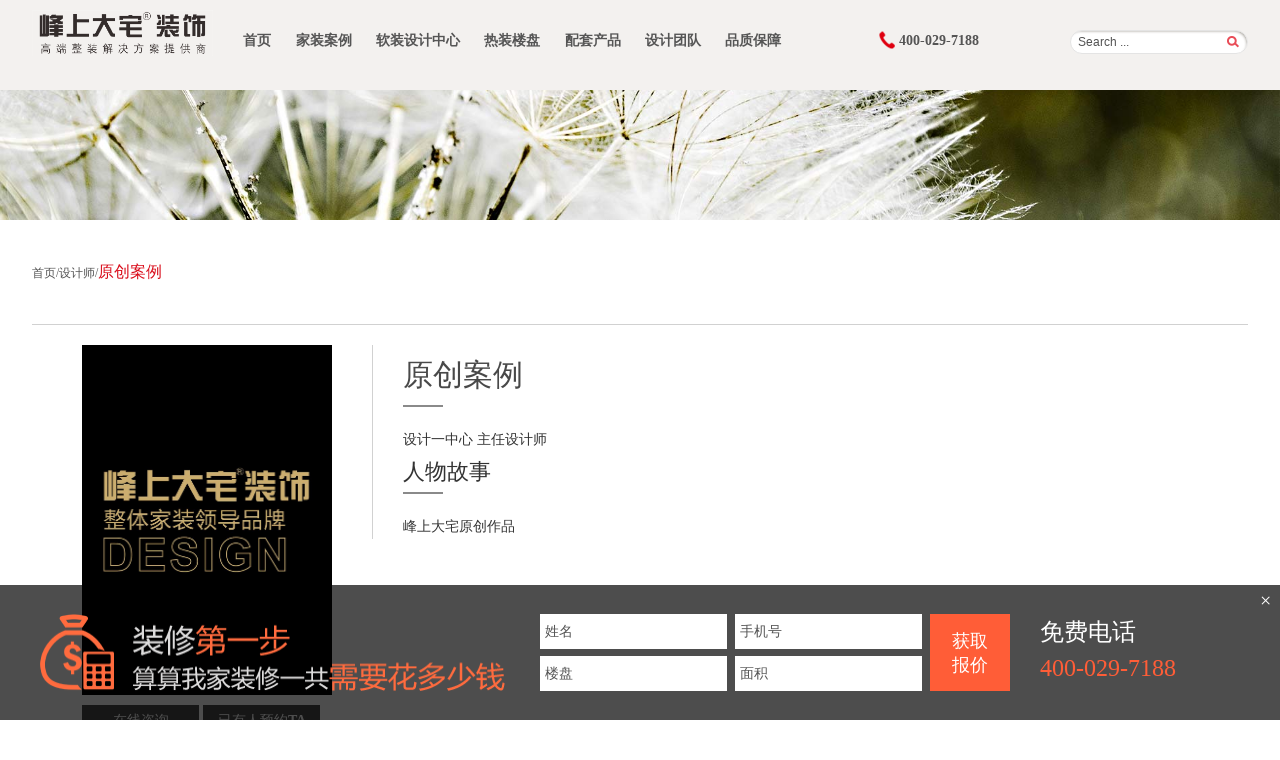

--- FILE ---
content_type: text/html; charset=utf-8
request_url: http://www.xafsdz.cn/design/1/49.html
body_size: 13622
content:
<!DOCTYPE html>
<!--[if lt IE 7]><html class="ie ie6 lt8 lt9 lt10"><![endif]-->
<!--[if IE 7]><html class="ie ie7 lt8 lt9 lt10"><![endif]-->
<!--[if IE 8]><html class="ie ie8 lt9 lt10"><![endif]-->
<!--[if IE 9]><html class="ie ie9 lt10"><![endif]-->
<!--[if (gt IE 9) | !(IE)]><!--><html><!--<![endif]-->
<head>
	<meta charset="utf-8">
	<meta content="width=device-width, initial-scale=1, maximum-scale=1, minimum-scale=1" name="viewport" />
	<title>原创案例_西安高端家装公司-别墅怎么装修-别墅装修效果图-西安峰上大宅别墅装修设计公司</title>
	<meta name="c_name" content="Design" />
	<meta name="a_name" content="design" />	
	<meta name="keywords" content="西安峰上大宅别墅装修公司主任设计师,西安高端装修,西安高端家装公司,西安别墅装修,西安别墅装修公司,西安峰上大宅装饰" />
	<meta name="baidu-site-verification" content="7dzmHv8CjW" />
	<meta name="360-site-verification" content="6dfeadb51ba7005f59b3ab3f3adc6319" />	
	<meta name="baidu-site-verification" content="xo8fWkwveF" />
	<meta name="baidu-site-verification" content="L0E7CA35GH" />
	<meta name="360-site-verification" content="6d0656748d1a965cc06965d36a93416d" />

	<script type="text/javascript" charset="utf-8" src="/Public/Home/js/api.php"></script>

	<meta name="description" content="西安峰上大宅别墅装修公司主任设计师,西安峰上大宅装饰公司【官网】装修电话:400-029-7188 西安高端家装公司领导者,专注西安家庭高档装修,西安别墅装修,提供整体家装设计,装修施工全包/半包,装修主材,设备,配饰定制服务" />
	<link rel="shortcut icon" href="/Public/Home/images/favicon.ico" type="image/x-icon" />
	<link rel="stylesheet" href="/Public/Home/css/common.css" />
	<link rel="stylesheet" href="/Public/Home/css/ld.css" />
	<link rel="stylesheet" href="/Public/Home/css/style.css" />
	<link rel="stylesheet" href="/Public/Home/css/map.css" />
	<script src="/Public/Home/js/jquery-1.9.1.min.js"></script>
	<script src="/Public/Home/js/function.js"></script>
	<script src="/Public/Home/js/placeholder.js"></script>
	<script src="/Public/Home/js/autuimg.js"></script>
	<script src="/Public/Home/js/common.js"></script>
	<script src="/Public/Home/js/gotop.js"></script>
	<script>if (false && document.documentMode === 10) document.documentElement.className += ' ie10';</script>
	<script>if (false && document.documentMode === 11) document.documentElement.className += ' ie11';</script>
	<!--[if lt IE 9]>
	<script src="/Public/Home/js/html5.js"></script>
	<script src="/Public/Home/js/respond.src.js"></script>
	<![endif]--> 
	
	<script src="/Public/Home/js/jquery.tabslet.min.js"></script>
	<script src="/Public/Home/js/ajaxLoad.js"></script>

	<script src="/Public/Home/js/ratio-img.js"></script>
		<script src="/Public/Home/js/jquery-validate.js"></script>

	<script src="/Public/Home/js/imagesloaded.js"></script>
	<script type="text/javascript">
		$(function () {
			var val = unescape(window.location.href.toLowerCase());
			//alert(val);
			var otherKey = " and | exec | count | chr | mid | master | or | truncate | char | declare | join |<|>|*||'|;|\\u|insert|select|delete|update|create|drop|script|javascript|alert";
			var goon = true;
			for (var i = 0; i < otherKey.split('|').length ; i++) {
				if (goon) {
					if (val.indexOf(otherKey.split('|')[i]) != -1) {

						if (otherKey.split('|')[i].length > 0) {
							alert('不能包含危险字符!');
							window.location = '/';

							goon = false;
							return;
						}
					}
				}
			}

			if (goon) {
				var regsearch = /search\.html\?keyword=(.*)/;
				var this_url_s = window.location.href;

				if (regsearch.test(this_url_s)) {
					var keywords = decodeURI(this_url_s);	//url解码
					
					keywords = keywords.split(" ");
					keywords = keywords[1];		

					$('#searchword2').val(keywords);
					$('#keyval').html(keywords);
				}
			}

		})
	</script>

</head>
<body >

	<div class="wraper">
		<header class="header">
			<div class="wrap fixed">    
				<div class="logo"><a href="/">
				    				    <img src="/Public/Home/picture/logo-fsdz.png" />				</a></div>
				<button class="menu_h"><span>Menu</span></button>
				<div class="nav">
				    
					<a class="phone" href="tel:400-029-7188"><img src="/Public/Home/picture/dot02.png" />400-029-7188</a>
					
					<ul class="fixed subfex"> 
						<li><a href="/"><b>首页</b></a></li>
						<li><a href="/case/"><b>家装案例</b></a></li>
						<li><a href="/#"><b>软装设计中心</b></a></li>
                        <li><a href="/village/hot/"><b>热装楼盘</b></a></li>                                              
                        <li><a href="/article/5.html"><b>配套产品</b></a>
							<dl class="hid">
								<dd><a href="/article/33.html"><b>木作</b></a></dd>
								<dd><a href="/article/34.html"><b>瓷砖</b></a></dd>
								<dd><a href="/article/35.html"><b>墙纸壁纸</b></a></dd>								
								<dd style="clear:both"></dd>
							</dl>
                        </li>
                        <li><a rel="nofollow" href="/design/"><b>设计团队</b></a></li>
                        <!--
                        <li><a href="/article/37.html"><b>装修百科</b></a></li>
                        -->
						<li><a rel="nofollow" href="/article/6.html"><b>品质保障</b></a>
							<dl class="hid">
								<dd><a rel="nofollow" href="/article/4"><b>施工工艺</b></a></dd>
								<dd><a rel="nofollow" href="/article/38"><b>装修保障</b></a></dd> 
								<dd><a rel="nofollow" href="/article/40"><b>全案定制</b></a></dd>
								<dd><a rel="nofollow" href="/article/41"><b>核心优势</b></a></dd>
								<dd style="clear:both"></dd>
							</dl>
                        </li>
                       <!-- <li><a rel="nofollow" href="/article/7.html"><b>优惠活动</b></a>
						    <dl class="hid">
								<dd><a rel="nofollow" href="/article/16.html"><b>活动预告</b></a></dd>
                                <dd><a rel="nofollow" href="/article/17.html"><b>活动回顾</b></a></dd>
								<dd style="clear:both"></dd>
							</dl>						
                        </li>	-->				
                    </ul>
					  
					<div class="phone_foot_ul">
						<dl class="f_2 fixed">
							<dt></dt>
							<dd><a href="/article/12.html">开工仪式</a></dd>
							<dd><a href="/article/13.html">工地巡检</a></dd>
							<dd><a href="/article/14.html">客户锦旗</a></dd>
						</dl> 
						<dl class="f_1 fixed">
							<dt></dt>
							<dd><a href="/article/19.html">品牌故事</a></dd>
							<dd><a href="/article/26.html">峰上新闻</a></dd>
							<dd><a href="/article/32.html">峰上力量</a></dd>
							<dd><a href="/article/31.html">企业荣誉</a></dd>
							<dd><a href="/article/37.html">装修百科</a></dd>
							<dd><a href="/job/">人才招聘</a></dd>
						</dl> 
					</div>
				</div>
				<a class="ph-mask" href="javascript:;" target="_self"></a>
				<div class="tel">400-029-7188</div>
				<div class="sear">
					<input type="text" placeholder="Search ..." id="searchword" onkeyup="searchenter1(event);" class="txt"/>
					<input type="button" id="btnSearch1" class="button"/>
				</div>
			</div>    
		</header>
				
		<section class="main">
			<div class="tran_scale"><a href="/"><img src="/Public/Home/picture/ld_case_ban.jpg" onerror="lod(this)"/></a></div>
			<div class="wrap sub">
				<div class="mbx">
					<a title="首页" href="/">首页</a>/<a  href="/Design/index.html" title="设计师">设计师</a>/<span class="">原创案例</span>
				</div> 
				<div class="case_details_1 des_wrap cf">     
					<div class="case_1_r cf  fl">
						<div class="fixed_wrap">
							<div class="lb cf">
								<div class="in_banner">
									<ul class="bxslider">
										<li><img class="ratio-img" data-ratio="1.4" onerror="lod(this)" data-src="/Public/Uploads/Design/images/2017-05-13/1494649529547.jpg" title="主任设计师 原创案例" alt="主任设计师 原创案例" src="/Public/Uploads/Design/images/2017-05-13/1494649529547.jpg" ></li>
									</ul>
								</div>
							</div>
					
							<div class="xinzeng">
								<!--
								<p>已有<span class="SingleLine1Num" data-id="511"></span>人预约<b>TA</b></p>
								-->
								<div class="desgin tell">
									<a href="javascript:void(0);" onclick="openZoosUrl('chatwin','&e=Vchat');return false;" class="yy"><img src="/Public/Home/picture/case_01.png" />在线咨询</a>
									<a href="javascript:void(0);" class="yy">已有<span class="SingleLine1Num" data-id="511"></span>人预约<b>TA</b></a>
									<!--
									<a href="javascript:void(0);" class="free now">马上预约TA</a>
									<div class="tc_free AForm form_box">
										<a href="javascript:;" class="closed1" target="_self">x</a>
										<div>
									
											<div><input type="text" name="Aname" placeholder="姓名" class="name required Aname" data-valid="isNonEmpty" data-error="姓名不能为空"></div>
											<div><input type="tel" name="Aphone" placeholder="电话" class="tp required Aphone" data-valid="isNonEmpty||isMobile" data-error="电话不能为空||电话格式不正确"></div>
											<div>
												<button name="submit" class="btn Applicationbtn" data-type="6" data-id="49" data-Title="原创案例" data-classid="">立 即 预约</button>
											</div>
											<div class="yiyou">已有<b class="SingleLine1Num" data-id="511"></b>业主预约</div>
										</div>
									</div>									
									-->
								</div>
							
								<div class="cf shareW"><span class="fl">分享 ：</span>
									<div class="share_com of cf">
										<a href="javascript:;" class="wx fl" style="display:none;"></a>
										<div class="bdsharebuttonbox of"><a title="分享到微信" href="#" class="bds_weixin wx_0" data-cmd="weixin"></a><a title="分享到新浪微博" href="#" class="bds_tsina wb" data-cmd="tsina"></a><a title="分享到QQ空间" href="#" class="bds_qzone kj" data-cmd="qzone"></a><a data-cmd="more" class="bds_more shareM" href="#"></a></div>
										<script>window._bd_share_config = { "common": { "bdSnsKey": {}, "bdText": "", "bdMini": "2", "bdMiniList": false, "bdPic": "", "bdStyle": "0", "bdSize": "16" }, "share": {} }; with (document) 0[(getElementsByTagName('head')[0] || body).appendChild(createElement('script')).src = 'http://bdimg.share.baidu.com/static/api/js/share.js?v=89860593.js?cdnversion=' + ~(-new Date() / 36e5)];</script>
									</div>
									<div class="tan_weixin"><a href="javascript:;" class="closed2">x</a><span></span><img src="/Public/Home/picture/12.png"><span></span><h3>微信公众号</h3></div>
								</div>
								<!--yy-->
								<style>
								.tc_free {
									position: relative;
									z-index: 1000;
									top: -100%;
									right: 20px;
									width: 300px;
									height: auto;
									background: none;
									color: #fff;
									display: block;
								}


								
								</style>
								<!--yy-->
								<div class="tc_free AForm form_box">
									<style>
									.list_lh{ height:50px; overflow:hidden;}
									.list_lh li{ padding:5px 0; font-size:14px;}
									.list_lh li.lieven{ background:#fff;}
									.list_lh li p{ height:20px; line-height:20px;}
									.list_lh li p span{ color:#999; float:right; font-size:14px;}
									</style>
									<script type="text/javascript">
										// JavaScript Document
										(function($){
											$.fn.myScroll = function(options){
											//默认配置
											var defaults = {
												speed:40,  //滚动速度,值越大速度越慢
												rowHeight:20 //每行的高度
											};
											
											var opts = $.extend({}, defaults, options),intId = [];
											
											function marquee(obj, step){
											
												obj.find("ul").animate({
													marginTop: '-=1'
												},0,function(){
														var s = Math.abs(parseInt($(this).css("margin-top")));
														if(s >= step){
															$(this).find("li").slice(0, 1).appendTo($(this));
															$(this).css("margin-top", 0);
														}
													});
												}
												
												this.each(function(i){
													var sh = opts["rowHeight"],speed = opts["speed"],_this = $(this);
													intId[i] = setInterval(function(){
														if(_this.find("ul").height()<=_this.height()){
															clearInterval(intId[i]);
														}else{
															marquee(_this, sh);
														}
													}, speed);

													_this.hover(function(){
														clearInterval(intId[i]);
													},function(){
														intId[i] = setInterval(function(){
															if(_this.find("ul").height()<=_this.height()){
																clearInterval(intId[i]);
															}else{
																marquee(_this, sh);
															}
														}, speed);
													});
												
												});

											}

										})(jQuery);
										$(document).ready(function(){
											$('.list_lh li:even').addClass('lieven');
										})
										$(function(){
											$("div.list_lh").myScroll({
												speed:40, //数值越大，速度越慢
												rowHeight:68 //li的高度
											});
										});
									</script>
									<div style="padding:25px 0 0;">
										<h4 style="height:40px; color:#000;">预约火热进行中</h4>
										<i></i>
										<div class="list_lh" style="padding:0; margin:10px 0 20px;">
											<ul>
												<li style="padding:5px 0;"><p style="padding:0">孟** 173******21提交了预约申请<span style="font-size:16px;">[1分钟前]</span></p></li>
												<li style="padding:5px 0;"><p style="padding:0">张** 158******01提交了预约申请<span style="font-size:16px;">[1分钟前]</span></p></li>
												<li style="padding:5px 0;"><p style="padding:0">陈** 139******42提交了预约申请<span style="font-size:16px;">[3分钟前]</span></p></li>
												<li style="padding:5px 0;"><p style="padding:0">孙** 189******20提交了预约申请<span style="font-size:16px;">[5分钟前]</span></p></li>
												<li style="padding:5px 0;"><p style="padding:0">周** 181******35提交了预约申请<span style="font-size:16px;">[7分钟前]</span></p></li>
												<li style="padding:5px 0;"><p style="padding:0">吴** 151******47提交了预约申请<span style="font-size:16px;">[30分钟前]</span></p></li>
												<li style="padding:5px 0;"><p style="padding:0">林** 183******15提交了预约申请<span style="font-size:16px;">[50分钟前]</span></p></li>
											</ul>
										</div>
									</div>
									<div style="padding:25px 0 0;">
										<h4 style="height:40px; color:#000;">专业设计师1对1免费家装指导</h4>
										<i></i>									
										<div><input type="text" name="Aname" placeholder="姓名" class="name required Aname" data-valid="isNonEmpty" data-error="姓名不能为空"></div>
										<div><input type="tel" name="Aphone" placeholder="电话" class="tp required Aphone" data-valid="isNonEmpty||isMobile" data-error="电话不能为空||电话格式不正确"></div>
										<div>
											<button name="submit" class="btn Applicationbtn" data-type="6" data-id="49" data-Title="原创案例" data-classid="">立 即 预约</button>
										</div>
										<div class="yiyou">已有<b class="SingleLine1Num" data-id="511"></b>业主预约</div>
									</div>
								</div>
								<!--yy-->
								<!--广告-->
								<div class="wt">
									<a href="/" target="_blank">
										<img src="/Public/Home/picture/adv_default.jpg" title="峰上大宅装饰有限公司" alt="峰上大宅装饰有限公司" onerror="lod(this)"   />
									</a>
								</div> 
								<!--广告-->
							 </div>
						</div>
					</div>
					<div class="case_1_l of">
						<div class="edit_con_original">
							<h3>原创案例</h3>
							<i></i>
							<div class="edit_con_original edit-con-original">
								<div>
									<p>
										设计一中心 主任设计师									</p>
								</div>
							</div>							
														
														
														
														
							<h4>人物故事</h4>
							<i></i>
							<div>
								<p>峰上大宅原创作品</p>
							</div>						</div>
								
					</div>
				</div>
				<script type="text/javascript">
					$(function(){
						$(".des_top a").removeClass("on").eq(0).addClass("on");
						$("#ajax_2>.des_list").hide().eq(0).show();  
						$(".des_top a").click(function(){      
							var Num=$(this).attr("id");
							$(".des_top a").removeClass("on").eq(Num).addClass("on");
							$(".des_list").hide().eq(Num).show();   
						});             
					});
				</script>
				<div class="des_top des_detail_t">
					<a href="javascript:;" id="0">TA的作品展示<i></i></a>
					<a href="javascript:;" id="1">TA服务过的楼盘<i></i></a>
					<a href="javascript:;" id="2">其他设计师推荐<i></i></a>
				</div>
				<div id="ajax_2">
					<div class="resource-type-wrap des_list cf">
						<ul class="resource-type-list r cf">
							<li class="panel case_3">
								<div class="inner">
									<div class="w tran_scale ratio-img" data-ratio="0.5627">
										<a href="/case/73/273.html" class="hei_all" target="_blank"><img src="/Public/Uploads/Case/images/2016-11-23/1479888473695_thumb.jpg" title="西延小区-优雅法式" alt="西延小区-优雅法式" onerror="lod(this)"></a> 										
										<a href="/case/73/273.html" class="dis_w_h" target="_blank">
											<div class="txt ratio-img" data-ratio="0.5627">
												<div class="cont">
													<p>原有房间整体面积并不小，但是客厅的光线却是个头疼的问题，原有厨房门正对入户大门，并且厨房的窗户根本满足不了那么大的厨房，在改造工程里，改变了原有的厨房门的打开方向，将大的推拉门留在了过道处，对着书房的大推拉门，光线完全可以引入到改造后的厨房里，让现在的厨房边变的更加敞亮，将原来走廊的一部分空间规划到了改造后的厨房里后，也解决了冰箱的摆放问题。因客餐厅在一个空间里，我们采用了顶面造型及墙面护墙的造型变化，来区分出了客餐厅的区域划分，后期的水晶吊灯让空间更为通透。因为客餐厅采光口只有两个小窗户，并且一个窗户还</p>
													<h3>Designer ：<strong>原创案例</strong></h3>
													<span>优雅法式 </span>
												</div>
											</div>  
										 </a>                        
									</div>
								
									<div class="title">
										<h3><a class="ellipsis" target="_blank" title="" href="/case/73/273.html">西延小区-优雅法式</a></h3>
										<p>原有房间整体面积并不小，但是客厅的光线却是个头疼的问题，原有厨房门正对入户大门，并且厨房的窗户根本满足不了那么大的厨房，在改造工程里，改变了原有的厨房门的打开方向，将大的推拉门留在了过道处，对着书房的大推拉门，光线完全可以引入到改造后的厨房里，让现在的厨房边变的更加敞亮，将原来走廊的一部分空间规划到了改造后的厨房里后，也解决了冰箱的摆放问题。因客餐厅在一个空间里，我们采用了顶面造型及墙面护墙的造型变化，来区分出了客餐厅的区域划分，后期的水晶吊灯让空间更为通透。因为客餐厅采光口只有两个小窗户，并且一个窗户还</p>
										<a class="more_cs" target="_blank" href="/case/73/273.html">View</a>
										<div class="ll">已有<b>7293</b>人views</div>
									</div>
								</div>
							</li><li class="panel case_3">
								<div class="inner">
									<div class="w tran_scale ratio-img" data-ratio="0.5627">
										<a href="/case/62/274.html" class="hei_all" target="_blank"><img src="/Public/Uploads/Case/images/2016-11-23/1479888968349_thumb.jpg" title="丹轩梓园新中式装修案例 峰上大宅 西安装修公司" alt="丹轩梓园新中式装修案例 峰上大宅 西安装修公司" onerror="lod(this)"></a> 										
										<a href="/case/62/274.html" class="dis_w_h" target="_blank">
											<div class="txt ratio-img" data-ratio="0.5627">
												<div class="cont">
													<p>西安别墅装修公司 西安装修公司 峰上大宅装饰 丹轩梓园新中式装修案例。</p>
													<h3>Designer ：<strong>原创案例</strong></h3>
													<span>新中式 </span>
												</div>
											</div>  
										 </a>                        
									</div>
								
									<div class="title">
										<h3><a class="ellipsis" target="_blank" title="" href="/case/62/274.html">丹轩梓园新中式装修案例 峰上大宅 西安装修公司</a></h3>
										<p>西安别墅装修公司 西安装修公司 峰上大宅装饰 丹轩梓园新中式装修案例。</p>
										<a class="more_cs" target="_blank" href="/case/62/274.html">View</a>
										<div class="ll">已有<b>8357</b>人views</div>
									</div>
								</div>
							</li><li class="panel case_3">
								<div class="inner">
									<div class="w tran_scale ratio-img" data-ratio="0.5627">
										<a href="/case/88/275.html" class="hei_all" target="_blank"><img src="/Public/Uploads/Case/images/2016-11-23/1479893964323_thumb.jpg" title="鸿基紫韵别墅装修案例  峰上大宅 别墅装修" alt="鸿基紫韵别墅装修案例  峰上大宅 别墅装修" onerror="lod(this)"></a> 										
										<a href="/case/88/275.html" class="dis_w_h" target="_blank">
											<div class="txt ratio-img" data-ratio="0.5627">
												<div class="cont">
													<p>西安别墅装修公司 西安装修公司 峰上大宅装饰

峰墅国际别墅装修鸿基紫韵欧式装修案例。</p>
													<h3>Designer ：<strong>原创案例</strong></h3>
													<span>欧式 </span>
												</div>
											</div>  
										 </a>                        
									</div>
								
									<div class="title">
										<h3><a class="ellipsis" target="_blank" title="" href="/case/88/275.html">鸿基紫韵别墅装修案例  峰上大宅 别墅装修</a></h3>
										<p>西安别墅装修公司 西安装修公司 峰上大宅装饰

峰墅国际别墅装修鸿基紫韵欧式装修案例。</p>
										<a class="more_cs" target="_blank" href="/case/88/275.html">View</a>
										<div class="ll">已有<b>7222</b>人views</div>
									</div>
								</div>
							</li><li class="panel case_3">
								<div class="inner">
									<div class="w tran_scale ratio-img" data-ratio="0.5627">
										<a href="/case/1/288.html" class="hei_all" target="_blank"><img src="/Public/Uploads/Case/images/2016-11-25/1480064213774_thumb.jpg" title="绿地香树花城—美式" alt="绿地香树花城—美式" onerror="lod(this)"></a> 										
										<a href="/case/1/288.html" class="dis_w_h" target="_blank">
											<div class="txt ratio-img" data-ratio="0.5627">
												<div class="cont">
													<p>从紧张而纷繁的工作中归来，城市的喧嚣渐渐远去，一缕斜阳透过傍晚的清风在金色的暮霭中悠悠然荡起微微涟漪。于是脚步更加被那缕淡淡的金黄牵引。推开门，发现：一缕斜阳, 一叶清风, 一种浪漫, 一丝舒暖,一杯淡茶,一曲轻音......</p>
													<h3>Designer ：<strong>原创案例</strong></h3>
													<span>美式 </span>
												</div>
											</div>  
										 </a>                        
									</div>
								
									<div class="title">
										<h3><a class="ellipsis" target="_blank" title="" href="/case/1/288.html">绿地香树花城—美式</a></h3>
										<p>从紧张而纷繁的工作中归来，城市的喧嚣渐渐远去，一缕斜阳透过傍晚的清风在金色的暮霭中悠悠然荡起微微涟漪。于是脚步更加被那缕淡淡的金黄牵引。推开门，发现：一缕斜阳, 一叶清风, 一种浪漫, 一丝舒暖,一杯淡茶,一曲轻音......</p>
										<a class="more_cs" target="_blank" href="/case/1/288.html">View</a>
										<div class="ll">已有<b>7939</b>人views</div>
									</div>
								</div>
							</li><li class="panel case_3">
								<div class="inner">
									<div class="w tran_scale ratio-img" data-ratio="0.5627">
										<a href="/case/101/290.html" class="hei_all" target="_blank"><img src="/Public/Uploads/Case/images/2016-11-25/1480065726690_thumb.jpg" title="湖城大境新中式装修案例  峰上大宅 西安装修公司" alt="湖城大境新中式装修案例  峰上大宅 西安装修公司" onerror="lod(this)"></a> 										
										<a href="/case/101/290.html" class="dis_w_h" target="_blank">
											<div class="txt ratio-img" data-ratio="0.5627">
												<div class="cont">
													<p>西安装修公司峰上大宅装饰湖城大境新中式装修案例。本案由峰上大宅装饰设计师设计。</p>
													<h3>Designer ：<strong>原创案例</strong></h3>
													<span>新中式 </span>
												</div>
											</div>  
										 </a>                        
									</div>
								
									<div class="title">
										<h3><a class="ellipsis" target="_blank" title="" href="/case/101/290.html">湖城大境新中式装修案例  峰上大宅 西安装修公司</a></h3>
										<p>西安装修公司峰上大宅装饰湖城大境新中式装修案例。本案由峰上大宅装饰设计师设计。</p>
										<a class="more_cs" target="_blank" href="/case/101/290.html">View</a>
										<div class="ll">已有<b>9420</b>人views</div>
									</div>
								</div>
							</li><li class="panel case_3">
								<div class="inner">
									<div class="w tran_scale ratio-img" data-ratio="0.5627">
										<a href="/case/35/291.html" class="hei_all" target="_blank"><img src="/Public/Uploads/Case/images/2016-11-25/1480066587162_thumb.jpg" title="丹轩梓园新中式装修案例 峰上大宅 西安装修公司" alt="丹轩梓园新中式装修案例 峰上大宅 西安装修公司" onerror="lod(this)"></a> 										
										<a href="/case/35/291.html" class="dis_w_h" target="_blank">
											<div class="txt ratio-img" data-ratio="0.5627">
												<div class="cont">
													<p>西安别墅装修公司 峰上大宅装饰 丹轩梓园新中式装修案例。</p>
													<h3>Designer ：<strong>原创案例</strong></h3>
													<span>新中式 </span>
												</div>
											</div>  
										 </a>                        
									</div>
								
									<div class="title">
										<h3><a class="ellipsis" target="_blank" title="" href="/case/35/291.html">丹轩梓园新中式装修案例 峰上大宅 西安装修公司</a></h3>
										<p>西安别墅装修公司 峰上大宅装饰 丹轩梓园新中式装修案例。</p>
										<a class="more_cs" target="_blank" href="/case/35/291.html">View</a>
										<div class="ll">已有<b>6936</b>人views</div>
									</div>
								</div>
							</li>						</ul>
						<span class="load-more-link_com"><a href="/Case/index.html?designer=49">查看更多</a></span>
					</div>


					<div class="resource-type-wrap des_list pro cf">
						<ul class="resource-type-list bl_05_con  r cf">
							<li class="panel case_3">
								<div class="inner">
									<a href="/village/detail/1.html" class="hei_all" target="_blank">
										<div class="img tran_scale ratio-img" data-ratio="0.5627">										
											<img onerror="lod(this)" src="/Public/Uploads/Village/images/2016-12-02/1480651052593_thumb.jpg" title="绿地香树花城" alt="绿地香树花城">
											<div class="bot_txt cf"><span> <b> </b> </span><p>绿地香树花城</p></div>
											<div class="right_txt"><h2>service<span class="font-18"><em class="font-30"></em>位</span></h2></div>
										</div>
									</a>
									<div class="txt  dis_w_h ratio-img" data-ratio="0.5627">
										<a href="/village/detail/1.html" target="_blank">
											<div class="txt_in">
												<div class="t_i_logo"><img onerror="lod(this)" src="/Public/Home/images/watermark.png" title="绿地香树花城" alt="绿地香树花城" /></div>
												<div class="t_i_c">
													<p>绿地香树花城位于西安市未央区东二环与北二环交汇处向北200米处，项目共分3期开发，规划有76栋，总户数约2928户。 绿地香树花城项目一期由46栋花园洋房、5栋高层组成，其中6栋花园洋房为期房，1梯2户，总高6层。高层总层高均为32层。其中B1、B2为大户型，2个单元1梯2户；B6、B7为公寓式商品房，2个单元，4梯16户。</p> 
												</div>
											</div>
										</a>
									</div>
								</div>
							</li><li class="panel case_3">
								<div class="inner">
									<a href="/village/detail/15.html" class="hei_all" target="_blank">
										<div class="img tran_scale ratio-img" data-ratio="0.5627">										
											<img onerror="lod(this)" src="/Public/Uploads/Village/images/2016-12-02/1480669951948_thumb.jpg" title="曲江公馆和园" alt="曲江公馆和园">
											<div class="bot_txt cf"><span> <b> </b> </span><p>曲江公馆和园</p></div>
											<div class="right_txt"><h2>service<span class="font-18"><em class="font-30"></em>位</span></h2></div>
										</div>
									</a>
									<div class="txt  dis_w_h ratio-img" data-ratio="0.5627">
										<a href="/village/detail/15.html" target="_blank">
											<div class="txt_in">
												<div class="t_i_logo"><img onerror="lod(this)" src="/Public/Home/images/watermark.png" title="曲江公馆和园" alt="曲江公馆和园" /></div>
												<div class="t_i_c">
													<p>曲江公馆和园，位于西安曲江新区，北邻唐遗址公园，南邻曲江池北路，西邻曲江池东路，东邻芙蓉东路。 曲江公馆和园共有10栋小高层、3栋花园洋房和141套独院别墅。</p> 
												</div>
											</div>
										</a>
									</div>
								</div>
							</li><li class="panel case_3">
								<div class="inner">
									<a href="/village/detail/16.html" class="hei_all" target="_blank">
										<div class="img tran_scale ratio-img" data-ratio="0.5627">										
											<img onerror="lod(this)" src="/Public/Uploads/Village/images/2016-12-02/1480671821626_thumb.jpg" title="曲江观邸" alt="曲江观邸">
											<div class="bot_txt cf"><span> <b> </b> </span><p>曲江观邸</p></div>
											<div class="right_txt"><h2>service<span class="font-18"><em class="font-30"></em>位</span></h2></div>
										</div>
									</a>
									<div class="txt  dis_w_h ratio-img" data-ratio="0.5627">
										<a href="/village/detail/16.html" target="_blank">
											<div class="txt_in">
												<div class="t_i_logo"><img onerror="lod(this)" src="/Public/Home/images/watermark.png" title="曲江观邸" alt="曲江观邸" /></div>
												<div class="t_i_c">
													<p>曲江观邸项目位于雁塔南路和雁南五路交汇处东南角，距离大雁塔直线距离2000米，南接三环市政绿化带，西临曲江政务商务中心，西北临规划中的大唐圣境及曲江会议中心和曲江宾馆。 
曲江观邸项目占地面积224亩，总建面45万平米，由33栋纯板小高层、高层组成，曲江观邸采用半围合和自由式相结合的组团布置方式。整个小区绿化率40%以上，项目有效利用地势落差，通过台地、缓步与台阶的相结合，塑造不同空间尺度和感受的社区景观。 
曲江观邸以一梯两户、一梯一户的低密度布局，实现了舒适与尊贵的双重满足。另外，在车位设计上，采用了4.5米挑高的首层入户门厅，电梯直入地下车库。 
曲江观邸社区配套齐全，规划了皇家会馆，内含国际标准的恒温泳池、风尚围棋会馆、女子会馆等；社区的现代街巷式商街，全方位满足居者的生活需求；社区配有国际幼儿园，业主可以给孩子一个可以预见的未来。 </p> 
												</div>
											</div>
										</a>
									</div>
								</div>
							</li><li class="panel case_3">
								<div class="inner">
									<a href="/village/detail/17.html" class="hei_all" target="_blank">
										<div class="img tran_scale ratio-img" data-ratio="0.5627">										
											<img onerror="lod(this)" src="/Public/Uploads/Village/images/2016-12-02/1480672420756_thumb.jpg" title="永和坊" alt="永和坊">
											<div class="bot_txt cf"><span> <b> </b> </span><p>永和坊</p></div>
											<div class="right_txt"><h2>service<span class="font-18"><em class="font-30"></em>位</span></h2></div>
										</div>
									</a>
									<div class="txt  dis_w_h ratio-img" data-ratio="0.5627">
										<a href="/village/detail/17.html" target="_blank">
											<div class="txt_in">
												<div class="t_i_logo"><img onerror="lod(this)" src="/Public/Home/images/watermark.png" title="永和坊" alt="永和坊" /></div>
												<div class="t_i_c">
													<p>紫薇永和坊项目位于曲江宾馆南面，北临雁展路，东邻雁塔南路，南侧为曲江金融商务区，西接曲江国际会展中心，距地铁二号线仅800余米。 
紫薇永和坊项目占地351亩，地上总建筑面积近50万平米，定位为低密度高尚住宅区，东区是独立的别墅区组团，包含独栋、双拼与联排别墅。项目西区产品线丰富，包括宽景HOUSE、空中美墅、小高层及精品高层等。采用街坊规划，低建筑密度、高绿化率与多水环绕的景观营造。 </p> 
												</div>
											</div>
										</a>
									</div>
								</div>
							</li><li class="panel case_3">
								<div class="inner">
									<a href="/village/detail/18.html" class="hei_all" target="_blank">
										<div class="img tran_scale ratio-img" data-ratio="0.5627">										
											<img onerror="lod(this)" src="/Public/Uploads/Village/images/2016-12-02/1480672746457_thumb.jpg" title="天鹅堡" alt="天鹅堡">
											<div class="bot_txt cf"><span> <b> </b> </span><p>天鹅堡</p></div>
											<div class="right_txt"><h2>service<span class="font-18"><em class="font-30"></em>位</span></h2></div>
										</div>
									</a>
									<div class="txt  dis_w_h ratio-img" data-ratio="0.5627">
										<a href="/village/detail/18.html" target="_blank">
											<div class="txt_in">
												<div class="t_i_logo"><img onerror="lod(this)" src="/Public/Home/images/watermark.png" title="天鹅堡" alt="天鹅堡" /></div>
												<div class="t_i_c">
													<p>        天鹅堡位于曲江一期核心地带大雁塔中轴线上，东侧临曲江宾馆。交通路网四通八达，紧邻地铁2号线及地铁4号线（在建中），可到大雁塔、芙蓉园、曲江池遗址公园；紧邻陕师大，另有长安大学、邮电学院、音乐学院等高校环嗣周边。 华侨城·天鹅堡项目占地约171亩，总建面约61.6万平，项目内建筑类型包括沿街商业及高层住宅、LOFT住宅。商业沿雁展路及翠华南路布局，高层住宅呈灵活的围合式布局。并且社区采用人车分流恰好的分割空间，形成动静分区的良好模式。 华侨城·天鹅堡项目分为五期开发，包括(30+2)层板塔结合的高层以及（16+2）层纯板的小高层，户型从约90-167㎡的二房、三房、四房。楼体中1、2层为底商，3层以上均为住宅。 华侨城·天鹅堡建筑风格为精致的Artdeco风格，建筑立面简洁大方，强调外立面的纵向线条使用，高耸、挺拔。建筑高度分别为6层、11层、16层、20层、21层、29层、30层、33层、36层、39层、46层、49层，社区空间错落有致，再加上百米楼间距，不但给业主争取充足的视野及采光面，更为业主带来私密性与安全感。</p> 
												</div>
											</div>
										</a>
									</div>
								</div>
							</li><li class="panel case_3">
								<div class="inner">
									<a href="/village/detail/20.html" class="hei_all" target="_blank">
										<div class="img tran_scale ratio-img" data-ratio="0.5627">										
											<img onerror="lod(this)" src="/Public/Uploads/Village/images/2016-12-02/1480673324843_thumb.jpg" title="紫汀苑" alt="紫汀苑">
											<div class="bot_txt cf"><span> <b> </b> </span><p>紫汀苑</p></div>
											<div class="right_txt"><h2>service<span class="font-18"><em class="font-30"></em>位</span></h2></div>
										</div>
									</a>
									<div class="txt  dis_w_h ratio-img" data-ratio="0.5627">
										<a href="/village/detail/20.html" target="_blank">
											<div class="txt_in">
												<div class="t_i_logo"><img onerror="lod(this)" src="/Public/Home/images/watermark.png" title="紫汀苑" alt="紫汀苑" /></div>
												<div class="t_i_c">
													<p>曲江紫汀苑，位于大唐芙蓉园东侧200米处，南邻芙蓉中路，东临芙蓉东路，项目东北侧为中海湖滨小镇，西侧是深圳华侨城地产的住宅项目，南侧紧邻唐城墙遗址公园。 曲江紫汀苑占地203亩，建筑面积33万平方，以皇家叠拼别墅、高层、小高层等多种建筑形态组成；80亩的中央景观广场，绿化率高达53%，容积率2.5，拥有曲江尺度的楼间距142米，建筑密度仅14%，车位数达到1:1.86豪宅配比标准。 曲江紫汀苑社区南入口拥有面积达3000㎡的迎宾广场，2700平米的豪华会所，内设15*25米的阳光游泳池、健身房、桌球室，豪华西餐厅高品质设施，小区15000㎡的商业配套，提供便捷了的配套服务。社区自建2000平米的双语国际幼儿园。 曲江紫汀苑项目开发商陕西建隆置业有限公司是专业从事房地产开发、经营的综合性且具有二级资质的房地产公司。</p> 
												</div>
											</div>
										</a>
									</div>
								</div>
							</li>
						</ul>
						<span class="load-more-link_com"><a href="/Village/index.html?designer=49">查看更多</a></span>
						
					</div>



					<div class="resource-type-wrap case_details_2_f des_list cf">
						<ul class="resource-type-list cas_ld2 z cf">
													</ul>
						<span class="load-more-link_com"><a href="/design/">查看更多</a></span>
					</div>
				</div>
			</div>  
		</section>

		  <footer class="footer"> 
		   <div class="wrap"> 
			<div class="foot_top"> 
			 <ul class="fixed"> 
			  <li class="f_1"> 
			   <div class="inner"> 
				<h2><a>关于峰上</a></h2> 
				<div class="c"> 
				 <ul class="fixed"> 
				  <li><a href="/article/19.html">品牌故事</a></li> 
				  <li><a href="/article/26.html">峰上新闻</a></li> 
				  <li><a href="/article/32.html">峰上力量</a></li> 
				  <li><a href="/article/31.html">企业荣誉</a></li> 
				  <li><a href="/article/37.html">装修百科</a></li> 
				  <li><a href="/job/">人才招聘</a></li> 
				  <li><a href="/article/22.html">联系我们</a></li> 
				  <li><a href="/Other/siteMap.html">网站地图</a></li> 
				 </ul> 
				</div> 
			   </div> </li> 
			  <li class="f_2"> 
			   <div class="inner"> 
				<h2><a>客户证言</a></h2> 
				<div class="c"> 
				 <ul class="fixed"> 
				  <li><a href="/article/12.html">开工仪式</a></li> 
				  <li><a href="/article/13.html">工地巡检</a></li> 
				  <li><a href="/article/14.html">客户锦旗</a></li> 
				 </ul> 
				</div> 
			   </div> </li> 
			  <li class="f_3"> 
			   <div class="inner"> 
				<h2><a>为您推荐</a></h2> 
				<span class="img"><a href="/" target="_blank"><img src="/Public/Home/picture/adv_default.jpg" title="峰上大宅装饰有限公司" alt="峰上大宅装饰有限公司" class="ratio-img" data-ratio="0.5380" onerror="lod(this)" /></a></span>
			   </div> </li> 
			  <li class="f_4"> 
			   <div class="inner"> 
				<h2><a>在线预约尊享贵宾体验</a></h2> 
				<dl class="book fixed AForm form_box"> 
				 <dd>
				  <span><input type="text" placeholder="联系人" name="Aname" class="txt required Aname" data-valid="isNonEmpty||onlyZh||between:2-5" data-error="姓名不能为空||姓名只能为中文||姓名长度为2-5位" /></span>
				 </dd> 
				 <dd>
				  <span><input type="number" placeholder="联系电话" name="Aphone" class="txt required Aphone" data-valid="isNonEmpty||isMobile" data-error="电话不能为空||电话格式不正确" /></span>
				 </dd> 
				 <dd class="last">
				  <button class="bon Applicationbtn1" name="submit" id="sub" data-type="1" data-id="1" data-name="底部预约" data-title="在线预约尊享贵宾体验" data-classid="62" data-sfield="title">提交</button>
				 </dd> 
				 <dd class="yiyou">
				  已有
				  <b class="SingleLine1Num2 SlLN_p">255</b>位业主预约
				 </dd> 
				</dl> 
			   </div> </li> 
			  <li class="f_5"> 
			   <div class="inner"> 
				<h2><a>关注我们</a></h2> 
				<span class="img"><img src="/Public/Home/picture/code.jpg" /></span>
			   </div> </li> 
			 </ul> 
			</div> 
			<div class="foot_bot fixed"> 
			 			 <div class="cop"> 
			  <a href="#">法律声明</a> 
			  			  <span>西安峰上大宅装饰有限公司 版权所有 <a href="https://beian.miit.gov.cn/">陕ICP备20003316号-2</a> 公司地址：西安市高新区科技六路29号高新时代广场B座2509室 装修服务电话：400-029-7188 &nbsp;&nbsp;029-63628588 </span> 
			  </if>
			 </div> 
			</div> 
		   </div> 
		  </footer> 
		  <div class="right_menu" style="display:none"> 
		   <ul class="fixed"> 
			<li> <a href="javascript:void(0);" onclick="openZoosUrl('chatwin','&e=Vchat');return false;"> <span><img src="/Public/Home/picture/dot19.png" /></span> <em>在线<br />咨询</em> </a> </li> 
			<li> <a href="javascript:;"> <span><img src="/Public/Home/picture/dot18.png" /></span> <em>预约<br />服务</em> </a> 
			 <div class="r_m_sub sub_01"> 
			  <h2>预约服务</h2> 
			  <dl class="book fixed AForm form_box"> 
			   <dd> 
				<span class="in"> <input type="text" placeholder="联系人" name="Aname" class="txt required Aname" data-valid="isNonEmpty||onlyZh||between:2-5" data-error="姓名不能为空||姓名只能为中文||姓名长度为2-5位" /> </span> 
			   </dd> 
			   <dd> 
				<span class="in"> <input type="tel" placeholder="联系电话" name="Aphone" class="txt required Aphone" data-valid="isNonEmpty||isMobile" data-error="电话不能为空||电话格式不正确" /> </span> 
			   </dd> 
			   <dd class="last"> 
				<button class="bon Applicationbtn1" name="submit" id="sub1" data-type="1" data-name="右侧预约" data-title="预约服务">提交</button> 
			   </dd> 
			   <dd class="yiyou">
				已有
				<b class="SingleLine1Num1 SlLN_p">255</b>业主预约
			   </dd> 
			  </dl> 
			 </div> </li> 
			<li> <a href="tel:400-029-7188"> <span><img src="/Public/Home/picture/dot20.png" /></span> <em>免费<br />通话</em> </a> 
			 <div class="r_m_sub sub_02">
			  400-029-7188
			 </div> </li> 
		   </ul> 
		  </div> 
		  <div class="tel_bot"> 
		   <a href="tel:400-029-7188"><span style="font-size:1rem;"><img src="/Public/Home/picture/dot02_1.png" />立即拨打</span></a>
		   <span>|</span> 
		   <!--			<a href="tel:400-029-7188"><span>400-029-7188</span></a><span>|</span>		--> 
		   <a href="javascript:void(0);" onclick="openZoosUrl('chatwin','&e=Vchat');return false;" class="t_b01"><span style="font-size:1rem;"><img src="/Public/Home/picture/dot02_2.png" />在线咨询</span></a> 
		  </div> 
		  <!--共用部分--> 

		  <div class="fixed-bottom-box active" id="move_fixed_bottom_bar "> 
		   <div id="fixed-bottom-bar" class="fixed-bottom-bar"> 
			<div class="close">
			 &times;
			</div> 
			<div class="box container row"> 
			 <div class="col-xs-5" style="width: 41.66666667%; position:relative; min-height:1px; float: left;">
			  <img src="/Public/Home/images/bottom-bar-1.png" width="465" height="77" />
			 </div> 
			 <div class="col-xs-5" style="width: 41.66666667%; position:relative; min-height:1px; float: left;"> 
			  <div class="myform"> 
			   <form id="fixed-bottom-form" class="ajaxbtn01"> 
				<input type="hidden" name="action" value="footer" /> 
				<div class="row"> 
				 <div class="col-xs-6" style="position:relative; min-height:1px; float:left; width:50%;">
				  <div class="input">
				   <input name="Aname" type="text" id="name-txt" placeholder="姓名" data-tit="姓名" />
				  </div>
				 </div> 
				 <div class="col-xs-6" style="position:relative; min-height:1px; float:left; width:50%;">
				  <div class="input">
				   <input name="Aphone" type="tel" id="phone-txt" placeholder="手机号" data-tit="手机号" />
				  </div>
				 </div> 
				 <div class="col-xs-6" style="position:relative; min-height:1px; float:left; width:50%;">
				  <div class="input">
				   <input name="Avillage" type="text" id="name-txt" placeholder="楼盘" data-tit="楼盘" />
				  </div>
				 </div> 
				 <div class="col-xs-6" style="position:relative; min-height:1px; float: left;">
				  <div class="input">
				   <input name="Aarea" type="number" id="acreage-txt" placeholder="面积" min="10" max="5000" data-tit="面积" />
				  </div>
				 </div> 
				</div> 
				<button type="button" name="submit" data-type="2" id="fixed-bottom-submit">获取<br />报价</button> 
			   </form> 
			  </div> 
			 </div> 
			 <div class="col-xs-2" style="16.66666667%; position:relative; min-height:1px; float:left;"> 
			  <p class="tel-tit">免费电话</p> 
			  <p class="tel-num">400-029-7188</p> 
			 </div> 
			</div> 
			<div class="shadow"></div> 
		   </div> 
		   <div class="down-bar-btn">
			<p>获取<br />报价</p>
		   </div> 
		  </div> 

		  <!--共用部分--> 
		
		<!--底部js调用-->	
		<script type="text/javascript">
			$(document).ready(function(){
			
					setTimeout(function(){$(".banner li .txt a.view").remove()},100)

					//********以下为底部，不要乱搞
					var $bar=$('.fixed-bottom-box');
					var $form=$('#fixed-bottom-form');
				//	$form[0].reset();//刷新页面重置表单

					//控制显示隐藏
					function fn(){
						var winT=$(window).scrollTop();

						if(winT>100){
							$bar.addClass('active');	
						}else{
							$bar.removeClass('active');	
						}
					}

					//手机端隐藏界面
					if($(window).width()<1000){
						$("#move_fixed_bottom_bar").hide();	
						$("#fixed-bottom-bar").hide();							
					}

					
					//当页面滚动时，就会激活报价

					if($(window).width()>1100){
						//$(window).on('scroll',fn);
					}else{
						$(".down-bar-btn").hide();
					}

					
					

					//关闭
					$bar.find('.close').click(function(){
						$bar.removeClass('active');	
						flag=1;
					});

					//打开
					$('.down-bar-btn').click(function () {
						$bar.addClass('active');
						flag=false;
					});
			
					//*******以上为底部，不要乱搞

					//********以下为预约信息表单***********//
					
					$("button[name='submit']").click(function(){
						
						var type = $(this).attr("data-type");
						
						var currentNode = $(this).parent().attr("class");
						
						var bsname= $(this).parent().parent().parent().find("input[name='Aname']").val();
					
						var bsphone= $(this).parent().parent().parent().find("input[name='Aphone']").val();					
					
						if(type == "2"){

							var bsvillage= $(this).parent().parent().parent().find("input[name='Avillage']").val();
							
							var bsarea= $(this).parent().parent().parent().find("input[name='Aarea']").val();
						
						}
						
						str = '{"name":"'+bsname+'","phone":"'+bsphone+'","village":"'+bsvillage+'","area":"'+bsarea+'","type":"'+type+'"}';	//+++定义首次打开页面需要加载的内容-开始++//
						
						str = JSON.parse(str);		//++++json格式化数据++++//
						
						$.post('/index.php/Other/bespeak',str,function(data){				

								if(data.status == '1'){
								
									alert('提交成功，稍候将有客服与您联系，请保持电话畅通，谢谢！');					
								
									if(currentNode == "last"){
								
										$(".last").next().find(".SlLN_p").html(data.total);
									}
										
									$("input").val("");
									
								}else{
								
									alert('提交失败，请稍候重试，谢谢！');
										
									$("input").val("");
									
								}

							},'json');

					})

					//********以上为预约信息表单***********//
					
			});


			$(function(){
				$("#btnSearch1").click(function(){
					var val = $('#searchword').val() || $('#searchword2').val();
					if($.trim(val) == '' || $.trim(val) == undefined){
						$('#searchword').focus();					
						alert('请输入关键字');
						return false;					
					}
					window.location ='/Other/search.html?keyword= ' + val;
				});
				
				$("#btnSearch2").click(function(){
					var val = $('#searchword2').val() || $('#searchword').val();
					if($.trim(val) == '' || $.trim(val) == undefined){
						$('#searchword2').focus();					
						alert('请输入关键字');
						return false;					
					}
					window.location ='/Other/search.html?keyword= ' + val;
				});				
				

			});

			function searchenter1(event) {
				event = event || window.event;
				if (event.keyCode == 13){
					var val = $('#searchword').val() || $('#searchword2').val();
					if($.trim(val) == '' || $.trim(val) == undefined){
						$('#searchword').focus();					
						alert('请输入关键字');
						return false;					
					}
					window.location.href = '/other/search.html?keyword= ' + val;
				}
			}
		</script>
		<!--底部js调用-->
				
	</div> 


<!--百度统计 -->
<!--
<script>
if(/Android|webOS|iPhone|iPod|BlackBerry/i.test(navigator.userAgent)) {
	var _hmt = _hmt || []; (function() { var hm = document.createElement("script"); hm.src = "https://hm.baidu.com/hm.js?470c4a2f9722f850909b099d55cac42c"; var s = document.getElementsByTagName("script")[0]; s.parentNode.insertBefore(hm, s); })(); 
} else {
	var _hmt = _hmt || [];
	(function() {
	  var hm = document.createElement("script");
	  hm.src = "https://hm.baidu.com/hm.js?761a23bfa6c53fb91ca58117f0e0e7a3";
	  var s = document.getElementsByTagName("script")[0]; 
	  s.parentNode.insertBefore(hm, s);
	})();
}
</script>
-->
<!--百度统计 --> 
<script>
(function(){
	var src = (document.location.protocol == "http:") ? "http://js.passport.qihucdn.com/11.0.1.js?66d504b14b6ebdb37a440ed3579f4af9":"https://jspassport.ssl.qhimg.com/11.0.1.js?66d504b14b6ebdb37a440ed3579f4af9";
	document.write('<script src="' + src + '" id="sozz"><\/script>');
})();
</script>
</body>

<!--
<script>
    var _hmt = _hmt || [];
    (function() {
        var hm = document.createElement("script");
        hm.src = "https://hm.baidu.com/hm.js?470c4a2f9722f850909b099d55cac42c";
        var s = document.getElementsByTagName("script")[0];
        s.parentNode.insertBefore(hm, s);
    })();
    function openZoosUrl(r, t){
        window.location.href="https://p.qiao.baidu.com/cps/chat?siteId=10526959&userId=11058045&siteToken=470c4a2f9722f850909b099d55cac42c";
    }

</script>
-->
<script language="javascript" src="/Public/Home/js/swt.js" charset="utf-8"></script>
<script language="javascript" src="/Public/Home/js/DomainTextReplacer.js" charset="utf-8"></script>
<script>
(function(){
    var bp = document.createElement('script');
    var curProtocol = window.location.protocol.split(':')[0];
    if (curProtocol === 'https') {
        bp.src = 'https://zz.bdstatic.com/linksubmit/push.js';
    }
    else {
        bp.src = 'http://push.zhanzhang.baidu.com/push.js';
    }
    var s = document.getElementsByTagName("script")[0];
    s.parentNode.insertBefore(bp, s);
})();

new DomainTextReplacer(
	{ 
		targetDomain: 'funcase.com.cn'
	},
	{ 
		'峰上大宅': '峰墅',
		'峰上': '峰墅'
	}
);
</script>

</html>

--- FILE ---
content_type: text/css
request_url: http://www.xafsdz.cn/Public/Home/css/common.css
body_size: 11917
content:
@charset "utf-8";
/* CSS Document */
/* reset */
html { height: 100%;  overflow-x:hidden;}
body { min-height: 100%; overflow-x:hidden; }
body { _height: 100% }
body, div, ul, ol, li, dl, dt, dd, h1, h2, h3, h4, h5, h6, iframe, pre, code, fieldset, legend, form, input, select, textarea, button, p, blockquote, th, td, figure { margin: 0; padding: 0 }
body, div, ul, ol, li, dl, dt, dd, h1, h2, h3, h4, h5, h6, iframe, pre, code, fieldset, legend, form, p, blockquote, figure, header, footer, nav, article, section, aside, address, figcaption { *zoom: 1 }
li { list-style-type: none }
h1, h2, h3, h4, h5, h6 { font-size: 100%; font-weight:normal; }
iframe, frame, fieldset, img { border: 0 none }
img { vertical-align: top ;max-width:100%;}
input[type=button], input[type=submit], input[type=reset] { cursor: pointer }
button { cursor: pointer }
input, textarea, button { -webkit-border-radius: 0; -webkit-appearance: none }
input[type=radio] { -webkit-border-radius: 100%; -webkit-appearance: radio }
input[type=checkbox] { -webkit-appearance: checkbox }
input[type=search] { -webkit-box-sizing: content-box; -moz-box-sizing: content-box; -ms-box-sizing: content-box; -o-box-sizing: content-box; box-sizing: content-box }
textarea { overflow: auto; resize: none }
blockquote, q { quotes: none }
blockquote:before, blockquote:after, q:before, q:after { content: ""; content: none }
table { border-collapse: collapse; border-spacing: 0 }
caption, th { text-align: left }
th { font-weight: normal }
em, cite, address,i { font-style: normal }
sup { vertical-align: text-top }
sub { vertical-align: text-bottom }
body, input, select, button, textarea { color:#555; font-size:14px; font-family:"微软雅黑";  }
body { line-height: 1.5 }
a:link,
a:visited,
a:active,
a { text-decoration: none; color:#555555;}
a:hover { color:#D7000F ;}
a { blr:expression(this.onFocus=this.blur()) }
a * { *cursor: pointer }
:focus { outline: none } 

input::-webkit-input-placeholder, textarea::-webkit-input-placeholder {color:#555; opacity:1;}
input:-moz-placeholder, textarea:-moz-placeholder {color:#555; opacity:1;}
input::-moz-placeholder, textarea::-moz-placeholder {color:#555; opacity:1;}
input:-ms-input-placeholder, textarea:-ms-input-placeholder {color:#555; opacity:1;}

.edit_con_original{ line-height:1.8; padding:0 0; color:#333; text-align:justify;}
.edit_con_original ul{ margin:inherit; padding:inherit}
.edit_con_original ul li { list-style-type:disc; margin:auto; padding:inherit}
.edit_con_original ol{ margin:inherit; padding:inherit}
.edit_con_original ol li { list-style-type:decimal; margin:auto; padding:inherit}
.edit_con_original h1 { font-size: 2em; font-weight:bold }
.edit_con_original h2 { font-size: 1.5em; font-weight:bold }
.edit_con_original h3 { font-size: 1.17em; font-weight:bold }
.edit_con_original h4 { font-size: 1em; font-weight:bold }
.edit_con_original h5 { font-size: 0.83em; font-weight:bold }
.edit_con_original h6 { font-size: 0.67em; font-weight:bold }
.edit_con_original em { font-style: italic }
.edit_con_original cite{ font-style: italic }
.edit_con_original address{ font-style: italic }
.edit_con_original i { font-style: italic }
.edit_con_original table{ border-collapse: separate; border-spacing: 2px }
.edit_con_original img{ max-width:100%; height:auto;}

/*所有后台编辑器区域都要引用 edit_con_original 类名*/

/* clear 页头，页脚，内容区都不用再加清除样式 */
.fixed:before, .clearfix:before, .cf:before, body:before, .header:before, .main:before, .footer:before { content: ''; display: table }
.fixed:after, .clearfix:after, .cf:after, after, .header:after, .main:after, .footer:after { content: ''; display: table; clear: both }
.fixed, .clearfix, .cf, .header, .main, .footer { *zoom: 1 }


.clear, .cl { display: block!important; float: none!important; clear: both; width: auto!important; max-width: none!important; min-width: 0!important; max-height: none!important; min-height: 0!important; overflow: hidden; margin: 0!important; padding: 0!important; border: 0 none!important; font-size: 0!important; line-height: 0!important }

/*公用样式end*/
.ratio-img{ width:100%; height:auto; display:block; }
.ratio-img img{ width:100%; height:100%; }
.auto-bg { background-repeat:no-repeat; overflow:hidden; position:relative; background-position:center;background-size:cover; -ms-behavior: url(../images/backgroundsize.min.htc);behavior:url(backgroundsize.min.htc);}
.tran_scale{ overflow:hidden; display:block;}
.tran_scale img{transition:1s all; -webkit-transition:1s all;}
.tran_scale:hover img{transform:scale(1.1,1.1); -webkit-transform:scale(1.1,1.1); -o-transform:scale(1.1,1.1); -webkit-moz-:scale(1.1,1.1);}

.ellipsis{white-space:nowrap; display:block; overflow:hidden; text-overflow:ellipsis;}
.hide{ display:none;}

.font-18{ font-size:18px;}
.font-20{ font-size:20px;}
.font-24{ font-size:24px;}
.font-30{ font-size:30px;}
.font-36{ font-size:36px;}
.font-44{ font-size:44px;}
.font-52{ font-size:46px;}
.font-72{ font-size:72px;}

strong.font-72{font-weight: normal;}

/*input*/
.error{ position:relative; }
.error  .valid_message{ position:absolute; top:0px; right:0px; color:#fff;  text-align:center; line-height:25px !important; height:25px !important; float:none !important; font-size:12px; display:block !important; border:0 !important; background:rgba(0,0,0,0.5) !important; border-radius:5px; width:120px !important; z-index:10;}
/*weixin*/
.disP { display: block !important; }
.tan_weixin{ border: 1px solid #ccc; padding: 30px 15px 15px; background:#fbfbfb; display: none; left: 50%; margin-left: -145px;  margin-top: -150px; position: fixed; top: 50%;  z-index: 160;}

.tan_weixin img{  height: 260px;  width: 260px; }
.closed2{ font-size: 30px; position: absolute; right: 15px; top: -10px; }
.tan_weixin span{ display:block; width:100%; height:1px; background:#ccc; }
.tan_weixin h3{ text-align:center; line-height:30px; }

.banner_left{ background:url(../images/cursor-left.png) no-repeat; left:3%; top:50%; margin-top:-27px; display:block; width:33px; height:54px; position:absolute; z-index:1000;}
.banner_right{ background:url(../images/cursor-right.png) no-repeat; right:3%; top:50%; margin-top:-27px; display:block; width:33px; height:54px; position:absolute; z-index:1000;}

.wraper{ max-width:1898px; min-width:320px; margin:0 auto;}
.main{ padding-top:84px; }
.wrap{width:80%; margin:0 auto;}
		/*二级子菜单*/
		.subfex dl dd{
			list-style-type: none;
			float: left;
			line-height: 35px;
			text-align: center;
			width: 100px;
			background:#F3F1EF;
		}
		.subfex dl dd a{
			color: #ffffff;
			text-decoration: none;
			display: block;
		}
		.subfex li:hover .hid{
			display: block;
		}
		.subfex li:hover .hid a{
			color:#555555;
		}	
		.subfex .hid{
		/*	width: 600px;*/
		/*	height: 35px;*/
			line-height: 35px;
			background: #F3F1EF;
			position: absolute;
			left:0%;
			padding-top:40px;
			display: none;
			z-index:9999;
		}
		.subfex .hid dd:hover a{
			color:#D7000F;
		}
		.subfex .hid dl{
			margin: 0 auto;
		}
		/*二级子菜单*/
.header{ padding:10px 0; height:70px;position:fixed; width:100%; z-index:10000; background:#F3F1EF;}
.header.fixedhede{ position:fixed;z-index: 10000;  top:0; left:0; width:100%;box-shadow:0 0 5px #bbb;background:rgba(243, 241, 239, 0.8);filter:Alpha(opacity=80);}
.lt9 .header.fixedhede { border-bottom:1px solid #eee;}
.logo{ float:left; width:141px; height:61px; margin-right:2%;}
.logo{ float:left; width:181px; height:78px; margin-right:1%;}
.logo img{ width:100%; height:auto;}
.address_sel{ float:left; width:70px; color:#4C4C4C; border-bottom:1px solid #C2C2C2; height:24px; line-height:24px; margin:20px 0 0; }
/*模拟select*/
.select-wrap.disabled .select-box{ background:#eee; }
.select-wrap.disabled .select-box a { color:#aaa; opacity:0.2; filter:alpha(opacity=20);}
.select-wrap.disabled .select-box .ico { opacity:0.2; filter:alpha(opacity=20);}
.select-box { position:relative;box-sizing:border-box; }
.select-box dt a { display:block; text-indent:5px; position:relative; z-index:2; }
.select-box dt a b { overflow:hidden; margin:0 10px 0 0; color:#333; font-size:12px; display:block; text-overflow:ellipsis; white-space:nowrap; font-weight:normal;}
.select-box.open dt a b{ color:#787C80;}
.select-box .ico { position:absolute; right:0; top:0; width:7px; height:100%; z-index:1;  background:url(../images/dot01.png) no-repeat right center;}
.select-box dd { display:none;}
.select-body-box { position:absolute; margin-top:2px; border:1px solid #ddd; border-top:0; background:#fff;  box-sizing:border-box;  z-index:111111; width:370px !important; }
.select-body-box a { display:inline-block; padding:5px; width:60px; color:#666; font-size:12px;}
.select-body-box:hover a.on { background:none; color:#666;}
.select-body-box a.on,
.select-body-box a:hover,
.select-body-box:hover a.on:hover { background:#0094ff; color:#fff;}
.selectmask { display:none;}
/**/
/*.idnex2 .right_menu{ margin-top:0;top:90px; }
.idnex2 .returnTop{ margin-top:0; top:235px;}*/


.bg{background:url(../images/block_04bg.jpg) center bottom no-repeat;  position:fixed; width:100%; height:100%; left:0; top:0; z-index:-1; }
.nav{ float:left; width:49%; margin:20px 0 0 1%;}
.nav{ float:left; width:50%; margin:20px 0 0 0.5%;}
.nav li{ float:left; padding:0 2%; font-size:16px; position:relative;} /*少一个栏目时就改为padding：0 3%*/
.nav li.on a,.nav li:hover a{ color:#DF0010;}
.nav li .child{ overflow:hidden; opacity:0; transition:0.3s all; visibility:hidden;transform:translateY(30px); position:absolute; left:-5px; top:75px; background:#FFFFFF; border:1px solid #CFCFCF; width:190px; padding:10px 0px; z-index:-1;}
.nav li .child a{ display:block; font-size:14px; padding:15px 30px; line-height:24px; color:#565656; border-bottom:1px solid #E1E1E1;}
.nav li .child a:last-child{ border:none;}
.nav li .child a.last{ border:none;}
.nav li .child a:hover,.nav li .child a.on{ color:#3C75C5;}
.nav li.on .child{ opacity:1; height:auto; visibility:visible; transform:translateY(0px); z-index:999;  }
.tel{ float:left; margin:20px 0 0 40px; background:url(../images/dot02.png) left center no-repeat; padding-left:20px; font-size:18px; font-weight:bold;}
.sear{ float:right; width:16%; margin:20px 0 0; background:#fff; height:22px; line-height:22px; border:1px solid #E4E4E4; -moz-border-radius:20px;-webkit-border-radius:20px;border-radius:20px;-moz-box-shadow:-2px 2px 3px -2px #9A958C inset; -webkit-box-shadow:-2px 2px 3px -2px #9A958C inset; box-shadow:-2px 2px 3px -2px #9A958C inset;}
.sear .txt{ float:left; width:70%; padding:0 4%;height:22px; line-height:22px; font-family:Arial, Helvetica, sans-serif; font-size:12px; border:none; background:none;}
.sear .button{ float:right; width:16%; border:none;line-height:22px;height:22px; background:url(../images/dot03.png) center center no-repeat;}

.more{ display:block; width:36px; height:36px; background:url(../images/dot07.png) no-repeat; background-size:cover;}
a.more1{display:block; width:78px; height:20px;line-height:20px; text-indent:6px; color:#434343;font-size:12px; border:1px solid #BBBBBB; background:url(../images/dot12.png) 68px center no-repeat;}
a.more1:hover{color:#F20011;border:1px solid #F20011; background:url(../images/dot12_on.png) 68px center no-repeat;}


.right_menu{ position:fixed; z-index:10000; right:0px; top:40%;
	margin-top:0px; width:48px; height:145px; 
	background:#fff;-moz-border-radius:3px;-webkit-border-radius:3px;border-radius:3px;
	animation:myfirst 1s infinite linear;/*动画捆绑，两个值，动画名称、时长*/
}

.right_menu li{ float:left; width:100%; height:48px;text-align:center; border-bottom:1px solid #D1D1D1; position:relative;}
.right_menu:hover,.right_menu:focus{ animation-play-state: paused;/*动画暂停捆绑*/}
.right_menu li a{ display:block;}
.right_menu li:last-child{ border-bottom:none;}
.right_menu li.last{border-bottom:none;}
.right_menu li em{ font-size:12px; line-height:14px; padding:10px 0; position:absolute; width:100%; left:0; top:0; opacity:0;-moz-opacity:0;filter:alpha(opacity=0);transition:0.3s all; -webkit-transition:0.3s all;}

.right_menu li.on em,.right_menu li:hover em{color:#fff;opacity:1;-moz-opacity:1;filter:alpha(opacity=100);}
.right_menu li.on span img,.right_menu li:hover span img{opacity:0;-moz-opacity:0;filter:alpha(opacity=0);}

/**/
	@keyframes myfirst
	{
	0%{
		background:#8f8f8f;
		}/*动画开始样式*/

	50%{
		background:#DB0E1B;
		}
	100%{
		background:#8f8f8f;
		}/*动画结束样式*/
	}
/**/


.returnTop{ position:fixed;_position:absolute; 
	background:url(../images/dot22.png) no-repeat; 
	background-size:cover; width:48px;height:48px;
	overflow:hidden;display:block; text-indent:-9999em;
	bottom:435px;
	margin-top:0px; z-index:1000; left:auto !important; right:0px;
	background-size: cover;
}
.returnTop p{background:url(../images/fh.jpg) no-repeat; display:none; width:48px; height:48px; border-radius:4px;}

@media all and (max-width: 1366px){
	.right_menu{bottom: 420px;}
	.returnTop{bottom: 370px;}
}

@media all and (max-width: 1000px){
	.returnTop{bottom: 125px;}
	.right_menu{bottom: 620px;}
}

.r_m_sub{ z-index:-1;; position:absolute; visibility:hidden; top:0; right:0px; width:auto; padding:20px; background:#fff;opacity:0;-moz-opacity:0;filter:alpha(opacity=0);transition:0.3s all; -webkit-transition:0.3s all;-moz-border-radius:3px;-webkit-border-radius:3px;border-radius:3px;}
.sub_01{margin-top:-49px;}
.sub_02{margin-top:0;word-wrap: break-word; break-word: break-all; width:100px;}
.right_menu li.on .r_m_sub{ z-index:101;opacity:1;-moz-opacity:1;filter:alpha(opacity=100);right:60px; visibility:visible;}
.sub_01 h2{ margin:0 0 20px;}
.sub_01 dl.book{ width:205px;}
.sub_01 dl.book.dot_ewm{width: 150px;}
.sub_01 dl.book.dot_ewm img{max-width: 100%;}
.sub_01 dl.book dd{ float:left; width:100%; margin:0 0 10px;}
.sub_01 dl.book dd span{ float:left; width:98%; height:26px; line-height:26px; border:1px solid #D9D9D9; background:#fff;}
.sub_01 dl.book dd span input.txt{ padding:0 3%; width:94%; font-size:12px; background:none; border:none;height:26px; line-height:26px;}
.sub_01 dl.book dd span.an{ width:42%; margin-right:5px;}
.sub_01 dl.book dd span.an input.txt{padding:0 10%; width:80%;}
.sub_01 dl.book dd.last{ margin:5px 0 0;}
.sub_01 dl.book dd.last .bon{ display:block; width:90px; height:30px; line-height:30px; text-align:center; color:#fff; background:#9F9583; border:none;}
.sub_01 dl.book dd.last .bon:hover{background:#d7000f;}

.tel_bot{ display:none;}

.yzm{ cursor:pointer;}
.phone{ display:none; }

.banner { position:relative; overflow:hidden;}
.banner li{background: #000; position:absolute;top:0; left:0; float:left; width:100%; overflow:hidden; vertical-align:top; }
.banner li img { vertical-align:top; float:left; width:100%; height:auto;}
.banner li:first-child{ position:relative; z-index:10; vertical-align:top;}
.banner li .txt { position:absolute; z-index:2000; left:57%; right:5%; bottom:38%; transition:1s all; -webkit-transition:1s all; transform:translateX(200%); -webkit-transform:translateX(200%);  opacity:0; transition-delay:0.4s; -webkit-transition-delay:0.4s;}
.banner li.curr .txt {  transform:translateX(0); -webkit-transform:translateX(0); opacity:1;}
.banner li .txt h2 { color:#fff; line-height:1.2;text-shadow: 1px 1px 1px #76614D;}
.banner li .txt h2 i{ padding:0 10px;}
.banner li .txt h3 { color:#fff;line-height:1.4;text-shadow: 1px 1px 1px #76614D;}
.banner li .txt a.view{ display:block; margin:30px 0 0;border:1px solid #fff; text-align:left; text-indent:20px; color:#fff; width:128px; height:30px; line-height:30px; background:url(../images/view.png) 100px center no-repeat}


.banner .vbox{ position:absolute; width:100%; height:100%; z-index:1; left:0; top:0; cursor:pointer;  background:#000; }
.banner .vbox video{width: 100%; height:100%; }

.block_top{background:url(../images/block_topbg.jpg) left top repeat;}
.block_01{ padding:1px 0;}
.block_01 li{ float:left; width:25%;*margin-left:-1px; position:relative;}
.block_01 li .img{ width:100%; height:auto;}
.block_01 li span{ position:absolute; left:50%; top:50%; width:68px; height:46px; margin:-23px 0 0 -34px; background:url(../images/dot04.png) no-repeat; background-size:cover;}

.ind_tit{ padding:60px 0 0; text-align:center;}
.ind_tit span{ color:#494949;}
.ind_tit span b{ color:#DF0010; font-weight:normal;}
.ind_tit em{ display:block; margin:0 auto 20px; width:65px; height:24px; border-bottom:1px solid #8A8A8A;}

.tab_tit{ text-align:center; margin:0 0 50px;}
.tab_tit li{ display:inline-block; zoom:1; *+display:inline; margin:0 2px;cursor:pointer; position:relative;}
.tab_tit li span{ display:block; padding:5px; width:170px;font-size:16px; color:#828282;background:#F7F7F7;border:1px solid #D5D2D0;}
.tab_tit li.on span{ color:#fff; background:#9F9583; border:1px solid #9F9583;}
.tab_tit li.on em{ display:block; width:100%; height:7px; background:url(../images/dot05.png) center bottom no-repeat;}
/*默认案例显示*/
.imglist li{ float:left; width:25%;*margin-left:-1px;transition:0.3s all; -webkit-transition:0.3s all; position:relative;}
.imglist li:hover{/*transform:scale(1.05,1.05); -webkit-transform:scale(1.05,1.05); -ms-transform:scale(1.05,1.05);*/ z-index:5; box-shadow:0 0 10px rgba(0,0,0,0.5); }
.imglist li .inner{ margin-right:1px; margin-bottom:1px;position:relative;}
.imglist li .img{ display:block;}
.imglist li .img img{ max-width:100%;}
.imglist li .txt{color:#fff; position:absolute; left:0; top:0; width:80%; padding:0 10%; height:100%; opacity:0; filter:alpha(opacity=0); zoom:1; transition:0.3s all; -webkit-transition:0.3s all; background:url(../images/tm_50.png) repeat;}
/*.imglist li:hover .txt { opacity:1;-moz-opacity:1;filter:alpha(opacity=100);z-index:999;transform:scale(1.05,1.05); -webkit-transform:scale(1.05,1.05); -ms-transform:scale(1.05,1.05); z-index:5; box-shadow:0 0 10px rgba(0,0,0,0.5);}*/
.imglist li:hover .txt{ opacity:1; filter:alpha(opacity=100); }
.imglist li .txt h2{ margin:13% 0 30px;}
.imglist li .txt .c{ font-size:12px; height:3em; margin:0 0 20px; overflow:hidden;}

/*变更案例显示*/
.imglistc li{ float:left; width:33.3333333%;*margin-left:-1px;transition:0.3s all; -webkit-transition:0.3s all; position:relative;}
.imglistc li:hover{/*transform:scale(1.05,1.05); -webkit-transform:scale(1.05,1.05); -ms-transform:scale(1.05,1.05);*/ z-index:5; box-shadow:0 0 10px rgba(0,0,0,0.5); }
.imglistc li .inner{ margin-right:1px; margin-bottom:1px;position:relative;}
.imglistc li .img{ display:block;}
.imglistc li .img img{ max-width:100%;}
.imglistc li .txt{color:#fff; position:absolute; left:0; top:0; width:80%; padding:0 10%; height:100%; opacity:0; filter:alpha(opacity=0); zoom:1; transition:0.3s all; -webkit-transition:0.3s all; background:url(../images/tm_50.png) repeat;}
/*.imglist li:hover .txt { opacity:1;-moz-opacity:1;filter:alpha(opacity=100);z-index:999;transform:scale(1.05,1.05); -webkit-transform:scale(1.05,1.05); -ms-transform:scale(1.05,1.05); z-index:5; box-shadow:0 0 10px rgba(0,0,0,0.5);}*/
.imglistc li:hover .txt{ opacity:1; filter:alpha(opacity=100); }
.imglistc li .txt h2{ margin:13% 0 30px;}
.imglistc li .txt .c{ font-size:12px; height:3em; margin:0 0 20px; overflow:hidden;}


/*别墅案例显示*/
.imglistbs li{ float:left; width:50%;*margin-left:-1px;transition:0.3s all; -webkit-transition:0.3s all; position:relative;}
.imglistbs li:hover{/*transform:scale(1.05,1.05); -webkit-transform:scale(1.05,1.05); -ms-transform:scale(1.05,1.05);*/ z-index:5; box-shadow:0 0 10px rgba(0,0,0,0.5); }
.imglistbs li .inner{ margin-right:1px; margin-bottom:1px;position:relative;}
.imglistbs li .img{ display:block;}
.imglistbs li .img img{ max-width:100%;}
.imglistbs li .txt{color:#fff; position:absolute; left:0; top:0; width:80%; padding:0 10%; height:100%; opacity:0; filter:alpha(opacity=0); zoom:1; transition:0.3s all; -webkit-transition:0.3s all; background:url(../images/tm_50.png) repeat;}
/*.imglistbs li:hover .txt { opacity:1;-moz-opacity:1;filter:alpha(opacity=100);z-index:999;transform:scale(1.05,1.05); -webkit-transform:scale(1.05,1.05); -ms-transform:scale(1.05,1.05); z-index:5; box-shadow:0 0 10px rgba(0,0,0,0.5);}*/
.imglistbs li:hover .txt{ opacity:1; filter:alpha(opacity=100); }
.imglistbs li .txt h2{ margin:13% 0 30px;}
.imglistbs li .txt .c{ font-size:12px; height:3em; margin:0 0 20px; overflow:hidden;}



.wid_all,.dis_w_h{ width:100%; height:100%; display:block; position:absolute; top:0; left:0; z-index:10; overflow:hidden; }   
.hei_all{ width:100%; display:block; overflow:hidden;}

.ie7 .dis_w_h{ display:block; width:100%; height:100%; }

.block_02 h2 a{ color:#fff !important; }
.block_02 .more a{ display:block; width:100%; height:100%; }
.block_02{ overflow:hidden; }
.block_03{ background:#F7F7F7; z-index:9;}
.block_03 ul{ margin:40px 0 0;}
.block_03 li{ float:left; width:12.5%; *margin-left:-1px;position:relative;transition:0.3s all; -webkit-transition:0.3s all;-moz-transition:0.3s all;-o-transition:0.3s all;}
.block_03 li:hover{transform:scale(1.05,1.05); -webkit-transform:scale(1.05,1.05); -ms-transform:scale(1.05,1.05);-0-moz:scale(1.05,1.05);-ms-transform:scale(1.05,1.05); z-index:5; box-shadow:0 0 10px rgba(0,0,0,0.5);}
.block_03 li.an{ width:25%;}
.block_03 li.an .inner{ background:#9F9583; color:#fff;}
.block_03 li .inner{ margin:0 1px 1px 0;}
@media only screen and (max-width: 767px){
	.block_03 li .inner{margin:0;}
}
.block_03 li .img{ width:100%;}
.block_03 li .con{color:#fff;position:absolute; 
	left:50%; top:50%; width:85%; 
	-webkit-transform: translate(-50%,-50%);
	-moz-transform: translate(-50%,-50%);
	-ms-transform: translate(-50%,-50%);
	transform: translate(-50%,-50%);
}
.lt9 .block_03 li .con{
	margin-top:-30px;
	margin-left: -135px;
}
.block_03 li .con h2{ margin:30px 0 0; line-height:1.2;}
.block_03 li .con h2 em{}
.block_03 li .con span{ display:block;text-align: center;}
.block_03 li .txt{ color:#fff; position:absolute; left:0; top:0; width:80%; padding:0 10%; height:100%; opacity:0;-moz-opacity:0;filter:alpha(opacity=0);transition:0.3s all; -webkit-transition:0.3s all; background:url(../images/tm_50.png) repeat;}
.block_03 li .txt h2{ width:100%; height:30px; line-height:30px; text-align:center; top:50%; margin-top:-15px; position:absolute; left:0;opacity:0;-moz-opacity:0;filter:alpha(opacity=0);}
.block_03 li:hover .txt,.block_03 li:hover .txt h2{opacity:1;-moz-opacity:1;filter:alpha(opacity=100);z-index:999;}
.block_03 li .txt h2 a{ color:#fff !important; }
.nobg{ background:none;}
.block_04{ padding:20px 0 0px;/*background-attachment:fixed;*/}
.block_04 .ind_tit span a{ color:#fff;}
.bl_04_con{ margin:0 8% 0;}
.bl_04_con .fixed{}
.bl_04_con li{ float:left; width:16.66%; color:#fff;}
.bl_04_con li .inner{ margin:15px; padding:5px 10px 15px; border:3px solid rgba(255,255,255,0.5); text-align:center;}
.lt9 .bl_04_con li .inner{ border:3px solid #fff;}
.bl_04_con li .inner a{ color:#fff;}
.bl_04_con li:hover .inner{border:3px solid rgba(215,0,15,0.5); background:rgba(255,255,255,0.5);}
.lt9 .bl_04_con li:hover .inner{ border:3px solid #D7000F;}
.bl_04_con li:hover .inner a{ color:#D7000F;}
.bl_04_con li h2{ line-height:1.2;white-space:nowrap; overflow:hidden; text-overflow:ellipsis;}
.bl_04_con li h3{ font-family:"宋体";line-height:1.2}
.bl_04_con li p{ height:3em; font-size:12px; text-align:left; overflow:hidden;}
.block_04 .bon{transition:0.3s all; -webkit-transition:0.3s all; display:block; margin:0 auto 10px; width:58px; height:58px; background:url(../images/dot08.png) left top no-repeat; cursor:pointer;}
.block_04 .bon:hover{background:url(../images/dot08_on.png) left top no-repeat;}
.block_04 .bon a{display:block; }
.block_04 .ind_tit em{ border-bottom:1px solid #fff;}



.block_05{ background:#fff;}
.bl_05_con{ margin:10px 0 0;}
.bl_05_con li{ float:left; width:25%;*margin-left:-1px;transition:0.3s all; -webkit-transition:0.3s all; position:relative;}
.bl_05_con li:hover{transform:scale(1.05,1.05); -webkit-transform:scale(1.05,1.05); -ms-transform:scale(1.05,1.05); z-index:5; box-shadow:0 0 10px rgba(0,0,0,0.5);}
.bl_05_con li .inner{ margin:13px; position:relative;}
.bl_05_con li .img { width:100%; overflow:hidden;}
.bl_05_con li .bot_txt{ position:absolute; left:0; bottom:0; width:100%; height:24px; line-height:24px; padding:10px 0; text-align:center;background:url(../images/tm_50.png) repeat;z-index:2;}
.bl_05_con li .bot_txt p{ padding:0 10px; color:#fff; font-size:16px;white-space:nowrap; overflow:hidden; text-overflow:ellipsis;}
.bl_05_con li .right_txt{position:absolute; width:90px; height:85px; right:0; top:0; z-index:2; background:#9A9284; color:#fff;}
.bl_05_con li .right_txt h2{ padding:15px 5px 10px 10px;}
.bl_05_con li .right_txt h2 span{ display:block; line-height:1.2;}
.bl_05_con li .right_txt h2 span em{ font-weight:bold;}
.bl_05_con li .txt{color:#fff; position:absolute; left:0; top:0; width:100%; height:100%; opacity:0;-moz-opacity:0;filter:alpha(opacity=0); visibility:hidden; transition:0.3s all; background:url(../images/tm_50.png) repeat;}
.bl_05_con li .txt .txt_in{ padding:8.5% 8.5% 0;}
.bl_05_con li .txt .t_i_logo{ width:29.3%; height:29.3%; height:81px; margin-bottom:5%; /*border:1px solid #fff;*/}
.bl_05_con li .txt .t_i_logo img{height:100%; width:auto;}
.bl_05_con li .txt .t_i_c{ font-size:12px; color:#fff; height:4.5em; overflow:hidden;}
.bl_05_con li:hover .txt{opacity:1;-moz-opacity:1;filter:alpha(opacity=100);z-index:9; visibility:visible;}
.bl_05_con li:hover .bot_txt,.bl_05_con li:hover .right_txt{ display:none;}
.bl_05_con li .img img{ transition:all 0.8s; -webkit-transition:all 0.8s; }
.bl_05_con li:hover .img img{ transform:scale(1.05); -webkit-transform:scale(1.05); }

.block_06{height:761px; position:relative; }
.block_06 .mark {background:url(../images/dot11.png) repeat; opacity:0.5; filter:alpha(opacity=50); width:100%; height:100%; display:block;  position:absolute; left:0; top:0; right:0; bottom:0; z-index:20000;}
.block_06 .mask-txt { position:absolute; z-index:1000; left:0; top:0; bottom:0; right:0; color:#fff; cursor:default; text-align:center; cursor:pointer;}
.block_06 .mask-txt .txt{ position:absolute; left:0; width:100%; text-align:center; top:50%; height:280px; margin-top:-100px;}
.block_06 .mask-txt i.icon{ display:block; width:102px; height:70px; background:url(../images/dot09.png) no-repeat; margin:0 auto 50px; cursor:pointer; background-size:cover;}
.block_06 .mask-txt .img{ margin:0 0 40px;}
.block_06 .mask-txt h2{letter-spacing:28px;}
.block_06 ul{ z-index:1000; }
video{ display:block;}

.vid-lod { background:url(../images/bx_loader.gif) no-repeat center rgba(255,255,255,0.9); overflow:hidden; text-indent:-100px; border-radius:10px;  width:50px; height:50px; position:absolute; z-index:11; left:50%; top:50%; margin:-25px 0 0 -25px;  display:none;}
.block_06 ul li { cursor:pointer; position:absolute; z-index:1; left:0; top:0; width:100%; height:100%; overflow:hidden;}
.block_06 ul li video{ width:100%; height:100%;}
.flashplear{ position:absolute !important; width:100%; height:100%; z-index:1000; display:none; overflow:hidden;}
.noflash .flashplear { display:block;}
.video-auto-box.noflash .mark{ display:none;}
.noflash .play-1 { display:none;}
.video-auto-box .at-img{ display:block; position:absolute; z-index:0; left:0; top:0; width:100%; height:100%; z-index:2;}
.video-auto-box .mark{ z-index:5;}
.no-video .video-auto-box video{ display:none; }
.no-video .video-auto-box .at-img{ display:block;}
.no-video .mask-txt i.icon{ display:none;}
.auto-box-div { position:relative; }
.auto-box-div img { position:absolute; width:100%; height:100%; left:0; top:0;}



.block_07{ background:#F7F7F7; padding:40px 0 0;}
.tabs{position:relative;}
.tabs a{text-decoration:none;}

.tabNav{ text-align:center; margin:0 0 50px;}
.tabNav li{ display:inline-block; zoom:1; *+display:inline; margin:0 2px;cursor:pointer; position:relative;}
.tabNav li span{ display:block; padding:5px; width:170px;font-size:16px; color:#828282;background:#F7F7F7;border:1px solid #D5D2D0;}
.tabNav li.active span{ color:#fff; background:#9F9583; border:1px solid #9F9583;}
.tabNav li.active em{ display:block; width:100%; height:7px; background:url(../images/dot05.png) center bottom no-repeat;}




.new_txtlist{ height:325px; overflow:hidden;}
.new_txtlist li{ float:left; width:50%;*margin-left:-1px;padding:0 0 15px;}
.new_txtlist li .inner{ position:relative; width:90%;}
.new_txtlist li .date{ position:absolute; left:0; top:0; width:55px; text-align:center;}
.new_txtlist li .date span,.da span{ display:block; width:55px; height:36px; line-height:36px; background:#F20011; color:#fff;-moz-border-top-left-radius:3px;-webkit-border-top-left-radius:3px;border-top-left-radius:3px;-moz-border-top-right-radius:3px;-webkit-border-top-right-radius:3px;border-top-right-radius:3px;}
.new_txtlist li .date em,da em{ color:#F20011;}
.new_txtlist li .txt{ margin-left:80px;}
.new_txtlist li .txt h2{ margin:0 0 15px;color:#272727;}
.new_txtlist li .txt h2 a{ color:#272727;}
.new_txtlist li .txt h2 a:hover,.new_txtlist li .txt h2:hover{ color:#D7000F}
.new_txtlist li .txt .c{ height:3em; overflow:hidden; margin:0 0 10px;}

.new_imglist{ margin:0 -20px;height:325px; overflow:hidden;}
.new_imglist li{ float:left; width:33.3%;}
.new_imglist li .inner{ position:relative; margin:0 20px;}
.new_imglist li .bot_txt{ position:absolute; left:0; bottom:0; width:100%; height:50px; line-height:50px; font-size:16px;color:#fff;background:url(../images/tm_50.png) repeat;z-index:2;}
.new_imglist li .bot_txt h2{ float:left; width:70%; margin-left:5%;}
.new_imglist li .bot_txt h2 a{ color:#fff;}
.new_imglist li .bot_txt span{ float:right; margin-right:5%;}
.new_imglist li .inner a{ display:block; width:100%; }


.viewmore{ display:block; height:31px;  padding:30px 0 80px; text-align:center; font-size:16px;}
.block_02 .viewmore,.new_txtlist + .viewmore,.new_imglist + .viewmore{padding:30px 0 80px;}
.bl_04_con .viewmore a{ color:#fff;}
.viewmore a{ display:inline-block; padding:5px 15px; border:1px solid #9F9583;}
.viewmore a:hover{ background:#9F9583; color:#fff; }
.block_08{ height:465px;}
.block_08 .ind_tit{ padding:60px 0 20px;}
.block_08 .ind_tit span{ color:#fff;}
.block_08 ul{ margin:20px 0 0;}
.block_08 li{ float:left; width:20%;*margin-left:-1px; text-align:center;}
.block_08 li .inner{ padding:0 10px;}
.block_08 li span{ display:block; margin:0 auto; width:115px; height:115px; line-height:115px; text-align:center; border:2px solid #C9C9C8;-moz-border-radius:50%;-webkit-border-radius:50%;border-radius:50%;}
.block_08 li span img{ display: inline-block; height: auto; max-height: 100%;max-width: 100%;vertical-align: middle; width: auto;transition:1s all;}
.lt8 .block_08 li span img{ margin-top:20px;}
.block_08 li span a{ display:block;}
.block_08 li:hover span img{transform:rotate(360deg)}
.block_08 li h2{ color:#FFFFFF; margin:30px 0 10px;}
.block_08 li:hover h2,.block_08 li h2 a{ color:#FFFFFF;}
.block_08 li h2 a:hover{ color:#FFFFFF;}
.block_08 li .c{ padding:10px 0 0; color:#FFFFFF; font-size:12px; height:3em; overflow:hidden;}
.block_08 .ind_tit em{ border-bottom:1px solid #fff;}

.footer{background:#F2F2F2; padding:50px 0;}
.foot_top li{ float:left; width:20%;}
.foot_top li .inner{ height:215px;}
.foot_top li h2 a{ font-size:16px; color:#2c2c2c !important;}
.foot_top li h2 a:hover{ color:#d7000f;}
.foot_top li .c{ margin:25px 0 0;}
.foot_top li .c ul{ border-right:1px solid #DEDEDE; padding:0 0 25px;}
.foot_top li .c ul li{ width:49.9%; margin:0 0 10px;}
.foot_top li .c ul li a{ color:#8A8A8A;}
.foot_top li .c ul li a:hover{ color:#d7000f;}

.foot_top li.f_2{ width:16%; text-align:center; }
.foot_top li.f_2 .c ul li{ width:100%;}
.foot_top li.f_3 .img{  display:block; margin:25px 0 0;}
.foot_top li.f_3 .img img{max-width:100%;}
.foot_top li.f_4{ margin-left:6%; width:22%;}
.foot_top li.f_2 .c ul{border:none;}

.foot_top li dl.book{ padding:25px 0 0;}
.foot_top li dl.book dd{ float:left; width:100%; margin:0 0 10px;}
.yiyou{ margin:10px 0 0 !important; text-align:left;  }
.yiyou b{ color:#F20011; font-size:16px; padding:0 3px; }

.foot_top li dl.book dd span{ float:left; width:98%; height:26px; line-height:26px; border:1px solid #D9D9D9; background:#fff;}
.foot_top li dl.book dd span input.txt{ padding:0 3%; width:94%; font-size:12px; background:none; border:none;height:26px; line-height:26px;}
.foot_top li dl.book dd span.an{ width:42%; margin-right:5px;}
.foot_top li dl.book dd span.an input.txt{padding:0 10%; width:80%;}
.foot_top li dl.book dd.last{ margin:5px 0 0;}
/**-2018-06-28-
.foot_top li dl.book dd.last .bon{ display:block; width:90px; height:30px; line-height:30px; text-align:center; color:#fff; background:#9F9583; border:none;}
**/

.foot_top li dl.book dd.last .bon{ display:block; width:90px; height:30px; line-height:30px; text-align:center; color:#fff; background:#494949; border:none;}/**2018-06-28-new**/

.foot_top li dl.book dd.last .bon:hover{background:#d7000f;}


.foot_top li.f_5{ float:right;width:10.5%;}
.foot_top li.f_5 .img{ display:block; margin:25px 0 0;border:10px solid #fff;}
.foot_top li.f_5 .img img{ max-width:100%;}

.foot_bot{ margin:25px 0 0; padding:15px 0 0; border-top:1px solid #DEDEDE;}
.foot_bot .link{ position:relative;}
.foot_bot .link dt{ position:absolute; width:70px;color:#2C2C2C; font-size:16px;}
.foot_bot .link dd{ height:20px; overflow:hidden; padding-left:80px; padding-top:2px;}
.foot_bot .link dd .link_line{}
.foot_bot .link dd .link_line li{ float:left; width:100%; height:20px; overflow:hidden; line-height:20px;}
.foot_bot .link dd a{ color:#8A8A8A; margin:0 15px;}
.foot_bot .link dd a:hover,.foot_bot .cop a.xhr:hover{color:#D7000F;}
.foot_bot .cop{ margin:10px 0 0; font-size:12px;}
.foot_bot .cop em{ padding:0 10px; color:#DEDEDE;}
.foot_bot .cop span{ margin-left:20px;}
.foot_bot .cop span a{margin:0 20px;}
.foot_bot .cop a.xhr{color:#C9C9C9; font-family:Arial, Helvetica, sans-serif;}

.menu_h,.t_b02_box{display:none;}

.ie8 .bl_05_con li .txt,.ie7 .bl_05_con li .txt{ visibility:visible; }
.ie8 .block_06 .mask-txt,.ie7 .block_06 .mask-txt,.ie8 .block_06 .mask-txt i.icon,.ie7 .block_06 .mask-txt i.icon{ display:block !important; }

/*动画*/
@media only screen and (min-width: 1200px) {
    
	.block_01 li:first-child,.block_01 li:first-child + li{ transform: translateX(-100px); -webkit-transform: translateX(-100px);-ms-transform: translateX(-100px); opacity: 0; transition: 0.5s all; -webkit-transition: 0.5s all; -ms-transition: 0.5s all;}
	.block_01.animate li:first-child,.block_01.animate li:first-child +li{ transform: translateX(0); -webkit-transform: translateX(0);-ms-transform: translateX(0); opacity: 1;}
	.block_01 li:first-child + li + li,.block_01 li:last-child{ transform: translateX(100px); -webkit-transform: translateX(100px); -ms-transform: translateX(100px);opacity: 0; transition: 0.5s all; -webkit-transition: 0.5s all; -ms-transition: 0.5s all;}
	.block_01.animate li:first-child + li + li,.block_01.animate li:last-child{ transform: translateX(0); -webkit-transform: translateX(0);-ms-transform: translateX(0); opacity: 1;}
	
	
	.block_02 .imglist li:hover{ z-index:7;}
	.block_02 .imglistc li:hover{ z-index:7;}	
	.block_02 .imglistbs li:hover{ z-index:7;}	
    .block_03 .animatebox{transform:scale(0.5,0.5) rotate(3deg); -webkit-transform:scale(0.5,0.5) rotate(3deg); opacity: 0; transition: 0.5s all; -webkit-transition: 0.5s all; -ms-transition: 0.5s all;-moz-transition: 0.5s all;-o-transition: 0.5s all;}
	.block_03 .animatebox.animate{ transform:scale(1,1) rotate(0deg); -webkit-transform:scale(1,1) rotate(0deg); opacity: 1;}
    .block_03 .animatebox.animate:hover{transform:scale(1.05,1.05); -webkit-transform:scale(1.05,1.05); -ms-transform:scale(1.05,1.05);-moz-transform:scale(1.05,1.05);-o-transform:scale(1.05,1.05); z-index:5; box-shadow:0 0 10px rgba(0,0,0,0.5);}
	
    .block_04 .animatebox{ transform: translateY(100px); -webkit-transform: translateY(100px);-ms-transform: translateY(100px); opacity: 0; transition: 0.5s all; -webkit-transition: 0.5s all; -ms-transition: 0.5s all;}
	.block_04 .animatebox.animate{ transform: translateY(0); -webkit-transform: translateY(0);-ms-transform: translateY(0);opacity: 1;}

    .block_05 .animatebox{ transform: translateY(100px); -webkit-transform: translateY(100px);-ms-transform: translateY(100px); opacity: 0; transition: 0.5s all; -webkit-transition: 0.5s all; -ms-transition: 0.5s all;}
	.block_05 .animatebox.animate{ transform: translateY(0); -webkit-transform: translateY(0);-ms-transform: translateY(0);opacity: 1;}
    .block_05 li.animatebox.animate:hover{/*transform:scale(1.05,1.05); -webkit-transform:scale(1.05,1.05); -ms-transform:scale(1.05,1.05);*/ z-index:5; box-shadow:0 0 10px rgba(0,0,0,0.5);}
	
	.block_08 .animatebox{ transform: translateY(100px); -webkit-transform: translateY(100px);-ms-transform: translateY(100px); opacity: 0; transition: 0.5s all; -webkit-transition: 0.5s all; -ms-transition: 0.5s all;}
	.block_08 .animatebox.animate{ transform: translateY(0); -webkit-transform: translateY(0);-ms-transform: translateY(0);opacity: 1;}

}


@media only screen and (max-width:1799px) {
.wrap{ width:80%;}
.bl_04_con{ margin:0 7% 50px;}
.block_06{height:665px;}

.nav li{ padding:0 2%; }
}

@media only screen and (max-width:1659px) {
.wrap,.index .header .wrap{ width:82%;}
.sear{ width:14.5%; }
.font-18{ font-size:16px;}
.font-20{ font-size:18px;}
.font-24{ font-size:22px;}
.font-30{ font-size:26px;}
.font-36{ font-size:32px;}
.font-44{ font-size:40px;}
.font-52{ font-size:46px;}
.font-72{ font-size:60px;}
}

@media only screen and (max-width:1450px) {
.wrap,.index .header .wrap{ width:92%;}
.font-18,.nav li,.tel,.bl_05_con li .bot_txt p,.tab_tit li span,.tabNav li span,.new_imglist li .bot_txt,.foot_top li h2 a,.foot_bot .link dt{font-size:14px;}
.font-20{ font-size:16px;}
.font-24{ font-size:20px;}
.font-30{ font-size:24px;}
.font-36{ font-size:28px;}
.font-44{ font-size:36px;}
.font-52{ font-size:36px;}
.font-72{ font-size:50px;}

.block_06{height:577px;}
.block_03 ul,.block_08 ul{ margin:0;}
.imglist li .txt h2{ margin:8% 0;}
.imglistc li .txt h2{ margin:8% 0;}
.imglistbs li .txt h2{ margin:8% 0;}
.bl_04_con{ margin:0 7%;}
.block_04,.footer{ padding:40px 0;}
.bl_05_con{ margin:0 0 40px;}
.tab_tit,.tabNav{ margin:0 0 20px;}
.ind_tit{ padding:40px 0 20px;}
.block_03,.new_txtlist li{ padding:0 0 40px;}
.block_07{ padding:40px 0 0;}
.block_08{ height:auto; padding:0 0 60px;}

.viewmore{ padding:40px 0 0;font-size:14px;}
.block_02 .viewmore,.new_txtlist + .viewmore,.new_imglist + .viewmore{padding:40px 0;}

.foot_top li dl.book dd span.an{ width:40%;}
.foot_bot .link dt{ width:60px;}
.foot_bot .link dd{ padding-left:65px;}
}

@media only screen and (max-width:1399px) {
.block_06{height:547px;}
.block_03 li.an{ width:24.9%;}
.foot_top li dl.book dd span.an{ width:37%;}
}


@media only screen and (max-width:1365px) {
.wrap,.index .header .wrap{ width:95%;}
.block_06{height:513px;}
.foot_top li dl.book dd span.an{ width:36%;}

}


@media only screen and (max-width:1279px) {
.wrap,.index .header .wrap{ width:auto; padding:0 10px;}
.block_06{height:410px;}

.logo{ width:100px; height:auto; margin-right:2%;}
.nav{ margin-left:2%; width:48%;}
.nav li{ padding:0 2%;}
.bl_04_con{ margin:0;}

.block_04,.footer{ padding:35px 0;}
.bl_05_con{ margin:0 0 30px;}
.tab_tit,.tabNav{ margin:0 0 15px;}
.ind_tit{ padding:30px 0 15px;}
.block_03,.new_txtlist li{ padding:0 0 30px;}
.block_07{ padding:30px 0 0;}
.imglist li .txt h2{ margin:6% 0;}
.imglist li .txt .c{ margin:0 0 1em;}
.imglistc li .txt h2{ margin:6% 0;}
.imglistc li .txt .c{ margin:0 0 1em;}
.imglistbs li .txt h2{ margin:6% 0;}
.imglistbs li .txt .c{ margin:0 0 1em;}
.more{ width:24px; height:24px;}
.bl_05_con li .bot_txt{ padding:5px 0;}
.bl_05_con li .right_txt{ width:80px; height:80px;}
.bl_05_con li .txt .t_i_c{ height:3em;}

.block_06 .mask-txt i.icon{ width:80px; height:55px;}
.block_06 .mask-txt .img{ margin:0 0 20px;}
.block_06 .mask-txt .img img{ width:360px;}


.new_txtlist li .txt .c{ height:1.5em; margin:0 0 10px;}
.new_imglist{ margin:0;}
.new_imglist li .inner{ margin:0 10px;}

.block_04{background-attachment:scroll;}

.banner li .txt{ bottom:20%;}
.banner li .txt a.view{ width:100px; background-position:80px center;}
.new_txtlist, .new_imglist{ height:auto; }
}

.phone_foot_ul{ display:none;}
@media only screen and (max-width:1024px) {
    .block_03 li .txt{ opacity:1; height:40px;  bottom:0; top:auto; }
    .block_03 li .txt h2{ opacity:1; line-height:40px; height:40px; position:static; margin:0; }
    .block_03  .wid_all{ display:block; }  
    .wid_all,.dis_w_h{ display:none; }
    .bl_05_con li:hover .bot_txt,.bl_05_con li:hover .right_txt{ display:block;}
}

@media only screen and (max-width:1023px) {
body{ font-size:12px;}
.phone{ display:block; padding:10px 0 0;  text-align:center; font-size:16px; line-height:25px; color:#D7000F !important; }
.phone img{ display:inline-block; padding-right:5px; vertical-align:middle; }
/*手机导航样式 Start*/
.menu_h { display: block; background: none; transition: 0.5s all; z-index:1000; -webkit-transition: 0.5s all; border: none; width:30px; height:20px; padding: 0; outline: none; /*position:relative;*/  position: absolute; right: 10px; top: 50%; margin-top: -10px;}
.menu_h::before, .menu_h::after, .menu_h span { background: #DB0E1B ; border-radius: 3px; }
.menu_h::before, .menu_h::after { content: ''; position: absolute; height: 3px; width: 100%; left: 0; top: 50%; -webkit-transform-origin: 50% 50%; transform-origin: 50% 50%; -webkit-transition: -webkit-transform 0.25s; transition: transform 0.25s; border-radius: 3px;}
.menu_h span { position: absolute; width: 100%; height: 3px; left: 0; top:50%; margin-top:0; overflow: hidden; text-indent: 200%; -webkit-transition: opacity 0.25s; transition: opacity 0.25s; }
.menu_h::before { -webkit-transform: translate3d(0, -8px, 0); transform: translate3d(0, -8px, 0); }
.menu_h::after { -webkit-transform: translate3d(0, 8px, 0); transform: translate3d(0, 8px, 0); }
.menu-open .menu_h{right:45%;}
.menu-open .menu_h span { opacity: 0; background:#fff;}
.menu-open .menu_h::before { -webkit-transform: rotate3d(0, 0, 1, 45deg); transform: rotate3d(0, 0, 1, 45deg); background:#fff;}
.menu-open .menu_h::after { -webkit-transform: rotate3d(0, 0, 1, -45deg); transform: rotate3d(0, 0, 1, -45deg);background:#fff; }
.ph-mask { display:none;}
.menu-open .ph-mask { display: block; width: 100%; height: 100%; background: #000; opacity: 0.5; position: fixed; left: 0; top: 0; z-index:10; }
.nav { float:none; position:fixed; z-index:11;left:100%; top:0;  width:35%; bottom:0; margin:0; background:#fff; /*overflow:hidden;*/ overflow:auto; transition:0.5s all; -webkit-transition:0.5s all; }
.nav ul{ padding:10px 20px;}
.nav li{ float:none;width:100%; text-align:center; padding:10px 0; border-bottom:1px solid #ccc;}
.nav li:last-child{ border-bottom:none;}
.nav li a{ display:block; color:#333 !important;font-size:15px;}
.nav li.on a,.nav li:hover a{color:#fff;}
.menu-open .nav { left:55%; width:45%;}

/*手机导航样式 End*/
.tel{ position:absolute; left:40%; background:#DB0E1B; color:#fff; padding:0 10px;-moz-border-radius:5px;-webkit-border-radius:5px;border-radius:5px;}
.sear{ margin-right:60px; width:30%;}
.logo{ width:115px;}

.font-20{ font-size:14px;}
.font-24{ font-size:18px;}
.font-30{ font-size:20px;}
.font-36{ font-size:24px;}
.font-44{ font-size:30px;}
.font-52{ font-size:34px;}
.font-72{ font-size:40px;}
.block_06{height:308px;}


.block_01 li span{ width:48px; height:32px; margin:-16px 0 0 -24px}

.new_imglist li .inner{ margin:0 5px;}
.imglist li,.bl_05_con li{ width:25%;}
.imglistc li,.bl_05_con li{ width:33.333333333%;}
.imglistbs li,.bl_05_con li{ width:50%;}
.bl_04_con li{ width:25%;}


.block_03 ul{ position:relative; padding-top:60px;}
.block_03 li{ width:20%;}
.block_03 li.an{ width:100%;  height:auto; overflow:hidden; position:absolute; left:0; top:0; overflow:hidden; background:#9F9583;}
.block_03 li.an .inner{  height:auto; }
.block_03 li.an .con span{ line-height:60px;padding:0;  text-align:center;  }

.block_03 li.an .con{ position:static; width:auto; 
	padding:0 10px; 
	-webkit-transform: none;
	-moz-transform: none;
	-ms-transform: none;
	transform: none;
} 
.block_03 li.an .img{ display:none; }

.tab_tit li span,.tabNav li span{ width:120px;}
.new_imglist li .bot_txt{ height:30px; line-height:30px;}
.new_imglist li .bot_txt h2{ width:90%;}
.new_imglist li .bot_txt span{ display:none;}

.block_08 li span{ width:90px; height:90px; line-height:90px;}
.block_08 li span img{ width:70%;}

.block_06 .mask-txt i.icon{ width:60px; height:41px;}
.block_06 .mask-txt .img img{ width:300px;}
   
.new_txtlist li .txt .c{ height:4.5em;}


.foot_top li.f_4{ width:22%;}
.foot_top li dl.book dd span.an{ width:28%;}

/*.header{ padding:5px 0 10px; height:auto; position:fixed; top:0; left:0; width:100%;box-shadow:0 0 5px #bbb;background:rgba(243, 241, 239, 0.8);filter:Alpha(opacity=80);}
.menu_h{ margin-top:-6px;}*/

/*.imglist li:hover,*/
.block_03 li:hover,.bl_05_con li:hover{transform:scale(1,1); -webkit-transform:scale(1,1); -ms-transform:scale(1,1); }

.bl_05_con li .inner{ margin:8px; }
.d_txt{ display:none; }
.bl_05_con li .right_txt h2{ padding-top:10px ; }
.bl_05_con li .right_txt{ height:auto; }

}

@media only screen and (max-width:767px) {

    .bl_05_con li:hover .bot_txt,.bl_05_con li:hover .right_txt{ display:block;}
    .wraper>.main>.tran_scale{ display:none; }

    .new_txtlist.new_imglist{ height:auto; }
    .block_02 .viewmore, .new_txtlist + .viewmore, .new_imglist + .viewmore{ padding:20px 0; }
    .main{ padding-top:60px; }
/*模拟select*/
.returnTop{ right:5px; top:50%;}
.select-body-box { z-index:100000; position:fixed; top:40px !important; left:10% !important; width:80% !important; max-height:80%; }
.selectmask { position:fixed; left:0; top:0; width:100%; height:100%; background:#000; opacity:0.5; z-index:2; display:block; }
/**/
.font-24{ font-size:16px;}
.font-30{ font-size:18px;}
.font-36{ font-size:20px;}
.font-44{ font-size:24px;}
.font-52{ font-size:28px;}
.font-72{ font-size:32px;}

.banner li .txt{ bottom:10%; left:53%;}
.banner li .txt h3{ display:none;}
.banner li .txt a.view{ width:80px; text-indent:10px; height:20px; line-height:20px; background-position:70px center;}
.banner .bx-wrapper .bx-pager{ bottom:0;}

.phone_foot_ul{ display:block; padding:10px 0; border-top:2px solid rgba(255,255,255,0.5);}
.phone_foot_ul dl{ text-align:center;}
.phone_foot_ul dt{ font-weight:bold; padding:10px; text-align:left;border-bottom:1px solid rgba(255,255,255,0.5);}
.phone_foot_ul dt a{ display:block;color:#333; font-size:15px;}
.phone_foot_ul dd{ padding:10px 0; margin:0 20px;border-bottom:1px solid rgba(255,255,255,0.5);}
.phone_foot_ul dd a{display:block; font-size:14px; color:#333;}
.phone_foot_ul dd:last-child{ border-bottom:none;}
.menu_h{ margin-top:-8px;}
.header{ height:auto; padding:5px 0 10px;}

.block_03 .wid_all{ display:block; }


.sear{ width:30px; width:125px; background:#fff; margin-right:40px;/* position:absolute; top:10px; right:10px;  margin:0;*/}
.sear.open{ }
.sear .txt{opacity:0; width:0; display:none;}
.sear .txt{opacity:1; width:83px; display:block;}
.sear .button{ width:30px;}
.tel_bot{ display:block; position:fixed; bottom:0; left:0; width:100%; height:40px; line-height:40px; color:#fff; text-align:center;background:#333; z-index:100;}
.tel_bot a{ height:30px; line-height:30px; margin:5px 10px; 
	color:#fff!important; display:inline-block; 
}
.tel_bot a img{ display:inline-block; vertical-align:middle; padding-right:3px; width:13px; }
.tel_bot i{ /*display:inline-block; width:15px; height:20px; margin-right:5px; background:url(../images/phone-icon.png) no-repeat; background-size:cover;*/}
.t_b01_box,.t_b02_box{ position:fixed; width:100%; left:0; bottom:-150px;background:rgba(219, 14, 27, 1);transition:0.3s all; -webkit-transition:0.3s all; z-index:100;} 
.t_b02_box.open{bottom:30px; color:#fff; text-align:center; padding:20px 5%; width:90%; display:block;}
.t_b02_box.open h2{ font-size:14px; margin:0 0 10px;}
.t_b02_box.open dl.book{ width:100%;}
.t_b02_box.open dl.book dd{ float:left; width:100%; margin:0 0 10px;}
.t_b02_box.open dl.book dd span{ float:left; width:98%; height:26px; line-height:26px; border:1px solid #D9D9D9; background:#fff;}
.t_b02_box.open dl.book dd span input.txt{ padding:0 3%; width:94%; font-size:12px; background:none; border:none;height:26px; line-height:26px;}
.t_b02_box.open dl.book dd span.an{ width:42%; margin-right:5px;}
.t_b02_box.open dl.book dd span.an input.txt{padding:0 10%; width:80%;}
.t_b02_box.open dl.book dd.last{ margin:5px 0 0;}
.t_b02_box.open dl.book dd.last .bon{ display:block; width:90px; height:30px; line-height:30px; text-align:center; color:#fff; background:#9F9583; border:none;}
.t_b02_box.open dl.book dd.last .bon:hover{background:#d7000f;}


.phone_foot_ul dd{ border-bottom:none;}
.nav li:last-child{ border-bottom:1px solid #ccc;}
.right_menu{ display:none;}
.right_menu{ display:block;}
.block_01 li{ width:50%;}

.block_04,.footer{ padding:30px 0;}
.new_imglist li{ margin:0;}
.new_txtlist li .txt h2{ margin-bottom:5px; }
.tab_tit,.tabNav{ margin:0 0 10px;}
.ind_tit{ padding:20px 0 10px;}
.bl_05_con{ margin:0 0 40px;}
.block_03,.new_txtlist li{ padding:0 0 20px;}
.block_07{ padding:20px 0 0;}

.ind_tit em{ height:14px;}

.imglist li,.bl_05_con li{ width:50%;}
.imglist li .txt .c{ height:1.5em; margin:0 0 0.5em;}
.imglistc li,.bl_05_con li{ width:100%;}
.imglistc li .txt .c{ height:1.5em; margin:0 0 0.5em;}
.imglistbs li,.bl_05_con li{ width:100%;}
.imglistbs li .txt .c{ height:1.5em; margin:0 0 0.5em;}

.more{ width:20px; height:20px;}

.block_03 li{ width:33.3%;}
.bl_04_con li{ width:33.3%;}
.bl_04_con li:nth-child(n+7){ display:none; }
.bl_04_con li .inner{ margin:5px; }
.bl_05_con li,.bl_05_con, .new_txtlist li,.new_txtlist li .inner,.new_imglist li{ width:100%; margin-bottom:10px;}
.block_08{ padding:0 0 40px;}
.block_08 li span{ width:40px; height:40px; line-height:40px;}
.block_08 .ind_tit{ padding:40px 0 20px;}
.block_08 li h2{ margin:10px 0 0;}
.block_08 li .c{ display:none;}

.block_06{ height:240px;}
.block_06 .mask-txt i.icon{ width:40px; height:27px; margin:0 auto 20px;}
.block_06 .mask-txt .img{ margin:0 0 10px;}
.block_06 .mask-txt .img img{ width:150px;}
.block_06 .mask-txt .txt{ height:100px; margin-top:-50px;}
.block_06 .mask-txt h2{ letter-spacing:0;}

.foot_top li.f_1,.foot_top li.f_2{ display:none;}
.foot_top li{ width:100%; margin:0 0 20px;}
.foot_top li.f_4{ width:60%; margin-left:0; margin-bottom:0;}
.foot_top li.f_5{ width:30%; margin-bottom:0;}
.foot_top li .inner{ height:auto;}
.foot_top li .c ul{ padding:0;}

.foot_bot .link{ display:none;}
.foot_bot .link dd{padding:30px 0 0;}
.foot_bot .link dd a{ margin:0 10px 0 0;}
.foot_bot .cop{ margin-bottom:20px;}

.foot_top li dl.book{ padding:15px 0 0;}
.foot_top li.f_5 .img{ margin:15px 0 0;}
.foot_top li dl.book dd span{ width:99.5%;}


.new_txtlist li .txt .c{ height:1.5em;}

.returnTop{ width:26px; height:26px; background-size:cover;}

.banner .bx-wrapper .bx-prev {
	width:16px; height:30px; margin-top:-15px;left: 10px;
}
.banner .bx-wrapper .bx-next{
	width:16px; height:30px; margin-top:-15px;right: 10px;
}
.foot_bot .cop span a{ display:inline-block; margin:0; }


 #tab-2 .new_imglist li:nth-child(n+3),#tab-3 .new_imglist li:nth-child(n+3),#tab-4 .new_imglist li:nth-child(n+3){ display:none; }
 #tab-2 .new_imglist li,#tab-3 .new_imglist li,#tab-4 .new_imglist li{ width:47%; margin:10px 1.4% 10px;  }

.block_01 li:nth-child(n+3){ display:none; }
.bl_04_con li:hover .inner{border:3px solid rgba(255,255,255,0.5); background:none;}
.bl_04_con li:hover .inner a{ color:#fff;}


.tel{ font-size:14px; left:43%; top:7px;}

.bl_05_con_ld.bl_05_con li{ width:50%;  }
.bl_05_con_ld.bl_05_con li:nth-child(n+7){ display:none; }
.bl_05_con li .inner{ margin:5px; }
.bl_05_con li .right_txt{  height:60px; }
.block_02 .imglist li:nth-child(n+7){ display:none; }
.block_02 .imglistc li:nth-child(n+5){ display:none; }
.block_02 .imglistbs li:nth-child(n+3){ display:none; }

}
@media only screen and (max-width:500px) {
    .tel{ display:none;}
    .bl_05_con li .right_txt h2{ padding-top:5px; }
    .bl_05_con li .right_txt{ height:45px; }
    .bl_05_con li .bot_txt{ padding:0; }
    .bl_05_con li .bot_txt p{ padding:0 5px; font-size:12px; }
    .bl_05_con li .inner{ margin:3px; }
    
}
@media only screen and (max-width:479px) {
    #tab-2 .new_imglist li,#tab-3 .new_imglist li,#tab-4 .new_imglist li{ width:100%; margin:0 0 20px;  }
     #tab-2 .new_imglist li:nth-child(n+2),#tab-3 .new_imglist li:nth-child(n+2),#tab-4 .new_imglist li:nth-child(n+2), #tab-1 .new_imglist li:nth-child(n+3){ display:none; }
}
@media only screen and (max-width:414px) {
    .main{ padding-top:42px; }
.block_07 .tab_tit li span,.tabNav li span{ width:78px;}
.block_06{ height:166px;}
.font-24{ font-size:16px;}
.font-30{ font-size:16px;}
.font-36{ font-size:18px;}
.font-44{ font-size:20px;}
.font-52{ font-size:24px;}
.font-72{ font-size:28px;}

.bl_04_con li{ width:50%;}
.bl_04_con li:nth-child(n+5){ display:none; }

}

@media only screen and (max-width:413px) {

.block_03 li.an .con span{ line-height:20px;padding:10px 0;  text-align:center;  }

.block_03 li.an .con{ height:60px; }  
.logo{ width:90px;}
.address_sel{ margin:10px 0 0;}
.sear{ margin-top:10px;}
.menu_h{ margin-top:-12px;}

.block_07 .tab_tit li span,.tabNav li span{ width:70px;}
}

@media only screen and (max-width:374px) {
.block_07 .tab_tit li span,.tabNav li span{ width:56px;}
.foot_bot .cop span{ display:block; margin-left:0;}

}
@media only screen and (max-width:359px) {
.logo{ width:70px;}
.address_sel{ margin:5px 0 0;}
.sear{ margin-top:5px;}
.menu_h{ margin-top:-13px;}
.sear{ width:100px;}
.sear .txt{ width:58px;}
	
}

.ie7 .tabNav li em{display: none;}
.ie7 .case_1 dl dd.of.cf .fl a.on{margin-top: 13px;}
.ie7 .case_2 a#sortTime,.ie7 .case_2 a#sortHits{position: relative;top:-6px;}


/****************************************以下信息为通用信息不可修改*****************************************/
/*底部公共悬浮条*/
.container { width: 1200px; min-width:1200px; margin: 0 auto;}
.clearfix:after, .row:after { content: ''; display: block; clear: both; height: 0; visibility: hidden; }
.clearfix{*zoom:1;}

/*bootstrap栅格系统*/

.fixed-bottom-box{clear:both;font-family: "微软雅黑";}
.fixed-bottom-box .fixed-bottom-bar{ height:135px; width:100%; position:fixed; z-index:20; bottom:0;left:0; font-size:14px; visibility:hidden;transform:translateX(-100%);-webkit-transform:translateX(-100%); transition:all ease .3s;-webkit-transition:all ease .3s;}
.fixed-bottom-box.active .fixed-bottom-bar{ visibility:visible; transform:translateX(0);-webkit-transform:translateX(0);}
.fixed-bottom-bar .close{ width:30px; height:30px; text-align:center; line-height:30px; position:absolute; right:0; top:0; color:#fff; font-size:20px; cursor:pointer; z-index:11;}
.fixed-bottom-bar .close:hover{ background:#000;}
.fixed-bottom-bar .shadow{ background:#000; opacity:.7; filter:alpha(opacity=70); width:100%; height:100%; position:absolute; left:0; top:0;}
.fixed-bottom-bar .box{ position:relative; z-index:10; padding-top:29px;}
.fixed-bottom-bar .myform{ height:80px; padding-right:110px; position:relative;}
#fixed-bottom-submit{ position:absolute; top:0; right:30px; width:80px; height:77px; background:#ff5d37; font-size:18px; color:#fff; border:0; cursor:pointer;}
#fixed-bottom-submit:hover{ background:#ec4c26;}
#fixed-bottom-form p,#fixed-bottom-form p{margin:0; padding: 0;}
#fixed-bottom-form input,#fixed-bottom-form textarea,#fixed-bottom-form button {outline:0; border:0;}
.col-xs-2>p{margin:0; padding: 0;}
.fixed-bottom-bar select,.fixed-bottom-bar .input{ width:187px; height:35px;line-height:35px;  border:0; margin-bottom:7px; position:relative; color:#7d7d7d; background:#fff; overflow:hidden;}
.fixed-bottom-bar input{ width:150px; height:35px; line-height:35px; border:0 !important; margin:0 5px; color:#666;}
.fixed-bottom-bar .input .placeholder{ position:absolute; left:5px; top:7px; pointer-events:none; line-height:20px;}
.fixed-bottom-bar .tel-tit{font-size: 24px;color:#fff;}
.fixed-bottom-bar .tel-num{font-size: 24px;color:#ff5d37;}
.fixed-bottom-box .down-bar-btn{width: 130px;height: 134px;position:fixed;left:0;bottom:0;z-index:21;background:url(../images/down-bar-btn.png) no-repeat;cursor: pointer;visibility:visible;transform:translateX(0);-webkit-transform:translateX(0); transition:all ease .3s;-webkit-transition:all ease .3s;}
.fixed-bottom-box .down-bar-btn p{font-size:16px;color:#fff;width: 25px;text-align: center;margin: 20px 0 0 19px;}
.fixed-bottom-box.active .down-bar-btn{ visibility:hidden; transform:translateX(-130px);-webkit-transform:translateX(-130px);}

/*预约表单样式-横排*/
.rowTab{padding:0px 0 20px;}
.rowTab .required{
    border: 1px solid #d1d1d1;
    width: 160px;
    padding-left: 2%;
    height: 38px;
    line-height: 38px;
    background: #fff;
    /*margin-top: 20px;*/
}
.rowTab .Applicationbtn{
    border: 1px solid #d1d1d1;
    width: 110px;
    padding-left: 2%;
    height: 40px;
    line-height: 40px;
    background: #9f9583;
	color:#fff;
   /* margin-top: 20px;*/
}
/*-2018-06-28-new-*/
.rowTab .Applicationbtn{
    border: 1px solid #cf0000;
    width: 110px;
    padding-left: 2%;
    height: 40px;
    line-height: 40px;
    background: #cf0000;
	color:#fff;
   /* margin-top: 20px;*/
}

--- FILE ---
content_type: text/css
request_url: http://www.xafsdz.cn/Public/Home/css/ld.css
body_size: 12295
content:
.mbx{ padding:40px 0; font-size:12px; }
.mbx span{ color:#d90b19; font-size:16px; }
.fl{ float:left; }
.fr{ float:right; }
.of{ overflow:hidden; }
.sub{ max-width:1366px; overflow:hidden; }
.tran_scale img{ width:100%;}

.case_1_r .in_banner{ overflow:hidden; }
.left_pos.in{ width:300px !important; background:none !important; border:0 !important; }
.left_pos.in input{ width:280px; border:1px solid #d1d1d1; border-left:0; background:#fff; margin-left:1px; height:48px; padding-left:10px; }
/*瀑布流*/
.resource-type-wrap { width:100%; overflow:hidden; }
.load-more-link,.load-more-link3,.load-more-link4,.load-more-linkM,.load-more-link_com{ display: block; width: 100%; height: 48px; background: #f8f8f8; color: #8a8a8a; font-size: 14px; text-align: center; line-height: 48px; cursor: pointer; margin:20px 0 40px; }
#infscr-loading{ background:rgba(0,0,0,0.4); position:fixed; width:100px; height:50px; line-height:50px; font-size:16px; overflow:hidden; border-radius:10px; text-align:center; color:#fff; left:50%; top:50%; z-index:1000; margin:-15px 0 0 -50px;}
.lt9 #infscr-loading{filter: progid:DXImageTransform.Microsoft.Gradient(GradientType=0, StartColorStr="#99000000", EndColorStr="#99000000")}
#infscr-loading img{ position:absolute; left:50%; top:50%; margin:-57px 0 0 -75px; opacity:0.5; filter:alpha(opacity=50);}             

.load-more-linkM{ width:136px; height:38px; margin-top:20px; line-height:38px; color:#fff; background:#9f9583; margin-left:230px; font-size:16px; }  
.load-more-link_com a{ display:block; }
.load-more-link_com{ margin-top:20px; }

.resource-type-list2 .panel,.resource-type-list3 .panel,.resource-type-list4 .panel,.resource-type-listx .panel{ float:left; }
/*case*/

.pro .bl_05_con li{ transition:all 0s; -webkit-transition:all 0s; -ms-transition:all 0s;}


.left_menu{ right:auto; left:0px;bottom:300px; line-height:48px; background:#fff; height:auto; margin-top:-96px; font-size:12px; }
.right_menu{ border:1px solid #d1d1d1; border-radius:2px }
.left_menu img{ padding-top:15px; }
.left_menu li{ position:relative; }
.left_menu li .left_pos{ position:absolute; z-index:100; opacity:0; visibility:hidden; left:48px; top:-1px; width:1000px; background:#fff; text-align:left; border:1px solid #d1d1d1; transition:all 0.3s; -webkit-transition:all 0.3s;  }
.left_menu li.on .left_pos{ opacity:1; visibility:visible; }
.left_menu li .left_pos a:first-child { margin-left:-1px; background:#fff; }
.des .left_menu em{ opacity:1; }  

.case_1{ border-bottom:1px solid #d1d1d1; }
.case_1 dl{ border:1px solid #d1d1d1; border-bottom:0; line-height:44px; position:relative;  }
.case_1 dt{ width:100px; text-align:center; color:#000; }

.case_1 dd a,.left_menu li .left_pos a{ color:#8a8a8a; display:inline-block; padding:0 18px; line-height:44px; }

.case_1 dd a.active,.left_menu li .left_pos a.active,.case_1 dd a:hover,.left_menu li .left_pos a:hover{  color:#d90b19; }
@media screen and (max-width:1024px){
	.case_1 dd a:hover,.case_1 dd a.active{color:#d7000f;}
}

@media only screen and (max-width: 1024px)
.case_1 dd .on {
	.case_1 dd a:hover,.case_1 dd a.active{color:#d7000f;}
}

.case_1 dd .on{ background:#9F9583; color:#fff; height:20px; line-height:20px;  }
.case_1 .top{ position:absolute; width:42px; height:12px; right:0px; top:16px; padding:0 5px 0 0;  display:block; background:url(../images/arrowd.png) no-repeat 0 0 !important; z-index:10; }
.case_1 .down{ background:url(../images/arrowc.png) no-repeat 0 0 !important; }
.case_1 .m .of .of{ padding-right:100px; }
.case_1 .m{ overflow:hidden; }
.case_1 .m.auto{ height:auto !important; }

.case_2{ padding:20px; background:#f1f1f1; margin:40px 0; }
.case_2 a{ display:inline-block; padding:0 20px; border:1px solid #d1d1d1; background:#fff; margin-right:10px; line-height:30px; }
.case_2 a img{ display:inline-block; position:relative; vertical-align:middle; padding-left:5px; }
.sec_case{ border:1px solid #d1d1d1; color:#cfcaca; padding:0 10px; line-height:30px; height:30px; width:270px;}
.btn_case{ border:1px solid #9F9583; background:#9F9583; height:32px; width:60px; color:#fff; margin-left:-4px; }
.btn_case:hover{ background:none; color:#9F9583; }
.case_2 .fr{ line-height:30px; color:#8a8a8a; font-size:16px; }
.case_2 .fr span{ font-size:20px; display:inline-block; padding:0 3px; }


.case_3{ width:104%; }
.case_3 li{ width:46.5%; margin-right:3%; background:#fbfbfb; }
.case_3 li .w>img{ width:100%; /*height:18vw;*/}
.case_3 li .w{ position:relative; }
.case_3 li .txt{ position:absolute; top:0; left:0; width:100%; height:100%; background:url(../images/line.png) repeat; color:#fff; opacity:0;transition:all 0.5s; -webkit-transition:all 0.5s; }


.ie7 .case_3 li .dis_w_h,.ie8 .case_3 li .dis_w_h{ z-index:-1; }
.ie7 .case_3 li:hover .dis_w_h,.ie8 .case_3 li:hover .dis_w_h{ z-index:10; }

.case_3 li .txt .cont{ border:1px solid #fff; position:absolute; width:85%; height:78%;  margin:6.5% 0 0 7%; }
.case_3 li .w:hover .txt{ opacity:1;}
.case_3 li .txt p,.case_3 li .txt h3,.case_3 li .txt span{ padding:0 30px; }
.case_3 li .txt p{ margin-top:45px; margin-bottom:60px; height:3em; overflow:hidden; line-height:1.5em; }
.case_3 li .txt h3{ font-size:18px; }
.more_cs{ line-height:20px; display:inline-block; padding:0 20px 0 8px; border:1px solid #c6c1b6; background:url(../images/arrow.png) no-repeat 65px center; font-size:12px; }
.more_cs:hover{ border:1px solid #9F9583; background:#9F9583 url(../images/arrow2.png) no-repeat 65px center; color:#fff !important; }
.case_3  .title{ margin:40px 30px 50px; position:relative; }
.case_3  .title h3 a{ font-size:18px; display:block; color:#272727; margin-bottom:10px; }
.case_3  .title h3 a:hover{ color:#d90b19; }
.case_3 .more_cs{ position:absolute; right:0; bottom:0; font-size:12px; color:#c6c1b6; }
.case_3  .title p{ padding-right:120px; height:3em; overflow:hidden; }

/*案例详情*/
.case_details_1{ /*padding:20px 0 40px;*/ padding:20px 0 150px; border:1px solid #d1d1d1; border-left:0; border-right:0; position:relative; }
.case_details_1 h3{ font-size:30px; color:#494949; line-height:60px; font-weight:normal; }
.case_details_1 i{ display:block; width:60px; height:2px; background:#8a8a8a; margin-bottom:20px; }
.case_1_r{ width:336px; margin-left:30px; }
.fixed_wrap{  width:336px;  }

.case_1_l{ padding-right:30px; border-right:1px solid #d1d1d1; }
.case_1_l h4{ font-size:22px; line-height:40px; font-weight:normal; }
.case_1_l i{ width:40px; }
.case4 .tran_scale{ position:relative; }
.case4 .tran_scale a{ display:block; width:100%; height:100%; position:absolute; top:0; left:0; z-index:10; background:url(../images/line.png) repeat; opacity:0.01; filter:alpha(opacity=0.01); }
.case_1_r p.panoram{ padding: 8px 0;}
a.panoramalink {background: #555; padding: 8px 26px; color: #ffffff; margin: 0 auto;}
#ajax_2 .case4 .tran_scale a{ /*position:static; opacity:1;*/ }

.fur_1 .tit h3{ height:1.5em; }
/*设计师*/
.des_top{ padding-bottom:35px; text-align:center; }
.des_top a{ display:inline-block; line-height:33px; border:1px solid #e1dedc; background:#f7f7f7; position:relative; width:178px; text-align:center; color:#272727; transition:all 0s; -webkit-transition:all 0s;  }
.des_top a.on{ border:1px solid #9F9583; background:#9F9583; color:#fff; }
.des_top a.on i{ width:10px; height:9px; display:block; position:absolute; bottom:-6px; left:50%; margin-left:-5px; background:url(../images/arrowa.png) no-repeat center top;  }

.des_sec{ padding:20px 324px; background:#f1f1f1; margin-bottom:40px; }
.btn_des{ width:130px; height:48px; background:#9F9583 url(../images/search2.png) no-repeat 20px center; color:#fff; border:0;  }
.sec_des{ width:97%; border:1px solid #d1d1d1; height:46px; line-height:46px; padding-left:2%; }

.des .panel{ width:24.9%; text-align:center; margin-bottom:70px; color:#272727;  }
.des .inner a.tran_scale{ width:60%; margin:0 auto; display:block; border-radius:50%; }
.des .inner h2{ font-size:30px; padding:20px 0; }
.des .inner p{ width:75%; margin:0 auto; font-size:12px; height:3em; overflow:hidden; }

.case_1_r p{ line-height:27px; }

.case_1_r .shareW{ padding-top:10px;  min-width:200px;}
.share_com a{ display:inline-block;width:38px  !important; height:38px !important; margin:0 !important; background:url(../images/share.png) no-repeat 0 0 !important; margin-right:11px !important; padding-left:0 !important; }
.share_com a.wb{ background-position:-47px 0 !important; }
.share_com a.kj{ background-position:-92px 0 !important; }
.share_com a.shareM{ background-position:-136px 0 !important; }
.share_com .bdsharebuttonbox{ display:inline-block; }

.desgin .fl{ width:150px; padding-right:20px; }
.desgin .of{ position:relative; top:-8px; }
.desgin .of h2{ font-size:32px; font-weight:normal; }
.desgin .of p{ padding-top:10px; color:#9f9583; }
.desgin .of p span{ font-size:20px; color:#d90b19; }
.desgin .of p b{ color:#d90b19; }
.desgin .ck{ text-decoration:underline; }
/** - 2018-06-28-之前--
.desgin .yy{ display:block; width:160px; height:38px; color:#494949; text-align:center; line-height:38px; border:1px solid #9f9583;margin-top:10px; }
.desgin .yy img{ margin-right:8px; display:inline-block; vertical-align:middle; }
**/
.desgin .yy{ display:block; width:160px; height:38px; color:#494949; text-align:center; line-height:38px; border:1px solid #494949;margin-top:10px; background:#494949; color:#fff; }/*2018-06-28-new*/
.desgin .yy img{ display:none;}/*2018-06-28-new*/


.desgin .free{ background:none; border:1px solid #9f9583; display:block; width:160px; height:38px; color:#494949; text-align:center; line-height:38px; margin-top:20px; }
@media all and (max-width: 1000px){
	.desgin .yy,.desgin .free{width: 150px;}
}
/** - 2018-06-28-之前--
.desgin .yy:hover,.desgin .free:hover,.tell .now:hover,.yykd:hover{  background:#9f9583; color:#fff; }
**/

.desgin .yy:hover,.desgin .free:hover,.tell .now:hover,.yykd:hover,a.panoramalink:hover{  background:#cf0000; border:1px solid #cf0000; color:#fff; }/*2018-06-28-new*/

.cons_pb .tc_free .valid_message{ top:9px; }
.desgin{ position:relative; }
.tc_free{ position:absolute; z-index:1000; top:-100%; right:20px; width:300px; height:340px;  background:#555; color:#fff; display:none; }
.tc_free h4{ font-size:18px; }
.tc_free p span{ font-size:18px;color:#d90b19; }
.tc_free .name,.tc_free .tp{ border:1px solid #d1d1d1; width:96%; padding-left:2%; height:40px; line-height:40px;background:#fff; margin-top:20px; }
/** -2018-06-28-
.tc_free .btn{ height:40px; width:98%; border:0; background:#9f9583; margin:20px 0 10px; color:#fff; }
**/
.tc_free .btn{ height:40px; width:98%; border:0; background:#cf0000; margin:20px 0 10px; color:#fff; }

.tc_free>div{ padding:30px; }
.closed1{  font-size: 30px; position: absolute; right: 15px; top: -10px; color:#fff !important; }
.tc_free .valid_message{ top:28px; right:-20px; }

.tc_free1{z-index:1000;right:20px; /*width:300px;*/height:340px; color:#555;}
.tc_free1 h4{ font-size:18px; }
.tc_free1 p span{ font-size:18px;color:#d90b19; }
.tc_free1 .name,.tc_free1 .tp{ border:1px solid #d1d1d1; width:96%; padding-left:2%; height:40px; line-height:40px;background:#fff; margin-top:10px; }

/**-2018-06-28--
.tc_free1 .btn{ height:40px; width:98%; border:0; background:#9f9583; margin:20px 0 10px; color:#fff; }
**/
.tc_free1 .btn{ height:40px; width:98%; border:0; background:#cf0000; margin:20px 0 10px; color:#fff; }

.tc_free1>div{ padding:50px 2px; }
.tc_free1 .valid_message{ top:28px; right:-20px; }

.case_details_2_f .case_3,.case_details_2_f .case4{ display:none; }
.case_details_2  { padding-top:30px; padding-bottom:30px; }
.inner{ position:relative; }
.case_details_2 .case_3{ width:100%; }
.case_details_2_f .case_3 .inner{ float:left; width:31%; margin-right:1.5% }
.mar1{ margin-right:0 !important; }
.case_details_2_f .case_3 li .txt p{ margin:20px 0; }
.case_details_2_f  .case_3 .title{ margin:20px 0 40px; }
.case4 li{ width:24%; margin-right:1.33%; float:left; position:relative; overflow:hidden; }
.mar2{ margin-right:0 !important; }
.case_tit h3 b{ font-weight:normal; float:left;}
.case_tit{ position:absolute; width:90%; padding:20px 5%; font-size:12px; transform:translateY(200px); -webkit-transform:translateY(200px); -ms-transform:translateY(200px);  transition:all 0.5s; -webkit-transition:all 0.5s; background:url(../images/line.png) repeat; left:0; bottom:0; color:#fff; }
.case_tit h3{ font-size:30px; font-weight:normal;  line-height:30px; }
.case_tit h3 span{ font-size:14px; padding-left:5px; color:#d90b19; float:left; }
.case4 li:hover .case_tit{ transform:translateY(0px); -webkit-transform:translateY(0px); -ms-transform:translateY(0px); }
.case_tit p{ padding-top:10px;  }




/*设计详情*/
.des_wrap .case_1_r{ width:250px; margin:0 40px 20px 50px; }
.des_wrap .case_1_l{ padding-left:30px; border-left:1px solid #d1d1d1; border-right:0; }
.des_wrap .fixed_wrap{ width:250px; }
.lb .bx-controls-direction{ display:none; }
.lb  .bx-wrapper .bx-pager.bx-default-pager a{ width:10px; height:10px; border:1px solid #fff; background:#fff; }
.lb .bx-wrapper .bx-pager.bx-default-pager a:hover,.lb  .bx-wrapper .bx-pager.bx-default-pager a.active{ width:10px; height:10px; top:0; border:1px solid #fff; background:none; }
.des_wrap .case_1_r p{ text-align:center; padding:20px 0 10px; color:#9f9583; }
.des_wrap .case_1_r p span{ font-size:24px; }

.des_detail_t{ margin-top:30px; }

.resource-type-list>li{ float:left; }
.tell .yy,.tell .now{ display:inline-block; text-align:center; width:115px !important; height:30px !important; line-height:30px !important; }
.tell .now{ background:none; color:#494949; border:1px solid #9f9583;margin-right:10px; margin-top:0;  }
.wt{ margin-top:50px; }
.wt img{ max-width:100%; }

.des_list .r,.des_list .z{ width:102%; }
.des_list .r .panel{  width:32%; margin-right:1%; }
.r .panel .w{ position:relative;}
.r .panel .w>img{ width:100%; }
.r .panel .txt{ position:absolute; top:0; left:0; width:100%; height:100%; background:url(../images/line.png) repeat; color:#fff; opacity:0; transition:all 0.5s; -webkit-transition:all 0.5s; }
.r .panel .txt .cont{ border:1px solid #fff; position:absolute; width:85%; height:78%;  margin:6.5% 0 0 7%; }
.r .panel .w:hover .txt{ opacity:1; }
.r .panel .txt p,.r .panel  .txt h3,.r .panel  .txt span{ padding:0 30px; }
.r .panel .txt p{ margin:20px 0; height:3em; overflow:hidden; line-height:1.5em; }
.r .panel .txt h3{ font-size:18px; }
.r .panel .title{ margin:40px 30px 50px; position:relative; }
.r .panel .title h3 a{ font-size:18px; display:block; color:#272727; margin-bottom:10px; }
.r .panel .title h3 a:hover{ color:#d90b19; }
.r .panel .more_cs{ position:absolute; right:0; bottom:0; font-size:12px; color:#272727; }
.r .panel .title p{ padding-right:85px; height:3em; overflow:hidden; }
.des_list .r .mar1{ margin-right:0; }

.des_list .z li{ display:block; margin-bottom:20px; }
.des_list .z .panel{ width:24%; margin-right:1%; float:left; position:relative; overflow:hidden; }
.des_list .z .panel:hover .case_tit{ transform:translateY(0px); -webkit-transform:translateY(0px); -ms-transform:translateY(0px); }
.cas_ld .case4 li,.des_list .cas_ld2 .panel{ width:19%; margin-right:1.2%; }
.tell .tc_free{ left:0; right:auto; height:280px; width:280px; }
/*热销楼盘*/
.pro_qu{ margin-bottom:25px; }
.pro  .inner a.tran_scale{ width:100%; display:block; border-radius:0; }
.pro .panel{ width:33.2%; background:#fff; }
.pro .bl_05_con li .bot_txt{ text-align:left; }
.pro .bl_05_con li .bot_txt p{ overflow:hidden; white-space:nowrap; overflow:hidden; text-overflow:ellipsis; text-align:center; }
.pro .bl_05_con li .bot_txt span{ float:right; width:40%; text-align:right; color:#fff; padding-right:10px; }
.pro .bl_05_con li:hover{ transform:scale(1); -webkit-transform:scale(1); -ms-transform:scale(1);}
.pro .bl_05_con{ margin-bottom:0; }
.pro_con{ margin-bottom:20px; }

/*详情页*/
.in_banner{ position: relative;  }
.in_banner .bx-wrapper{ overflow:hidden; }
.in_banner li{ position:absolute; width:100%; float:none; top:0; left:0;  }
.in_banner li img{ width:100%; }
.in_banner li:first-child{ position:relative; z-index:10;  }

.p_top .fr{ width:48%; }
.p_top>.fl{ width:48%; }
.p_top .bx-pager{ display:none; }
.lb_common .bx-wrapper .bx-prev{ background:url(../images/prev2.png) no-repeat left center;}
.lb_common .bx-wrapper .bx-prev.disabled{ background:url(../images/prev.png) no-repeat left center;  }
.lb_common .bx-wrapper .bx-next{ background:url(../images/next2.png) no-repeat right center; }
.lb_common .bx-wrapper .bx-next.disabled{ background:url(../images/next.png) no-repeat right center; }
.p_content{ border:0; padding:0; }
.p_content h4{ font-size:16px; color:#333; }
.p_content h4 span{ font-size:18px; color:#9f9583; padding:0 3px; }
.p_content p{ margin:10px 0 30px; max-height:4.5em; overflow:hidden; }
.newTc{ position:relative; padding-top:10px; }
.newTc>a{ margin:15px 0; display:inline-block; width:180px; height:35px; border:1px solid #d1d1d1; color:#494949; line-height:35px; text-align:center; }

/**-2018-06-28--
.newTc>a img{ display:inline-block; margin-right:10px; vertical-align:middle; }
.newTc .sq{border:1px solid #d1d1d1; background:none; color:#9F9583; margin-right:8px; }
.newTc .sq {border: 1px solid #9F9583; background: #9F9583; color: #494949; margin-right: 8px;}
.newTc>a:hover{ background:#9F9583 !important; border:1px solid #9F9583 !important; color:#fff !important; }
-**/

.newTc>a img{ display:inline-block; margin-right:10px; vertical-align:middle; display:none;}
.newTc .sq {border: 1px solid #494949; background: #494949; color: #494949; margin-right: 8px; color:#fff;}
.newTc>a:hover{ background:#cf0000 !important; border:1px solid #cf0000 !important; color:#fff !important; }

.newTc .tc_free{ left:0; top:-250px;  width:280px; height:260px; }
.newTc .tc02{ background:#655e50; left:195px; }
.p_con{ padding:50px 0; border:1px solid #9f9583; border-left:0; border-right:0; margin:40px 0; }

/*别墅生活*/
.vil_pu ul{ width:104%; }
.vil_pu .panel{ width:47%; margin-right:2%; margin-bottom:40px;  }
.vil_lsit{ border:1px solid #d1d1d1; background:#f8f8f8; overflow:hidden; position:relative; }
.vil_lsit>.fl{ width:50%; border-right:1px solid #d1d1d1; }
.vil_lsit>.fl img{ width:100%; }
.vil_lsit>.of{ padding:30px 20px 0 40px; }
.vil_lsit .lb_tab>h3{ font-size:22px; margin-bottom:30px; }  
.vil_lsit i{ display:block; width:60px; height:2px; background:#8a8a8a; margin-bottom:20px; }
.lb_tab .fl{ color:#a9a08f;; }
.lb_tab .cf{ padding-bottom:10px; }
.lb_tab .fl span{ font-size:20px; color:#a9a08f; }  
.lb_tab .fl b{ display:inline-block; padding:0 20px;  }
.lb_tab h3{ color:#000; }
.lb_tab .of{ padding-top:8px; }
.lb_sq .bx-controls-direction .bx-prev{ font-size:20px; display:inline-block; width:30px; height:20px; line-height:20px;  text-align:center; color:#a9a08f; text-indent:0; }
.lb_sq .bx-controls-direction .bx-next{ font-size:20px; display:inline-block; width:30px; height:20px; line-height:20px;  text-align:center; color:#a9a08f; text-indent:0; }

.qk{ text-align:center; color:#494949; }
.qk h2{ font-size:18px; padding:15px 0 10px 0; }
.qk .sqing{ display:block; width:125px; height:30px; background:#9f9583; color:#fff; line-height:30px; margin:10px auto 0; }

.lb_tab{ position:relative; width:100%; overflow:hidden; }
.lb_tab ul li{ width:100%; float:left; }
.ie7 .r_m_sub,.ie8 .r_m_sub{ visibility:visible; }
.ie7 .r_m_sub h2,.ie8 .r_m_sub h2{ width:100px; margin:10px auto; }
.vil .wrap{ width:1360px; margin:0 auto; }
.an_bg{ position:fixed; width:100%; height:100%; background:url(../images/line.png) repeat; z-index:100; display:none; }
.vil .inner .tc_free{ position:fixed !important; width:300px; height:340px; left:50%; top:50%; margin:-170px 0 0 -150px; z-index:1000; }
.tc_free textarea{ width:95%; padding:2%; margin-top:20px; }


.lb_sq .bx-controls-direction{ position:absolute; width:60px; height:30px; bottom:-30px; right:0; }
.lb_sq{ position: relative; }
.lb_sq li{ position:absolute; width:100%; float:none; top:0; left:0;  }
.lb_sq li img{ width:100%; }
.lb_sq li:first-child{ position:relative; z-index:10;  }

.shareW .fl{ line-height:32px; }


/*在施工地*/
.cons_pb .inner{ padding:20px; border:1px solid #d1d1d1; color:#686868; position:relative; }
.con-cont_top .fl{ width:286px; padding-right:20px; }
.con-cont_top .fl img{ width:100%; }
.con-cont_top h2 a{ font-size:18px; color:#272727; margin-top:-2px; }
.con-cont_top h2 a:hover{ color:#d90b19; }
.con-cont_top span{ display:block; font-size:12px; padding:10px 0;  }
.con-cont_top p{ height:3em; overflow:hidden; margin-bottom:20px; }
.yykd{ display:block; width:178px; height:35px; line-height:35px; text-align:center; border:1px solid #d1d1d1; }
.yykd img{ display:inline-block; line-height:35px; vertical-align:middle; margin-right:10px; }
.con-cont_top{ padding-bottom:34px; border-bottom:1px solid #9f9583;  }
.con-cont_fot{ color:#9f9583; text-align:center; }
.con-cont_fot li{ width:33.3%; padding-top:25px; margin-top:-5px; background:url(../images/round.png) no-repeat center top; color:#494949; float:left; }
.ie8 .con-cont_fot li,.ie7 .con-cont_fot li{ width:19.9%; }
.con-cont_fot li.on{ color:#f20011; background:url(../images/round_red.png) no-repeat center top; }
.inner .tc_free{ position:absolute !important; top:50%; left:50%; width:280px; height:200px; margin:-100px 0 0 -140px;z-index:1000; }
.cons_pb .resource-type-list{ width:104%; }
.cons_pb .panel{ width:46.5%; margin-right:3%; margin-bottom:30px; }
.cons_pb .tc_free .name,.cons_pb .tc_free .tp,.cons_pb .tc_free .btn{ margin-top:5px; margin-bottom:5px; height:30px; line-height:30px; }

/*在施工地详情页*/
/*.con_detail .newTc{ position:static; }
.con_detail .p_top .p_content{ position:relative; }
.con_detail .tc_free{ top:50%; bottom:auto; left:50%; right:auto; margin:-130px 0 0 -140px; }*/
.con_detail .tc_free{ top:-250px;  bottom:auto; }
.start-end{ padding:0 0 20px; border-bottom:1px solid #d1d1d1; }
.start-end  b{ color:#9f9583; padding-right:15px; }
.start-end span{ display:inline-block; font-size:16px; }
.c_d_main{ padding:40px 0; border:1px solid #d1d1d1; margin:40px 0; border-left:0; border-right:0; overflow:hidden; }
.furnish{ }
.c-d .fl{ width:330px; margin-right:20px; border-top:1px solid #d9d9d9; }
.c-d .fl li{height:auto!important; padding:5px 0;border:1px solid #d9d9d9; border-top:0;}
.con_det_list>li{ display:none; }
.lb02{ margin-right:-15px; }
.lb02 li div{ margin-right:15px; }
.lb02 .bx-wrapper .bx-controls-direction .bx-next,.lb03 .bx-wrapper .bx-controls-direction .bx-next{ right:15px; }
.c-d-l,.c-d-r{ display:inline-block; position:relative; float:left; }
.c-d-l img{ display:inline-block; vertical-align:middle; }
.ie7 .c-d-l img{ margin-top:22px; }
.ie7 .lb03 li p{ bottom:3px; }
.c-d-l{ padding:0 20px 0 40px; line-height:80px; height:100%;  }
.c-d-r b{ color:#9f9583; }
.c-d-r{ margin-right:20px; }
.c_d_t{ margin-bottom:40px; }
.lb03{ width:101%; margin-bottom:50px; }
.lb03 li a{ display:block; position:relative; margin-right:15px; overflow:hidden; }
.lb03 li p{ position:absolute; bottom:0; left:0; width:90%; padding:10px 5%; background:url(../images/line2.png) repeat; color:#fff; transform:translateY(100%); -ms-transform:translateY(100%); -webkit-transform:translateY(50px); transition:all 0.5s; -ms-transition:all 0.5s; -webkit-transition:all 0.5s; }
.lb03 li:hover p{ transform:translateY(0px); -webkit-transform:translateY(0px); -ms-transform:translateY(0px); }
.con_detail .wrap{ width:1360px; }
.con_det_list{ overflow:hidden; }

/*别墅实施*/
.com_1{ position:relative; margin-bottom:60px; }
.com_1_txt{ position:absolute; display:inline-block; right:10%; bottom:15%; z-index:2;  color:#fff;}
.com_1_txt a{ color:#fff; display:inline-block; background:#9f9583;  font-size:16px;  padding:0 3px;   }
.com_2  .panel .more_cs,.com_11 .case_3 .more_cs{ position:static; margin:6px 0 0 0; }
.com_2 .des_list  .panel{ margin-bottom:0; }
.com_2 .des_list .panel .title p{ padding-right:0; display:none;}
.ind_tit.c p{ padding:0 0 40px; font-size:14px; }
.ind_tit.c{ padding-top:0; }

.com_3_l li{ width:15%; border-radius:100%; border:1px solid #d1d1d1; float:left; margin:30px 6% 60px 0; position:relative; text-align:center; }
.com_3_l li:last-child{ margin-right:0; }
.mar{ margin-right:0 !important; }
.com_3_l li div{ text-align:left; height:68px; left:50%; font-size:14px; color:#494949; display:inline-block; }
.ie7 .com_3_l li div{ text-align:center; }
.ie7 .com_3_l{ padding-bottom:60px; }
.com_3_l li div span{ display:block; font-size:18px; }
.com_3_l li div span b{  font-size:52px; color:#d90b19; font-family:Arial; font-weight:normal; line-height:40px; }

.com_9 li{ width:14%; margin-right:3%; }


.com_4,.com_6,.com_9{ padding:80px 0; background:#f1f3f2; }
.com_4_l li{ float:left; width:16.66%; }
.ie7 .com_4_l li{ float:left; width:16.6%; }
.com_4_l div{ border-right:1px solid #f1f3f2;}
.com_4_l p{ line-height:28px; text-align:center; background:#9f9583; border-right:1px solid #f1f3f2; border-bottom:1px solid #f1f3f2; color:#fff; }
.com_5{ padding:80px 0; }
.zl_lb li{ float:left; width:20%; }
.zl_lb li div{ border:1px solid #d1d1d1; margin:0 1.5%; }
.zl_lb .bx-wrapper .bx-controls-direction .bx-next{ right:5px; }
.zl_lb .bx-wrapper .bx-controls-direction .bx-prev{ left:5px; }

.com_6_l_wrap>.fl{ width:276px; }
/*.com_6_l li{ width:25%; float:left; }*/
.com_6_l li{ width:19.9%; float:left; }
.com_6_l_wrap div{ border-right:1px solid #f1f3f2; }
.com_6_l_wrap p,.com_8_l p{ height:3em; overflow:hidden; padding:0 10px; color:#494949; }   
.com_6_l_wrap h3,.com_8_l h3{ line-height:37px; padding:0 10px; color:#272727; }

@media only screen and (max-width: 767px) {
	.com_6_l_wrap p{height: 5em;}
}

.com_7{ padding:80px 0 120px; background-size:cover !important; text-align:center; }
.com_7 .c,.com_7 .c span{ color:#fff; }
.com_7 .c em{ border-bottom:1px solid #fff;}
.com_7_l{ display:inline-block; padding:60px 0; }
.com_7_l li{float:left; padding:0 50px; color:#333; }

.ie7 .com_7_l{ text-align:center; }
.ie7 .com_7_l li{ float:none; display:inline; padding:0 30px; }


.com_7_l li span{ display:inline-block; color:#d90b19; font-size:52px; padding:0 10px; }
.com_8_l li{ width:24%; margin-right:1.3%; float:left; }
.com_8_l p{ margin-bottom:15px; }
.com_8_l a{ color:#555 !important; }
.com_8{ padding:80px 0 60px; }

.com_10 h3{ text-align:center; margin:10px 0; }
.com_11 .wrap{padding:40px 0 0 0;  border-top:1px solid #d1d1d1; }
.com_11 .case_3 li{ background:none; }

.coms .wrap{ width:1366px; overflow:hidden; }
/*
.header .wrap{ width:73%; overflow:hidden; }
*/
/*别墅实施子叶*/
.reco .r .panel .title{ margin:20px 0 40px; }
.des_list .bl_05_con{ margin-top:0; }
/*陈设*/
.f,.f_pu{ margin-bottom:40px; }
.f .panel{ width:33.3%;  }
.f .panel .inner,.f_pu .panel .inner{ border:1px solid #fff; border-top:0; border-left:0; position:relative; overflow:hidden; }
.f .panel .inner:hover .tit { opacity:1; visibility:visible; }
.f .panel .inner .tit { position:absolute; width:80%; visibility:hidden; height:80%; padding:10%; z-index:10; background:url(../images/line.png) repeat; top:0; left:0; color:#fff; opacity:0; transition:all 0.8s; -webkit-transition:all 0.8s; }
.f .panel .inner .tit  .f_more{ display:block; width:35px; height:35px; background:url(../images/f_m.png) no-repeat center center; background-size:cover;}
.f .panel .inner .tit p{ height:3em; overflow:hidden; margin:10px 0 20px; font-size:20px; font-family:Arial; }
.f .panel .inner:hover .tit h3 a{ color:#fff !important; }
.f .panel .inner:hover .tit h3 a:hover{ color:#d90b19 !important; }
.f_pu .panel{ width:16.63%;  }
.f_pu .panel .inner a{ display:block; color:#fff;}
.f_pu .panel .inner p{ text-align:center; line-height:40px; background:url(../images/line2.png) repeat; width:100%; position:absolute; left:0;bottom:0;transition:all 0.5s; -ms-transition:all 0.5s; -webkit-transition:all 0.5s; transform:translateY(50px); -webkit-transform:translateY(50px); -ms-transform:translateY(50px); }
.f_pu .panel .inner:hover p{ transform:translateY(0px); -webkit-transform:translateY(0px); -ms-transform:translateY(0px); }

.fur_2{ background-size:cover !important; padding:160px 0; text-align:center; color:#fff;}
.fur_2 .ind_tit span{ color:#fff; }
.fur_2 .ind_tit em{ border-bottom:1px solid #fff; }
.fur_2 p{ padding:20px 20px 0; color:#fff; text-align:center; }

.fur_3{ text-align:center; background:url(../images/line3.png) repeat-x left top; padding-top:80px; }
.fur_3 .ind_tit p{ padding-bottom:0;}
.fur_3 .ind_tit em{ margin-bottom:40px; }

.fur_3 img{  max-width:100%; display:block; margin:0 auto; }

.fur_4{ padding-bottom:50px; }
.f_4_l li{ float:left; width:32%; margin-right:2%; }
.f_4_l h3{ padding:10px 0; }  
.f_4_l h3 a{ display:block; max-height:4.5em; overflow:hidden; color:#494949 !important; text-align:j }
.fur_5{ padding:80px 0; background:#f9f9f9; }
.f_5_l{ text-align:center; }
.f_5_l li{ float:left; }
.f_5_even{ width:18%; }
.f_5_odd{ width:2.5%; }
.f_5_l h4{ padding:30px 0 10px; color:#000; }
.f_5_l p{ font-size:12px; }
.f_5_odd div img{ padding-top:50px; }
.fur_6{ padding:60px 0 20px; }
.f_5_even img{ transition:all 0.5s; -webkit-transition:all 0.5s; -ms-transition:all 0.5s; max-width:90%;  }
.f_5_even:hover img{ transform:rotate(360deg); -webkit-transform:rotate(360deg);  -ms-transform:rotate(360deg);}

.fur_life .inner { /*border-top:2px solid #d9d9d9;*/ margin-bottom:20px; }
.fur_life  .r .panel .title{ margin-bottom:30px; }
.fur_life .r{ margin-bottom:30px; }
.fur_life h3 a{ max-width:82%; float:left; }
.fur_life h3 span{ float:left; font-size:12px; color:#d90b19; padding-top:7px; padding-left:10px; }   


.sc-Jun{ margin-bottom:30px; }
.updown{ margin-top:20px; margin-bottom:30px; }
.updown span { float:left; width:100%; padding:0 0 5px;}
.updown span a { color: #686868; }
.updown span a:hover { color: #9f9583; }
.updown .close {  background:#666;  color: #fff;  float: right;  padding: 5px 20px;  text-align: center; transition:all 0.3s; }
.updown .close:hover{ background:#9f9583;  }
.updown .gree{ color:#9f9583 !important; }

/*搜索*/
.details_com .yy{ background:none; border:1px solid #d1d1d1; color:#9f9583; }
.details_com .yy{ background:#494949; border:1px solid #494949; color:#fff; }
.details_com .desgin{ margin-bottom:20px; }
.details_com .ho-lis{ position:relative; margin-bottom:20px; }
.details_com .hotcase-box .d_txt{ width:100%; height:100%; visibility:hidden; background:url(../images/line.png) repeat; position:absolute; top:0; left:0;  }
.details_com .hotcase-box .d_txt>div{ width:84%; height:80%; border:1px solid #fff; margin:5% 0 0 6.5%; position:relative; padding-left:10px; }
.details_com .ho-lis:hover .d_txt{ opacity:1; visibility:visible; color:#fff; }
.d_txt a{ color:#fff; padding-top:5px; display:inline-block; }
.ho-lis>div>div>span{font-size: 12px } 
.ho-lis>div>div .zan{background: url(../images/ai-dian.png) no-repeat left center;padding-left:18px;position: absolute;left:10px;bottom:10px;color:#fff;font-family: "微软雅黑";text-decoration: none;font-size: 12px;}
.sc-rzlp .dis_w_h>div>span{font-size: 12px;width:100%;display:block; }
.ie7 .sc-rzlp .dis_w_h>div>span,.ie8 .sc-rzlp .dis_w_h>div>span{ width:80%; }  
.sc-rzlp .dis_w_h>div> img{height:auto;width:auto; margin:10px 0;}
.details_com .sc-rzlp h3{ line-height:1.5em; }
.details_com.case_details_1{ border-bottom:0; }
.fukh>a{ display:block; }
.sc-Jun-left h1,.sc-Jun-left h3{ text-align:center; }
.sc-Jun-left .shareW{ padding-top:30px; }


.sec_re{ padding:20px 115px !important; margin-bottom:0 !important; }
.reault{padding:30px 0;  }
.reault span{ color:#d90b19; font-size:20px; }
.r_list,.r_list h3{ text-align:left !important;  }
.r_list h3{ width:100%; }
.r_list h3 a{ font-size:16px; color:#000; float:left; max-width:80%; }
.r_list h3 a:hover{ color:#d90b19; }
.r_list h3 b{ padding-left:10px; font-size:12px; font-weight:normal; }
.r_list span{ color:#d90b19; padding:0 !important; }
.r_list{ padding-bottom:30px; border-bottom:1px solid #d1d1d1; }
.r_list p{ height:3em; overflow:hidden; margin-bottom:15px; }
 .panel .r_list{ margin-bottom:20px; }
  .sc-Jun-left .resource-type-list .panel{ width:100%; }
 .sc-Jun-left .resource-type-list{ padding-bottom:20px; }
 .details_com{ padding-bottom:0; }

/*.siteMap dl{  text-align:center; margin-bottom:20px;}
.siteMap dt a{ display:block; line-height:40px; border-radius:3px; background:#9f9583; color:#fff; }
.siteMap dd{ padding:20px 0; }  
.siteMap dd a{ display:inline-block; padding:5px 20px;  }*/
/*网站地图*/
.siteMap dl{ float:left; width:11.1%; text-align:center; }
.siteMap dt a{ display:block; line-height:40px; border-radius:3px; background:#9f9583; color:#fff; margin:0 10px; }
.siteMap dd{ padding:20px 0 40px; }  
.siteMap dd a{ display:block; padding:5px 0; margin-top:10px; }

.hide{ display:none; }
/*.fixed_wrap{ width:336px; position:relative; left:0; top:0; }*/
.case_1_r{ position:relative; padding-bottom:20px; }
.d .fixed_wrap{ width:250px;  }

.pen .r .panel .title h3 a{ text-align:center; }
.fzlc .resource-type-list{ width:90%; margin:50px auto 0; }
.fzlc .resource-type-list .panel{ width:100%; }
.fzlc .inner .fl{ width:230px; font-size:30px; color:#d90b19; position:relative; z-index:2; top:-15px; }
.fzlc .inner .fl span{ float:right; }
.fzlc .inner .fl b{ float:right; width:100px; right:-5px; position:relative; height:3px; background:url(../images/x_l.png) no-repeat right center; display:block; margin-top:20px; }
.fzlc .inner .fl.on{ font-size:50px; top:-38px; }
.fzlc .inner .fl.on b{ margin-top:38px; background:#dadada; width:95px; margin-right:5px; margin-left:3px; height:1px; right:0; display:block; }
.fzlc .inner .of{ padding:20px 0 60px 60px; background:url(../images/x_r.png) repeat-y left top; position:relative; }
.fzlc .inner .of b{ background:#dadada; width:95px; 
	height:1px;display:block; position:absolute; 
	left:0px; top:6px; 
}
.fzlc .inner .of h3{ font-size:18px; color:#272727; font-weight:normal; }
.fzlc .inner .of p{ margin:10px 0 50px; color:#494949; line-height:1.5em; }
.fzlc{ border-bottom:1px solid #d1d1d1; }
.fzlc_2 .title{ margin:10px 0 !important; text-align:center; }
.fzlc_2 li{ float:left; }
.fzlc_2 ul{ margin-bottom:30px; }

.new_txt .r .panel{ width:49.5%; margin-right:0; }
.new_txt .r{ width:100% !important; }
.new_txt .r .inner{ padding:20px; }
.da{ text-align:center; margin-right:20px; }
.tx h2,.tx p{ margin-bottom:15px; text-align:justify; }
.new_txt .r .panel .more_cs{ position:static; }
.tx p{ height:4.5em; overflow:hidden; }


.videobox{ width:80%; margin:0 auto; height:500px; background:#000; }
.videobox video{ width:100%; height:100%; }


.des_detail .an{ position: fixed; width:100%; height:100%; background:url(../images/line.png) repeat; z-index:999999; top:0; left:0; display:none;  }
.deve_video{ position: fixed; width:80%; height:80%; margin-left:10%; background:#000;  z-index:1000000; top:10%; left:0; display:none; }
.closed{ position: absolute; top:0px; right:-30px; color:#fff !important; font-size:30px; z-index:1000000; }
.deve_video video{ width:100%; height:100%;  position: static;}

.disp{ display:block !important; }



.fur_3_sub{   height:800px; margin-top:30px; }
.fur_3_sub ul li{ width:110px; height:110px; font-size:30px; border:1px solid #9f9583; color:#333; margin-top:30px; border-radius:50%; text-align:center; line-height:108px; }
.fur_3_sub ul.fur_3_l{ margin-left:50px; }
.fur_3_sub ul.fur_3_r{ margin-right:50px; }



.tc_free .yiyou{ margin:0 !important;  }
.p_fot li ul{ margin-bottom:20px; }
.ll{ position:absolute; right:0; bottom:30px; font-size:12px; color:#666; margin:10px 0 0 ; }
.ll b{ color:#d90b19; }
.ckzy{ text-decoration:underline !important; margin-left:10px; }

.des_sec .cf{ clear:both; text-align:center; padding:10px 0 0 0; font-size:24px; }

.des_sec .cf b{ color:#d90b19; }
.em_ld .case4 .tran_scale a{ *opacity:1; filter:alpha(opacity:100); zoom:1 }
.em_ld .case4 .tran_scale a{ position:static; opacity:1; }
.ss .panel .inner{ padding:0 50px; }
.ss .panel .inner .ratio-img{ border-radius:50%; overflow:hidden;}
.yyck img{ width:auto !important; }
.act_more{ display:block; width:100px; height:30px; border:1px solid #9f9583; color:#9f9583; text-align:center; line-height:30px; margin:20px auto; }
.act_more:hover{ border:1px solid #d90b19; color:#d90b19; }

.sc-video-z .video{ width:80%; }


/*.fixed_wrap #Record{ display:none !important; }*/
.case_1 dl dd.of.cf .fl{ width:84px;}
/*.video{ padding-bottom:30px;position: relative;overflow: hidden;}
.video video{  }
.video_button{position: absolute;top:0px; left: 0px; z-index: 2;width: 100%; height:100%;}
.video_button img{width: 100%; height:100%;}
.video_appbox{ width:100%; height:100%;position: relative;z-index: 1;}*/

@media only screen and (max-width: 1450px) {
    .font-18{ font-size:16px; }
    .p_content p br{display:none; text-align:justify; }
    .p_con{ margin:20px 0; padding:30px 0; }
    .vil .wrap,.con_detail .wrap,.coms .wrap{ width:1300px; margin:0 auto; }
    
    .com_6_l_wrap>.fl{ width:266px; }
    .vil_lsit>.of{ padding:20px 20px 0 20px; }
    .vil_lsit .lb_tab>h3{ margin-bottom:20px; }
    .vil_pu .panel{ width:47%; }
    .c-d .fl li{ height:75px; }
    .c-d-l{ line-height:75px; }
    .com_1{ margin-bottom:40px; }
    .com_4,.com_5,.com_6,.com_7,.com_8,.com_9,.com_10{ padding:60px 0; }
    .com_3_l { padding-left:30px; padding-right:30px; }
    .com_7_l li span,.com_3_l li div span b{ font-size:44px; }
    .f .panel .inner .tit p{ font-size:14px; }
    .fur_2{ padding:120px 0; }
    .videobox{ height:400px }
    .fur_3_sub{ background-size:80% auto !important; height:600px;  }
    .fur_3_sub ul li{ font-size:24px; width:90px; height:90px; line-height:90px; margin-top:20px; }
}
@media only screen and (max-width: 1320px) {
    .vil .wrap,.con_detail .wrap,.coms .wrap{ width:1200px; }
    .c-d-l{ padding:0 15px; }
    .c-d .fl{ width:290px; }
    .c-d .fl li{ height:70px; }
    .c-d-l{ line-height:70px; }
    .fur_life h3 a{ max-width:79%; }

    .vil_lsit .lb_tab>h3{ font-size:18px;margin-bottom:10px; }
    .lb_tab .fl b{ padding:0 10px; }
    .vil_lsit i{margin-bottom:10px;}
    .vil_lsit .v_prev,.vil_lsit .v_next{ bottom:15px; }

    .com_1{ margin-bottom:30px; }
    .com_4,.com_5,.com_6,.com_7,.com_8,.com_9,.com_10{ padding:40px 0; }
    .ind_tit.c p{ padding-bottom:20px; }
    /*.com_6_l_wrap p{ padding-bottom:9px; }*/
    .com_6_l_wrap>.fl{ width:254px; }
    .com_9 li{ width:15%; margin-right:1.6%;  }
    .com_4_l li{ width:25%; }
    .com_7_l{ padding:30px 0; }
    .f_5_l p br{ display:none;  }
    .f_5_l p{ text-align:justify; }
    .brand-lis{ padding-bottom:40px !important; }
    .h100{ height:60px !important; }
    .hair-h1{ margin-top:60px !important; }
}
@media only screen and (max-width: 1280px) {
  
    .fzlc .inner .fl{ width:190px; }
    .fzlc .inner .fl.on{ font-size:36px; top:-26px; }
    .fzlc .inner .fl.on b{ margin-top:26px; width:50%; }
    .fzlc .resource-type-list{ margin-top:20px; }
    .fzlc .inner .of{ padding-bottom:30px; padding-left:30px; }
    .fzlc .inner .of b{ width:60px; bottom:30px; }
    .fzlc .inner .of p{ margin-bottom:30px; }
    .load-more-linkM{ margin:0 auto 20px; }
    .brand-lis-1,.brand-lis-2,.brand-lis-3,.brand-lis-4{ width:48% !important; margin-bottom:20px; margin-right:4% !important; }
     .brand-lis-2, .brand-lis-4{ margin-right:0 !important; }
     .brand-lis-1 i{ margin:20px 0 !important; }
     .h100{ height:30px !important; }
     .hair-h1{ margin-top:30px !important; }

     .fur_3_sub{ margin-top:0;  }

}
@media only screen and (max-width: 1220px) {
    .fur_3_sub ul li{ width:70px; height:70px; line-height:70px; font-size:18px; }
    .fur_3_sub{ height:500px; background-size:65% auto !important; }
    .fur_3_sub ul.fur_3_l{ margin-left:80px; }
.fur_3_sub ul.fur_3_r{ margin-right:80px; }

    .vil .wrap,.con_detail .wrap,.coms .wrap{ width:1000px; }
    .c-d .fl li{ height:83px; }
    .c-d-l{ line-height:83px; }


    .vil_pu .panel{ width:47%; }
    .lb_tab .of{ font-size:12px; }
    .lb_tab .cf{ padding-bottom:5px; }
    .vil_lsit i{ margin-bottom:5px; }

    .com_3_l li{ width:16%; margin:20px 4.5% 40px 0; }
    .com_7_l li span, .com_3_l li div span b{ font-size:32px;  }
    .com_3_l li div{ font-size:12px; }
    .com_9 li{ width:15%; margin-right:1.6%;  }
    .com_7_l li{ padding:0 30px; }
    .des .inner h2,.desgin .of h2{ font-size:24px;  }
    .hair-h1{ font-size:24px !important; }
    .case_details_1 h3{ font-size:24px; }
}


@media only screen and (max-width: 1200px) {
    .case_3 li .txt p{ margin-bottom:30px; }
    .cont p br,.title p br{ display:none; }
    .left_menu li .left_pos{ width:600px; }

    .des .panel{ width:33.3%; margin-bottom:50px; }
    .des_sec{ padding:20px 20%; }
    
    .p_content p{ margin:15px 0; }
    .p_con{ padding:20px 0; }
    .case_details_2{ padding:20px 0; }
    .con-cont_top .fl{ width:240px; }
    .con-cont_top p{ font-size:12px; margin-bottom:10px; }
    .con-cont_top span{ padding:5px 0; }
    .com_6_l_wrap>.fl{ width:221px; }

    .f .panel .inner .tit .f_more{ width:25px; height:25px; }
    .fur_2{ padding:80px 0; }
     .fur_3{ padding-top:40px; background-position:left bottom; }
     .brand-right h1,.brand-lis h2,.national,.brand-lis-1 h3,.desgin .of h2{ font-size:20px !important; line-height:40px !important; }
     .hair-h1{ font-size:20px !important; }
     .newTc .tc02{ left:95px; }
}
@media only screen and (max-width: 1024px) {
     .case_tit,.lb03 li p,.f_pu .panel .inner p{ transform:translateY(0px) !important; -webkit-transform:translateY(0px) !important;  }
     .case_tit{ width:90%; text-align:center; padding:10px 5%;  }
     .case_tit h3 b{ float:none; }
     .case_tit h3 span,.case_tit p{ display:none !important; }
     .case_tit h3{ font-size:24px; }
     .left_menu{  display:none !important; }
}
.none{ display:none; }

@media only screen and (max-width: 1023px) {
   .des_sec .cf{ font-size:18px }
    .ll{ bottom:0; right:auto; left:100px; }
    .des_top a{ width:140px; }
    .load-more-link, .load-more-link3, .load-more-link4{  margin-bottom:30px; }
    .coms .com_6 .wrap{ width:900px; }
    .com_6_l_wrap>.fl{ width:200px; }
    .vil .wrap,.con_detail .wrap,.coms .wrap{ width:auto; }
    .sec_case{ width:160px; }
    .case_3 .more_cs,.r .panel .more_cs{ position:static; margin:4px 0 0 !important; }
    .case_3  .title p{ padding-right:0px !important; }
    .case_1 dt{ width:70px; }
    .case_1 dd a, .left_menu li .left_pos a{ padding:0 8px; }
    .case_3 li .txt h3,.case_3 .title h3 a{ font-size:16px; }
    .case_tit h3, .case_details_1 h3, .desgin .of h2 { font-size:16px; }
    .case_3 li .txt p{  margin:20px 0; }
    /*.case_details_2_f .case_3 .inner,.case_3 li,.des_list .r .panel{ width:47%; margin-left:1.4%; margin-right:1.4%; }*/
    /*.case_details_2_f .case_3 .inner,.case_3 li,.des_list .r .panel{ width:47%; margin:0 1.1%; }*/
    .load-more-link, .load-more-link3, .load-more-link4, .load-more-linkM, .load-more-link_com{ margin-bottom:30px; }
    .des_list .r, .des_list .z{ width:100%; }
    .case_3 .title,.r .panel .title{ margin:10px 10px 20px; }
    .case_3 li,.load-more-link{ margin-bottom:30px; }
    .mbx{ padding:20px 0; }
    .des .panel{ width:33.3%; margin-bottom:30px; }
    .tran_scale:hover img{ transform:scale(1,1); -webkit-transform:scale(1,1);  -ms-transform:scale(1,1);  }
    .case_details_2_f .case_3 li .txt p,.case_details_2_f .case_3 li .txt h3,.case_details_2_f .case_3 li .txt span{ padding:0 15px; }
    .case_details_2_f .case_3 li .txt p{ margin:15px 0 10px 0; }
    
    .des_wrap .case_1_r{ padding-left:0; margin:0 auto; margin-right:20px; }
    .vil_pu .panel{ width:100%; margin:0 auto 20px; }
    .vil_pu>ul{ width:100%; }
    .vil_lsit>.of{ padding:7% 5%; box-sizing:border-box; }
    .vil_lsit>.fl{ width:300px; }
    .cons_pb .resource-type-list{ width:100%; }
    

    .c-d>.fl,.c-d>.of{ float:none; width:100%; }
      .c-d>.fl li{ float:left; width:33.3%; box-sizing:border-box; margin-bottom:20px; }

      .ss .panel .inner{ padding:0 20px; }
      .com_3_l li{ width:18%; margin-right:2%; }
      .com_9 li{ width:15%; margin-right:1.6%;  }
      .com_7_l li span, .com_3_l li div span b{ font-size:24px; }
      .font-18{ font-size:14px; }
      .f .panel .inner .tit p{ font-size:12px; margin:10px 0; }
      .f_pu .panel{ width:24.9%; }
      .fur_3 .ind_tit em{ margin-bottom:20px; }
      .fur_5{ padding:40px 0;  }  

      

      .cons_pb .panel{ width:48%; margin:0 0.8% 30px; }
      .con-cont_top .fl{ float:none; width:100%; padding:0 0 20px; }
      .case_3{ width:100%; }

      .em_ld ul li:nth-child(n+4){ display:none; }
      .ld_fzlc .new_txt .panel{ width:50%; margin:0; }

       .bl_05_con li .bot_txt span{ display:none !important; }
     .pro .bl_05_con li .bot_txt{ height:30px; line-height:30px; text-align:center; } 
     .des_detail.d .fixed_wrap .lb{ float:none; }
    .des_detail .share_com a{ margin-right:8px !important; }
.case_1_r{ margin-left:0; }
.xg{ display:inline-block; padding-right:30px; min-width:300px; float:left; }

}
@media screen and (min-width: 952px) and (max-width: 1200px) {
.p_content p{ margin:15px 0; line-height: 1.5;height: 6em;overflow: hidden;}	
}

@media only screen and (max-width: 950px) {
    .p_top>.fl,.p_top .fr{ width:100%; float:right; }
    .coms .com_6 .wrap{ width:760px; }
    .com_6_l_wrap>.fl{ width:177px; }
   
    .f .panel .inner .tit{ width:90%; height:90%; padding:5%; }

    

    .brand-right h1,.brand-lis h2,.national,.brand-lis-1 h3{ font-size:16px !important; line-height:40px !important; }
     .hair-h1{ font-size:16px !important; }

}
@media only screen and (max-width: 768px) {
 .pro .panel{ width:49.5%; }
}
.load_click{ display:none; }

@media only screen and (max-width: 767px) {
	.mbx span{font-size:12px; }
	.des_wrap .case_1_r{ margin-right:0; }
    .des_detail.d .fixed_wrap .lb{ float:left; }
   .des_detail .des_wrap .case_1_r p{ padding-top:10px; }
    .none{ display:block; font-size:24px; padding:10px 0 0; }
    .load_click{ display:block; width:140px; margin:20px auto 0; border:1px solid #9f9583; background:none;   }
    .com_4 li:nth-child(n+5),.com_6_l li:nth-child(n+7),.com_8_l li:nth-child(n+5){ display:none; }
    
    .cas_ld .case4 li{ width:24%; margin:0 0.5% 20px !important; }
    .cas_ld .case4 li:last-child{ display:none; }
    .case_1 dd a, .left_menu li .left_pos a{ line-height:30px; }
      .fixed_wrap{ position:static !important; }
    .des_top{ text-align:left; }
    .ss .panel .inner{ padding:0; }
    .details_com .desgin{ padding-right:0; }
    .fur_3_sub ul li{ margin:10px 5px; width:60px; height:60px; line-height:60px; font-size:16px; }
    .fur_3{ background:#f2f2f2; margin-bottom:20px; }
    .fur_3_sub{ height:330px; background: url(../images/fur_26.png) no-repeat center bottom !important; background-size:480px auto !important; }
    
     .em_ld ul li:nth-child(n+4){ display:block; }
     .videobox{ height:300px; width:100%; }
    .i-c{ margin:20px 0 !important; }
    
    .r .panel .title h3 a{ font-size:14px; }
    .fur_life h3 span{ padding-top:3px; }
    .fur_life h3 a{ max-width:75%; }
   .f_5_l li{  padding: 0 0 20px; }
   .f_5_l h4{ padding:10px 5px; }
   .reco .r .panel .title{ margin-bottom:0 !important; }
   .f_5_l p{ display:none; }
    .fur_2{ padding:40px 0; text-align:justify; }
    .fur_2 p br{ display:none; }
    
    .f_pu .panel .inner p{ transform:translateY(0px); -webkit-transform:translateY(0px);  -ms-transform:translateY(0px);   }
    .com_7_l li{ float:none; padding:10px 0; }
    .com_7_l{ padding:0; }
    .coms .com_6 .wrap{ width:auto; }
    .com_6_l_wrap>.fl{ float:none; width:100%; }
    .com_6_l li{ width:33.3%; }
    .com_7_l li span, .com_3_l li div span b{ font-size:24px; }
    .com_2 .des_detail_t a{ display:inline-block; width:31%; }
    .case_1 .top{ top:6px; }
    .vil_lsit>.fl{ width:250px; }
    .vil_lsit>.of{ padding:20px; }
    .des_detail_t a{ margin:0 0 15px; }
    .des_list .r，.des_list .z{ width:100%; }
    .des_list .r .panel{  /*width:100%; margin:0 0 20px;*/ }
    .des_list .z .panel{ /*width:47%; margin:0 1.4% 20px;*/  }
    .case_3{ width:100%; }
    .case_3 li{ margin:0 1% 20px; }
    .case_1 dl{ line-height:30px; }
    .case_1 dd .on{ margin:5px 10px; }
     .case_1 .m .of .of{ padding-right:50px; }
     .case_2 .fr, .case_2 .fl{ float:none; }
      .case_2 .fr{ margin-top:10px; }

      .des_top{ padding-bottom:20px; }
      .des_top a{ margin-bottom:15px; }
      .des_sec{ padding:20px; }
      .sec_des{ height:32px; line-height:32px; } 
      .btn_des{ height:34px; width:90px;    background: #9f9583 url(../images/search2.png) no-repeat 9px center; }
      .des .panel{ width:48%;margin:0 0.9%;  padding-bottom:20px; }
      .des .inner h2{ padding:10px 0; font-size:18px; }
    
    
      .des .inner a .tran_scale{ width:80%; }
      .des .inner p{ width:85%; }
   


      .case_1_r{ float:none; margin-left:0; }
      .case_1_l{ padding-right:0; border:0; }
      .case_details_2 .des_top{  margin:0 auto; text-align:center; }
      
      .case4 li{ width:46%; margin:0 2% 20px !important; }
     .case_details_2 .des_top a{ margin:0 auto 20px; }
     .p_fot .case_details_2 .des_top a{ display:inline-block; }
     .des_wrap .case_1_l{ padding-left:0; border:0; }
     .newTc>a{ margin:10px 0; }
     .tc_free{ position:fixed; left:50%; margin-left:-150px; top:50%; margin-top:-170px; right:auto; bottom:auto; }
     .newTc .tc_free,.tell .tc_free{ position:fixed; left:50%; margin-left:-140px; top:50%; margin-top:-130px; right:auto; bottom:auto; }

     .cons_pb .inner{ padding:15px; }
     .con-cont_top h2 a{ font-size:14px; }
   
     .r .panel .title{ margin:10px 10px 20px; }
     .com_3_l{ padding:0; }
     .com_4_l li{ width:25%; }
     .com_5_l li{ width:48%; margin-right:1.9%; margin-bottom:20px; }
     .f .panel{ width:49.9%; }
     .f,.f_pu{ margin-bottom:20px; }
     .fur_4{ padding-bottom:20px; }  
    .des_top a{ font-size:12px; }
    .details_com .sc-Jun-left h1{ font-size:16px; }
    .ac .desgin .fl{ width:130px; }
    .ac .desgin .of h2{ line-height:50px !important; }

    .des_wrap .lb { float:left; overflow:hidden; width:250px; margin-right:20px; }
    .des_wrap .case_1_r{ width:100%; }
    .fixed_wrap,.des_wrap .fixed_wrap{ width:100%; }
    .wt{ float:left; display:none; }
    .des_wrap  .case_1_r .shareW{ overflow:hidden; }
    .content-left table td:nth-child(3){ border-left:1px solid #d1d1d1 !important; border-right:1px solid #d1d1d1 !important;  }
    .content-left table tr:nth-child(3) td:nth-child(3){ border:0 !important; }

    .load-more-linkM,.load-more-link, .load-more-link3, .load-more-link4,.load-more-link_com{ font-size:14px; height:30px; line-height:30px; }


    .brand-lis-1,.brand-lis-2,.brand-lis-3,.brand-lis-4{  width:100% !important; margin-right:0 !important; }
    .brand-right i{ margin:10px 0 !important; }
    .national-60{ margin-top:10px !important; }
    .brand-right h1, .brand-lis h2, .national, .brand-lis-1 h3{ line-height:30px !important; font-size:14px !important; }

    .deve_video{ width:96%; height:300px; margin-left:2%; top:50%; margin-top:-150px;}
    .deve_video .closed{ right:0; top:-40px; }
    .sc-Jun-left .case_1 .of{ padding-left:10px; }

    .acti{ display:inline-block !important; width:48% !important; margin:0 0.8% !important; }
    .case_1 .m{ height:30px; }

    .desgin .of h2{ font-size:16px !important; line-height:30px !important; margin-top:10px;  }
    .desgin .free,.desgin .yy{ width:120px; height:30px; line-height:30px; }

    
    .case_tit p{ display:none; }
    .load-more-linkM, .load-more-link, .load-more-link3, .load-more-link4, .load-more-link_com{ margin-bottom:20px; }
    .des_list.pro .bl_05_con li .bot_txt{ line-height:25px; height:auto; padding:5px 0; }
    .com_1_txt a{ font-size:14px; }
    .com_11 .des_top{ margin:0 20px; }
    .com_3_l{ text-align:center; }
   
    .com_9 .com_3_l li{ margin-top:0; }
     .des_list .r .panel,.case_details_2_f .case_3 .inner{  /*width:47%; margin:0 1.4% 20px;*/ width:100%; padding: 0;margin: 0 0 20px;}
     
     .fur_6,.fur_5{ padding:20px 0; }

    
     
    .bran .des_top a{ width:18.5%; min-width:80px; }
    
    .ld_fzlc .new_txt .panel{ width:100%; margin:0; }

    .cas_ld .case_details_2_f .case_3 .inner:nth-child(n+3),.case_3 li .txt{ display:none; }
    .sc .desgin .fl{ width:130px; }
    .sc .details_com .desgin{ padding-right:10px; }
    .d .fixed_wrap .lb{ float:left; width:200px; }
    .d .fixed_wrap .xinzeng{ overflow:hidden; }
    .d .des_wrap .case_1_r p{ text-align:left; }

    .d .fixed_wrap{ width:100%; }
}
.des_top{ text-align:center; }

/*
.panel .inner .ratio-img{ width:46.5vw; height:calc(46.5vw/1.77852534562212);}
*/

.panel .inner img{ width:100%; height:auto; }

@media only screen and (max-width: 735px) {
     .com_3_l li{ width:30%;  margin-bottom:20px; }
     .desgin .fl{ width:140px; padding-right:10px; }
    
   
    
   
    .d .case_1_l h4{ font-size:16px; }
     .com_3_l li{ float:none; display:inline-block; margin-top:-20px; margin-right:0; }
      
      
     .com_8_l li{ width:48%; margin:0 1% !important; }
     .f_5_odd{ display:none; }
      .f_5_even{ width:20%; padding:0 10px; box-sizing:border-box; }
    

     .com_11 .case_details_2_f .case_3 .inner:last-child,.ld_fzlc .des_list .panel:last-child{ display:none; }
     .share_com a.shareM{ display:none; }
}
@media only screen and (max-width: 1023px) {
    .case_1_r,.fixed_wrap{ width:100%; box-sizing:border-box; }
   .ab .case_1_r{ position:absolute; z-index:10; left:0; }
   .ad .case_1_r{ padding-bottom:0; padding-top:30px; }

	

   .ad{ padding-bottom:0; } 
   .details_com .case_1_r{ float:none; margin-left:0 !important; width:100%; }
    .details_com .case_1_l{ padding:20px 0 !important; border:0; }
    .details_com .hotcase-box{ margin-bottom:0; }  
    .ho-lis { width:48%; margin:0 1% !important; float:left; }

    
     .sc-rzlp {float:left; width:48%; margin:0 1%;}
     .details_com .desgin{ display:inline-block; padding-right:20px; }

    .fukh>a{ float:left; width:48%; margin:0 1%; }
    .fzlc .inner .fl.on{ font-size:24px; }
    .fzlc .inner .fl{ font-size:20px; }
    .fzlc .resource-type-list{ width:95%; }
    .fzlc .inner .fl{ width:120px; }
    .fzlc .inner .fl b{ width:40px !important; }
    .fzlc .inner .of h3{ font-size:14px; }
    .fzlc .inner .fl.on{ top:-18px; }
    .fzlc .inner .fl.on b{ margin-top:18px; }
    .fzlc .inner .fl{ top:-8px; }
    .fzlc .inner .fl b{ margin-top:14px; }
    .dis_in{ display:inline-block; min-width:280px; float:left; }
    .new_case .case_3 li{ width:47%; margin:0 1.4% 20px;  }
	
	.other_search_l{margin-bottom: 0!important;}
	.other_search_r{position: static;}

}


@media only screen and (max-width: 600px) {
    .sec_re{ padding:20px 30px !important; }

    .des_wrap .lb { float:none; }
    
    .wt{ float:none; display:none; }
    .case_details_2 .des_top a{  width:32%; }  
    .p_fot .case_details_2 .des_top a{width: 40%;}
    .fukh>a{ width:100%; margin:0 0 20px; }  
    
     
     
.fur_3_sub ul.fl{ margin-left:0; }
    .fur_3_sub ul.fr{ margin-right:0; }
      .em_ld .des_list .r .panel:nth-child(4){ display:block; }
      
}
@media only screen and (max-width: 479px) {
.xg{ padding-right:0; }
    .des_wrap .case_1_r,.xinzeng p{ padding-right:0; padding-bottom:0; text-align:center !important; }
     .des_detail.d .fixed_wrap .lb{ float:none; margin:0 auto; }
    .cons_pb .panel{ width:100%; margin:0 0 30px; }
    .em_ld .des_list .r .panel:nth-child(4){ display:none; }
    .pro .panel{ width:100%; }
     .new_case .case_3 li{ width:100%; margin:0 0 20px;  }
    .des_list .r .panel{ width:100%; padding:0; margin:0 0 20px; }
    .f_pu .panel{ width:33.3%; }
    .com_3_l li{ width:40%; margin:0 3% 20px !important; }
     .com_6_l li{ width:50%; }
    .com_4_l li{ width:50%; }
    .shareW .fl{ }
    .shareW>.of{ width:80%; text-align:left; }

    .furnish.fur_1 li:nth-child(n+6),.furnish2.fur_1 li:nth-child(n+7){ display:none; }
    .da{ float:none; margin-bottom:10px; width:55px; }

    .fzlc .inner b{ display:none !important; }
    .fzlc .inner .fl span,.fzlc .inner .fl{ float:none; }
    .fzlc .inner .of{ padding-bottom:0; padding-left:0; background:none; }


    .f_pu .panel{ width:49.9%; }
     .f .panel{ width:100%; }
     .f .panel .inner .tit{ width:80%; height:80%;  padding:10%;  }
    .vil_lsit>.of{ width:100%; }
    .vil_lsit>.fl{ width:100%; float:none; }
    .lb_tab,.vil_lsit>.of{ height:370px !important; }
    .vil_lsit{ height:auto !important; }
    .lb_tab .cf{ padding-bottom:10px; }

    .case_3 li{ width:100%; margin:0 0 15px; }
    .case_1 dt{ width:55px; }
    .case_1 dd .on{ margin:5px 0; }
    .case_2{ text-align:center; }
    .case_2 a{ margin-bottom:15px; }
    .sec_case{ width:70%; }
    .case_1 .cf>.of{ padding-right:40px; }
    .case_1 .of .fl{ float:none; display:inline; }
    .case_1 .of .of{ overflow:auto; display:inline; }
    .case_3 li .txt p{ margin:10px 0; }
	/*0908修改手机端设计师介绍页标签不在一行显示*/
    /*.des_top{ width:auto; margin:20px 20px 0; }*/
    .des_top{ width:auto; margin:20px 0px 0; }
    
    .con-cont_top .fl{ width:100%; float:none; margin-right:0; margin-bottom:20px; }
    .com_5_l li{ width:100%; margin-right:0; }
    .com_5_l{ width:100%; }
   .sc-rzlp h2{ font-size:12px !important; }
   .case_details_2_f .case_3 .inner{ width:94%;  margin:0 3% ; }
   .case_details_2_f .case_3 .title{ margin:10px 10px 15px; }
   .fur_3_sub{     background-size: 300px auto !important; background-position: center 80px !important; }
   .des_top a{ width:130px; }

   .ho-lis,.fukh>a{ width:100% !important; margin:0 0 20px !important; }
   

   .case_1 .m .of .of{ padding-right:0px; }
   .case_1 dd a, .left_menu li .left_pos a{ padding:0 6px; }
   .case_details_1 h3{ line-height:25px; padding-bottom:10px; }
}
@media only screen and (max-width: 413px) {
    /*0908修改手机端设计师介绍页标签不在一行显示*/
    /*.des_top a{ width:48%; }*/
    .des_top a{ width:49%;box-sizing: border-box; }
  
  /*.f_4_l li{ width:100%; margin:0; float:none; }*/
  .cas_ld .case4 li{ width:48%; margin:0 0.9% 10px !important; }
}


@media only screen and (max-width: 375px) {
    
    .r_list h3 a{ max-width:75%; }
    .sec_case{ width:60%; }
    .desgin .fl{ width:130px; }
    .case_1_r{ width:auto; }
    .desgin .free{ margin-top:14px; }
   .ho-lis { float: left;margin-right: 0;margin-bottom:20px !important; }
   .desgin .fl{ padding-right:10px; }
   .con-cont_fot li{ /*width:auto; box-sizing:border-box; padding-left:4px; padding-right:4px; background-position:center left !important; text-align:left;*/ }
}

.lb01 li{ width:100%; }
.lb02 li{ width:33.3%;  }
.lb03 li{ width:25%;  }
@media only screen and (max-width: 1220px) {
    .lb02 li{ width:50%;  }
    .lb03 li{ width:33.3%;  }
    .lb03{ width:101.5%; }
    
}
@media only screen and (max-width: 1030px) {
.fixed_wrap .fix01{ float:left; width:50%; *margin-left:-1px;}   
.fixed_wrap .fix02{ float:left; width:50%; *margin-left:-1px;}   
    
}
@media only screen and (max-width: 600px) {
.fixed_wrap .fix01{ float:left; width:100%;}   
.fixed_wrap .fix02{ float:left; width:100%;}   
    
}


@media only screen and (max-width: 767px) {
    .zl_lb li{ width:33.3%; }
    .lb03{ width:102.5%; }
    .lb03 li{ width:33.3%; }
    .c-d>.fl li{ float:none; width:100%; margin-bottom:0; }
     .c-d>.fl{ margin-bottom:20px; }
     .start-end span{ font-size:13px; }
   .pro .main .case4 li,.des_list .cas_ld2 .panel{ width:24%; margin:0 0.5% 20px !important; }
   .des_list .cas_ld2 .panel:last-child{ display:none; }
   .case_tit h3 span{ display:block; padding-left:0; } 
   .case_tit{ padding:10px 5%; }
   /*.d .fixed_wrap{ width:100%; }

   .ab .case_1_r{ position:absolute; z-index:10; left:0; }
   .ad .case_1_r{ padding-bottom:0; padding-top:30px; }
   .ad{ padding-bottom:0; }*/  
   .newTc>a{ width:140px; }
   .fur_6 .des_list .r .panel:nth-child(n+3){ display:none; }
   
}
@media only screen and (max-width: 479px) {
    .pro .main .case4 li,.des_list .cas_ld2 .panel{ width:46% !important; margin:0 2% 20px !important; } 
    .lb02{ width:100%; }
    .lb02 li{ width:100%;  }
    .lb03{ width:100%; }
    .lb03 li{ width:100%; }
    .lb03 li a{ margin-right:0; }
    .lb02 li div{ margin-right:0px; }
    .lb02 .bx-wrapper .bx-controls-direction .bx-next,.lb03 .bx-wrapper .bx-controls-direction .bx-next{ right:0px; }
    
    .d .fixed_wrap .lb{ float:none; width:250px; }
    .d .des_list .z .panel{ width:47%; margin:0 1.4% 20px; }
    .r .panel .title{ margin-bottom:0; }
     .f_4_l li:first-child{ width:97%; margin:0 1.5% 15px; }
     .f_4_l li{  width:47%; margin:0 1.4% 20px; }
     
    
}
.list_com.con_det_list .disP .c-d-r{width: 55%;}
@media only screen and (max-width: 479px) {
	.list_com.con_det_list .disP .c-d-r{width: 70%;}
}

.ie7 .f_4_l li{margin-right: 1%;}
.ie7 .an_bg{display: none!important;}




--- FILE ---
content_type: text/css
request_url: http://www.xafsdz.cn/Public/Home/css/style.css
body_size: 4326
content:

/*尚层视频-内容页*/
.sc-video-content{width:100%;}
.sc-video-content h1{width:100%;text-align: center;font-size:22px;color:#333;}
.sc-video-content p{width:100%;text-align: center;font-size:14px;color:#333;line-height:55px;}
.fx{width:100%;border-top:1px dashed #999;line-height:50px;padding:20px 0 20px 0;}
.sc-video-z{overflow:hidden;margin:0 auto;text-align: center;padding:30px 0 30px 0;}

.tel_phone{ color:#555 !important; }
/*人才招聘*/
.sc-personnel {width:100%;}
.sc-personnel table {width:100%;}
.sc-personnel table thead {width:100%;background:#f1f1f1;border:solid 1px #e3e3e3;text-align:center;line-height:46px;}
.sc-personnel table td { width:16.6%;}
.sc-personnel tbody  {width:100%;}
.sc-personnel tbody { width:100%;;border-bottom:solid 1px #e3e3e3;text-align:center;line-height:46px;}
.sc-personnel tbody td { width:100%;;border-bottom:solid 1px #e3e3e3;text-align:center;line-height:46px;}
.sc-personnel tbody td { width:16.6%;}
.tr-nome { display:block;background:#9f9583;width:100px;height:20px;font-size:12px;line-height:20px;margin:0 auto;}
.sc-personnel tbody td a {color:#fff;}
/*人才招聘-内容*/
.h10{border-bottom:1px solid #d9d9d9;margin-bottom:29px;clear: both;}
.video_content{width:100%;overflow: hidden;padding-bottom:30px;}
.content-left{width:73%;border-right:1px solid #d9d9d9;float: left;clear:both;}
.content-left h1{font-size:30px;color:#494949;font-weight:normal;margin-bottom:40px;}
.content-left h1 span{color:#9f9583;}
.content-left table{width:95%;}
.content-left table tr td{border:solid 1px #e3e3e3;padding-left:10px; color:#000; }
.content-left table tr td span{color:#8a8a8a;}

.content_list{width:100%;}
.content_list i{width:61px;height:0;border-bottom:solid 1px #8a8a8a;display: block;}
.content_list h2{line-height:84px;font-size:22px;font-weight:normal;width:100%}
.content_list p{line-height:26px;width:100%;margin-top:20px;}
.content_list-l{width:100%;}
.content_list-l h2{line-height:84px;font-size:22px;font-weight:normal;width:100%}

.content-lx{width: 100%;overflow: hidden;}
.content-lx ul{overflow: hidden;margin-top:30px; }
.content-lx ul li{float:left;width:35%;text-align: center;}
.content-lx ul li:first-child{text-align: center;width:15%;}
.content-lx ul li span{line-height:50px;}
.content_list-l p{width:61px;height:0;border-bottom:solid 1px #8a8a8a;}

.content-right{width:23%;float: right;}
.right-lm{width:100%;font-size:30px;margin-bottom:15px; }
.content-right i{width:61px;height:0;border-bottom:solid 1px #8a8a8a;display:block;}
.right-position{width: 100%;float: left;margin-top:32px;overflow:hidden;}
.right-position h3{width:100%;font-size:16px;height: 26px;}
.right-position h3 a{color:#9f9583;}
.right-position p{width:100%;font-size:14px;}
/*分公司介绍*/
.f-company{width:100%;overflow:hidden;padding:20px 0 50px 0;}
.f-left{width:47.3%;float: left;overflow:hidden;}
.f-left img{width:100%;height:100%;}
.f-right{width:48.4%;float:right;}
.f-right h1{width:100%;font-size:30px;margin-bottom:31px;}
.f-right i{width:61px;height:0;border-bottom:solid 1px #8a8a8a;display: block;}
.f-right-zw{width:100%;overflow: hidden;margin-top:31px;font-size:14px;color: #686868; }
.f-right-zw span{color:#f20011;font-weight:bolder; }

/*品牌故事-列表*/
.brand-story {width:100%;overflow:hidden;clear:both;background:#f5f4f2;}
.brand-left { width:48.6%;float:left;}
.brand-left img { width:100%;}
.brand-right { width:51.3%;float:right;overflow:hidden;padding-bottom:39px;}
.brand-right h1 { font-size:30px;margin:30px 0 0 30px;}
.brand-right i {width:61px;height:0;border-bottom:solid 1px #8a8a8a;display:block;margin:29px 0 29px 30px;}
.brand-right p { width:92%;margin-left:30px;}
.h100 {height:100px;clear:both;}
.brand-lis { width:100%;overflow:hidden;padding-bottom:103px;border-bottom:solid 1px #d9d9d9;}
.brand-lis-1 { width:20%;float:left;margin-right:7%;border-top:solid 1px #9f9583;}
.brand-lis-1 h2 { font-size:30px;line-height:100px; font-weight:normal;}
.brand-lis-1 p {width:100%;line-height:24px;}
.brand-lis-1 p span { color:#f20011;}
.brand-lis-1 i {width:100%;height:0;border-bottom:solid 1px #8a8a8a;display:block;margin:41px 0 41px 0;}
.brand-lis-1 h3 { font-size:30px;margin-bottom:20px;font-weight:normal;}
.brand-lis-1 span {width:100%;line-height:24px;overflow:hidden;}

.brand-lis-2 { width:20%;float:left;margin-right:7%;border-top:solid 1px #9f9583;}
.brand-lis-2 h2 { font-size:30px;line-height:100px; font-weight:normal;}
.brand-lis-2 p {width:100%;line-height:24px;}
.brand-lis-2 p span { color:#f20011;}

.brand-lis-3 { width:20%;float:left;margin-right:5%;border-top:solid 1px #9f9583;}
.brand-lis-3 h2 { font-size:30px;line-height:100px;font-weight:normal;}
.brand-lis-3 p {width:100%;line-height:24px;}
.brand-lis-3  p span { color:#f20011;}

.brand-lis-4 { width:20%;float:left;border-top:solid 1px #9f9583;}
.brand-lis-4 h2 { font-size:30px;line-height:100px;font-weight:normal;}
.brand-lis-4 p {width:100%;line-height:24px;}
.brand-lis-4  p span { color:#f20011;}

.national { width:100%;line-height:100px;text-align:center;font-size:30px;}
.national-60 { width:60px;height:0;border-bottom:solid 1px #8a8a8a;margin:0 auto;}
.national-sp { width:100%; padding:20px 0 30px; text-align:center;display:block;}
.national-lis {width:100%;}
.national-lis ul { overflow:hidden;}
.national-lis ul li { width:20%;float:left;position: relative;}
.ie8 .national-lis ul li,.ie7 .national-lis ul li{ width:19.9%; }
.national-lis ul li span {padding:5px; position:absolute;top:1px;left:1px;display:block;overflow:hidden;background:#9f9583;color:#fff;}

.national-lis li a{ border-right:1px solid #fff; border-bottom:1px solid #fff; width:auto; display:block; }

national-lis ul li img {width:100%;}
.hair-h1 {width:100%;font-size:30px;margin-top:90px;}
.i-c {width:61px;height:0;border-bottom:solid 1px #8a8a8a;display:block;margin:29px 0 29px 0;}

.h-2016 { width:80%;float:right;margin-right:0.61%;border-left:2px solid #b7b0a2;position:relative;margin-top:1px;}
.h-2016 h2 {font-size:18px;color:#272727;height:38px;width:90%;float:left;margin-left:5%; }
.h-2016 h3 {font-size:14px;color:#686868;height:38px;width:90%;float:left;;margin-left:5%; }
.h-2016 p { position:absolute;top:-27px; left:-182px;font-size:50px;color:#f20011;overflow:hidden;line-height:55px;}
.h-2016 p i{width:61px;height:0;border-bottom:solid 1px #dadada;display:block;float:right;margin-top:27px;}
.h-2016 span{width:61px;height:0;border-bottom:solid 1px #dadada;display:block;float:left;margin:58px 0 57px 0;}


.h-2015 { width:80%;float:right;margin-right:0.61%;border-left:2px solid #b7b0a2;position:relative;margin-top:1px;}
.h-2015 h2 {font-size:18px;color:#272727;height:38px;width:95%;float:right; }
.h-2015 h3 {font-size:14px;color:#686868;height:38px;width:90%;float:left;;margin-left:5%; }
.h-2015 p { position:absolute;top:-27px; left:-135px;font-size:30px;color:#f20011;overflow:hidden;line-height:55px;}
.h-2015 p i{width:61px;height:0;border-bottom:solid 1px #dadada;display:block;float:right;margin-top:27px;}
.h-2015 span{width:61px;height:0;border-bottom:solid 1px #dadada;display:block;float:left;margin:58px 0 57px 0;}
.h51 { height:51px;clear:both;width:100%;}
.gs-load { width:26%;float:left}
.h40 {width100%;height:40px;clear:both;border-top:solid 1px #d9d9d9;}
.h41 {width100%;height:40px;clear:both;}

.qyry-lis5 { width:68%;margin:0 auto;overflow:hidden;height:43px;}
.qyry-lis5 ul { margin:0 auto;}
.qyry-lis5 ul li {width:18%;float:left; background:#f7f7f7;border:solid 1px #e1dedc;text-align:center;line-height:36px;margin-right:0.5%;}
.qyry-lis5 ul li.cor1 { background: url(../images/hover-1.png) no-repeat center;color:#fff;height:43px; border:0;}



.qyry-lis-lb {width:100%;overflow:hidden; }
.qyry-lis-lb ul li { float:left; margin-right:0.1%;width:33%;}
.qyry-lis-lb ul li img { width:98%;height:100%;}
.qyry-lis-lb ul li span { width:100%;font-size:18px;text-align:center;line-height:80px;display:block;}


/*竣工*/
.bideo-lis ul {width:104%;}
.bideo-lis ul li { width:32%;margin-right:1%;}
/*装修宝典*/
.sc-renovation { width:100%;overflow:hidden;}
.sc-renovation ul{overflow: hidden;}
.sc-renovation ul li {width:32.1%;float:left;margin-right:1.2%;overflow:hidden;margin-bottom:30px; }
.sc-renovation ul li:nth-child(3n){margin-right:-1.8%;}
.sc-renovation ul li img {width:100%;overflow:hidden;height:100%;}
.sc-renovation ul h2 a { font-size:18px;color:#444;}
.sc-renovation ul li h2 { font-size:16px;width:100%;line-height:48px;font-weight:bold;}
.sc-renovation ul li i{width:40px;height:0;border-bottom:solid 1px #8a8a8a;display: block;margin:10px 0 20px 0;}
.sc-renovation ul li span {width:90%;display:block;line-height:22px;font-size:14px;}
.sc-renovation ul li p img {width:18px;height:18px; vertical-align:-2px;margin-right:10px;}
.sc-renovation ul li p { width:100%;line-height:58px;font-size:14px;}
.sc-renovation ul li .renovation-mo { width:80px;height:21px;color:#505050;text-align:center;line-height:21px;display:block;font-size:12px;margin-top:20px;border:1px solid #9e9e9e;}
.sc-renovation ul li .renovation-mo img { width:4px;height:5px;vertical-align: 2px;margin-left:3px;}
.sc-renovation ul li .renovation-mo:hover { background:#9f9583;color:#fff;} 

/*法律声明*/
.sc-law {width:100%;overflow:hidden;padding-bottom:50px;}
.sc-law p {width:100%;font-size:18px;/*line-height:80px;*/color:#333;font-weight:bold;}
.sc-law span {width:100%;font-size:14px;line-height:26px;}

/*竣工内容页*/
    .sc-Jun-left h1 {width:100%;font-size:30px; }
    .sc-jun-li {width:100%; height:60px;border-bottom:solid 1px #d9d9d9;line-height:60px;text-align:center;}

    .sc-Jun-left h3 { font-size: 14px;color: #7a7a7a; padding:15px 0 !important;font-weight: normal; line-height:1.5em !important; }
    .sc-Jun-left  h3 span {padding: 0px 10px 0px 10px;display: inline-block;}
    .sc-Jun-left h3 span img { vertical-align:-2px;}
    .sc-Jun-left h3 span.font_size a {padding: 0px 5px; /* cursor: pointer; */cursor: pointer;color: #007a5e;}
    .sc-Jun-left  h3 span.font_size a.on {color: #0076da;}
    #small a { font-size:12px;}
    .sc-Jun-left  h3 span.font_size a#middle { font-size: 16px;}
    .sc-Jun-left  h3 span.font_size a#big { font-size: 18px;}
    .sc-jun_conts { width:100%;margin-top:10px;overflow:hidden;line-height:26px;padding-bottom:20px;}
    .sc-jun_conts  img{width:100%;}
    .sc-fenx{width:100%;height:50px;line-height:50px;}
    .previous_page { width:100%;padding:20px 0 20px 0;}
    .previous_page  span {display: block;padding: 2px 0px; width: 95%; color: #666666;font-size: 16px;}

    .sc-Jun-right { width:22%;float:right;font-size:18px;}
    .sc-hotcase {width:100%;padding-bottom:10px;font-size:30px;}
    .hotcase-lis {width:100%;margin-top:18px; position:relative;}
    .hotcase-lis img {width:100%;height:100%; }
    .hotcase-lis span {display:none;}
    .hotcase-lis:hover span { width: 100%; background-color:rgba(0,0,0,0.4); display: block; height:100%;color: #fff;position:absolute;top:0;left:0;text-align:center;overflow:hidden;}
    .hotcase-lis:hover span i {font-size:14px; }

    .sc-hotcase-1 {width:100%; padding-bottom:10px;margin-top:20px;font-size:30px;}

    .sc-hotcase-lis {width:100%;margin-top:16px;overflow:hidden;padding-bottom:20px;}
    .sc-hotcase-lis img {width:100%; }
    .sc-hotcase-lis-left {width:51%;float:left;}
    .sc-hotcase-lis-right {width:40%;float:right;}
    .sc-hotcase-lis-right h3 { width:100%;font-size:18px;height:40px;}
    .sc-hotcase-lis-right span{ width:100%;font-size:12px;line-height:30px;float:left;}
    .sc-hotcase-lis-right span img { width:20px;height:15px;vertical-align:-4px;margin-right:10px;}
    .sc-hotcase-lis-2{width:100%;margin-top:16px;overflow:hidden;padding-bottom:20px; }
    .sc-hotcase-lis-2 img {width:100%;height:100%;}

    .sc-hotcase-lis-right .sc-consultation {width:98%;height:32px;border:solid 1px #e1dedc;text-align:center;margin-top: 10px; }
    .sc-hotcase-lis-right .sc-c32 { font-size:14px;color:#9f9583;line-height:28px;}
    .sc-hotcase-lis-right .sc-c32 i { font-size:22px;}

    .hotcase-lis {width:100%;margin-top:18px; position:relative;overflow:hidden;}

	 /*.ho-lis>div{position: absolute;width: 100%;height: 100%;top:0;left:0;background: rgba(0,0,0,0.5);padding:15px;opacity:0;}

	.ho-lis>div>div{border:1px solid #fff;position:relative;height: 85%;color:#fff;font-family: "微软雅黑";padding:10px;}*/
	
.x-i {width:61px;height:0;border-bottom:solid 1px #8a8a8a;display:block;margin:20px 0 20px 0;}

    .hotcase-lis:hover span i { font-size:12px;}
    .hotcase-box { width:100%;}
    .h1-1 {height:0;width:100%;border-bottom:solid 1px #d9d9d9;display:block; margin-bottom:30px;}
    .previous_page span { font-size:14px; }
/*热装楼盘-栏目*/
    .sc-rzlp img {width:100%;height:100%; }
    .sc-rzlp{width:100%;position:relative;margin:0 auto; margin-top:20px; overflow:hidden;}
    .sc-rzlp h3 {position:absolute;top:0;right:0;background:#a49988; font-size:14px;color:#fff;padding:5px;opacity:0.8;}
    .sc-rzlp h3 span {font-size:20px;}
    .sc-rzlp:hover h3 { display:none;}
    .sc-rzlp h2 {position:absolute;bottom:0;left:0;background:url(../images/line.png) repeat;font-size:14px;color:#fff;width:100%; line-height:30px;text-align:center;}
    .sc-rzlp:hover h2 { display:none;}
	.sc-rzlp .dis_w_h{position: absolute;width: 100%;height: 100%;top:0;left:0;background:url(../images/line.png) repeat;padding:15px;opacity:0; }
    .ie8 .sc-rzlp .dis_w_h,.ie7 .sc-rzlp .dis_w_h{ display:none; }
    .ie8 .sc-rzlp:hover>div,.ie7 .sc-rzlp:hover>div{ display:block; }
	.sc-rzlp:hover>div{opacity:1;-webkit-box-sizing: border-box;
	-moz-box-sizing: border-box;
	box-sizing: border-box;
	-webkit-transition:.2s all ease;
    -moz-transition:.2s all ease;
    -ms-transition:.2s all ease;
    -o-transition:.2s all ease;
    transition:.2s all ease;

	}
	.sc-rzlp .dis_w_h>div{position:relative;height: 100%;color:#fff;font-family: "微软雅黑";padding:3px 10px 0 10px;}
	
	.sc-rzlp .dis_w_h>div>a{padding-left:18px;position: absolute;left:10px;bottom:10px;color:#fff;text-decoration: none;font-size: 12px;}
    .recru .resource-type-list{ margin-bottom:30px;  }
.recru .panel{ width:100%; }  
@media only screen and (max-width: 1780px) {
    .brand-right h1 { margin: 8px 0 0 30px;}
    .brand-right i {  margin: 12px 0 29px 30px;}
}




@media only screen and (max-width: 1280px) {
    .sc-hotcase-lis-right .sc-c32 i {font-size: 16px;}
    .sc-rzlp .dis_w_h>div> img{height:60px;width:60px;}
    .sc-hotcase-lis-right .sc-c32 { font-size: 12px;}
    .brand-right h1 { margin: 8px 0 0 30px;}
    .brand-right i {  margin: 21px 0 8px 30px;}
    .brand-right p {font-size: 12px;}
    .content-left h1,.content_list h2,.right-lm{ font-size:24px; }
}


@media only screen and (max-width: 1024px) {
    .sc-Jun-left { width:100%;}
    .sc-Jun-left h1 { font-size:20px;}
    .sc-Jun-right { width:100%;}
    .hotcase-box { width:100%;overflow:hidden;}
    .hotcase-lis { width:50%;float:left;}
    .sc-hotcase-lis { width:50%;float:left;}
    .sc-hotcase-lis-2 {width:50%;float:left }
    .hotcase-lis:hover span { height: 62%;padding-top:110px; }
    
    
    .sc-hotcase-lis-right {float: left;margin-left: 3%;}

    .brand-left {width:100%; }
    .brand-right { width:100%;float:left;margin-top:20px;}
    .content-left h1,.content_list h2,.right-lm{ font-size:20px; }
    
}






@media only screen and (max-width: 768px) {
	.sc-video ul li a { font-size:14px;color:#444;}
    .sc-personnel thead{display:none;}
    /*.sc-personnel tbody tr{margin-bottom:10px;display: block;border-top:1px solid #ddd;}*/
    .sc-personnel tbody tr{display: block;border-top:1px solid #ddd;float:left; width:48%;margin:0 0.9% 10px; }
	.sc-personnel tbody td{width:100%; box-sizing:border-box;  display: block;position: relative;padding-left:80px;text-align: left;height: 40px;background: #f0f0f0;border-right:1px solid #ddd;border-left:1px solid #ddd;}
    /*.sc-personnel tbody td{width:48%; box-sizing:border-box; margin:0 0.9%;  display: block;position: relative;padding-left:15%;text-align: left;height: 40px;background: #f0f0f0;border-right:1px solid #ddd;border-left:1px solid #ddd;}*/
	.sc-personnel tbody td::before{position: absolute;top:0;left:0;width: 70px;padding-left:10px;}
	.sc-personnel tbody td:nth-of-type(1):before{content:"职位 :";}
	.sc-personnel tbody td:nth-of-type(2):before{content:"工作地点 :";}
	.sc-personnel tbody td:nth-of-type(3):before{content:"职位月薪 :";}
	.sc-personnel tbody td:nth-of-type(4):before{content:"发布日期 :";}
	.sc-personnel tbody td:nth-of-type(5):before{content:"招聘人数 :";}
	.sc-personnel tbody td:nth-of-type(6):before{content:"操作 :";}
	.sc-personnel tbody td a{text-align: center;margin:0;display: inline-block;}

	.content-left{width:100%;border-right:0;float: left;clear:both;}
	.content-right{width:100%;float: left;}
	.right-position {width: 33.33%;}
	.content-left table {width: 100%;}
	.content-lx ul li{float:left;width:33.33%;text-align: center;}
	.content-lx ul li:first-child{text-align: center;width:33.33%;}

	.f-left{width:100%;}
	.f-right{width:100%;}
    .hotcase-lis:hover span { height: 62%;padding-top:90px; }
    .sc-renovation ul li { width:48%;}
    .sc-video ul li {width:48%;}

    .brand-left {width:100%; }
    .brand-right { width:100%;float:left;margin-top:20px;}
    .qyry-lis-lb ul li span { font-size: 12px;}
    .gs-load {width: 31%;}
    .national-lis ul li {width: 50%;}

    .h-2016 { width:100%;margin-top:41px;}
    .h-2016 h2 {font-size:14px;}
    .h-2016 h3 {font-size:12px;}
    .h-2016 p { position:absolute;top:-65px; left:0;font-size:50px;color:#f20011;overflow:hidden;line-height:55px;}
    .h-2016 span{width:61px;}

    .h-2015 { width:100%;float:right;margin-right:0.61%;border-left:2px solid #b7b0a2;position:relative;margin-top:64px;}
    .h-2015 h2 {font-size:14px;}
    .h-2015 h3 {font-size:12px;color:#686868;height:38px;width:90%;float:left;;margin-left:5%; }
    .h-2015 p { position:absolute;top:-64px; left:0;}
    .gs-load {width: auto;}
   .brand-lis-1,.brand-lis-2,.brand-lis-3,.brand-lis-4{ width:100%; margin:0 0 20px; }
   .brand-lis{ padding-bottom:30px; }
   .national-sp{ padding:20px 0; }
   .sc-video-content h1{ font-size:18px;}
   .sc-video-z{ padding:20px 0; }

}
@media only screen and (max-width: 767px) {
    .sc-rzlp h3 span {
        font-size: 16px;
    }
   .sc-rzlp .dis_w_h{ position:static; opacity:1; padding:0; }
}
@media only screen and (max-width: 500px) {
    .sc-video ul li {width:100%; }
    .sc-video ul li a { font-size:12px;color:#444;}
    .sc-personnel tbody td{ padding-left:30%;}
	.sc-personnel tbody td::before{width:30%;}
	.content-lx ul li{float:left;width:100%;text-align: center;}
	.content-lx ul li:first-child{text-align: center;width:100%;}
	.right-position {width: 50%;font-size:12px; }
	.right-position h3{font-size:12px;}
	.right-position p{font-size:12px;}
	.content-left table tr td{width:46%;display: inline-block;height: 40px;line-height:40px;}
	.content-left table tr td:nth-of-type(1){display: block;width: 96%;}
	.content-left table tr td:nth-of-type(2){display: block;width: 96%;border-top:0;}
    .content-left table tr td:nth-of-type(3){display: block;width: 96%;border:0;}

    .sc-hotcase-lis { width:100%;float:left;}
    .sc-hotcase-lis-2 {width:100%;float:left }
    .hotcase-lis { width:100%;float:left;}
    .hotcase-lis:hover span { height: 62%;padding-top:100px; }
    .sc-Jun-left h3 span { padding:0;}

    /*竣工内容*/
   
    .sc-rzlp {width: 100%; margin-right: 0;}

    .sc-renovation ul li { width:100%;}

    
     .brand-right h1 {  margin: 8px 0 0 5px;}
     .brand-right p { margin-left: 12px;}
     .brand-right i {margin: 20px 0 29px 5px;}
     .national-sp { margin: 0 auto;}
     .hair-h1 {margin-top: 22px;}
     .qyry-lis5 ul li {width: 18.9%;}
     .qyry-lis5 {width: 100%;}
     .qyry-lis-lb ul li {width: 100%;}
     .qyry-lis-lb ul li img {width: 100%;}
     .h100 {height: 50px;}
     .sc-personnel tbody tr{ width:98%; margin:0 0.9% 10px;; float:none; box-sizing:border-box; }

}
@media only screen and (max-width: 320px) {
    .hotcase-lis:hover span { height: 62%;padding-top:65px; }
    .sc-Jun-left h3 { line-height:24px;font-size: 12px;}
    .sc-Jun-left h1 { font-size: 16px;}

}

ul{list-style:none; -webkit-padding-start: 0px;}
.edit_con_original ul li{list-style-type:none;}


--- FILE ---
content_type: text/css
request_url: http://www.xafsdz.cn/Public/Home/css/map.css
body_size: 528
content:
.font-20{
	font-size: 20px;
}

.map .tran_scale{
	display: none;
}
.map section{
	background: url(../images/map_bd.jpg) center bottom;
	background-size: cover;
}
.mapbox{
	margin: 0 auto;
	width: 951px;
	height: 548px;
}
.mapbox ul{
	margin: 0 -68px;
	overflow: hidden;
}
.mapbox li{
	width: 20%;
	white-space: nowrap;
}
.mapbox a{
	transition: all .5s;
}
.mapbox dl{
	margin: 0 68px;
}
.mapbox dl a:hover{
	color: #d7000f;
	text-decoration: underline;
}
.mapbox dl a.default{
	cursor:default;
}
.mapbox dl a.default:hover{
	color: #2c2c2c;
	text-decoration: none;
}
.mapbox dt a{
	color: #2c2c2c;
}
.mapbox dd{
	margin-top: 29px;
	line-height: 30px;
	font-size: 14px;
}
.mapbox dd a{
	color:#8a8a8a;

}



@media only screen and (max-width: 1279px){
	.font-20{
		font-size: 18px;
	}
	.mapbox{
		height: 448px;
	}
	.mapbox dd{
		margin-top: 25px;
	}
}

@media only screen and (max-width: 1023px){
	.font-20{
		font-size: 16px;
	}
	.mapbox{
		width: auto;
	}
	.mapbox ul{
		margin: 0 -26px;
	}
	.mapbox dd{
		margin-top: 20px;
	}
	.mapbox dl{
		margin: 0 26px;
	}
}


@media only screen and (max-width: 767px){
	.font-20{
		font-size: 14px;
	}
	.mapbox{
		height: 560px;
	}
	.mapbox ul{
		margin: 0 0;
	}
	.mapbox li{
		width: 25%;
		margin-bottom: 30px;
	}
	.mapbox dl{
		margin: 0 0;
	}
}
@media only screen and (max-width: 424px){
	.mapbox li{
		width: 33.33%;
	}
}



--- FILE ---
content_type: application/javascript
request_url: http://www.xafsdz.cn/Public/Home/js/common.js
body_size: 2542
content:
$(document).ready(function () { 	 

var o_href=window.location.href;
if(o_href=='http://www.xafsdz.cn/'){
    console.log(o_href);
    $('dl.select-box').hide();
};

//--------------单独标记
//$(".imglist li:nth-child(4n)").addClass("an");
$(".right_menu li:last-child").addClass("last");

/*if ($(window).width() > 767&& $(window).width() < 1023){$(".imglist li:nth-child(4n)").removeClass("an");$(".imglist li:nth-child(3n)").addClass("an");}
if ($(window).width() > 319&& $(window).width() < 768){
	$(".imglist li:nth-child(3n)").removeClass("an");
	$(".imglist li:nth-child(4n)").removeClass("an");
	$(".imglist li:nth-child(2n)").addClass("an");
	}*/
if ($(window).width() < 767){
	$(".sear").click(function(){
		$(this).addClass("open");
		})
	
	 /*$(document).on("click", ".sear .button", function () {
         $(this).addClass("open");
	 })*/
}


var isSupportTouch = !!('ontouchend' in document) || navigator.userAgent.indexOf('Windows Phone') > 0;
	 
$('input').placeholder();
$('textarea').placeholder();

	
//--------------手机导航
    $(document).on("click", ".menu_h,.ph-mask", function () {
		$(this).parents("body").toggleClass("menu-open");
	});
//

//--------------手机端导航点击展开
	$(".header .nav li").click(function() {
		$(this).find(".child").toggle();
		//$(this).toggleClass('on');
	})
//

//--------------头部滚动
//if($(".menu_h").is(":hidden")){
    var headt = $(".header").height();
    $(window).scroll(function () {
        var st = $(window).scrollTop();
        if (st > 0) {
            $(".header").addClass("fixedhede");
        }
        else {
            $(".header").removeClass("fixedhede");
        }
    })
//}
//


//--------------图片加载
    $(".img-load").each(function () {
        if($(window).width()<768)
        {
            $(this).attr({ src: $(this).data("phone-src")})
        }
        else
        {
            $(this).attr({ src: $(this).data("src") })
        }
        
    });
//
	 
//--------------模拟下拉
    $(document).on("click", ".select-box dt a", function (e) {
        e.preventDefault();
        e.stopPropagation();
        

        if ($(this).parents(".disabled").hasClass("disabled"))
        {
            return false;
        }

        $(".select-body-box,.selectmask").remove();
        var el = $(this).parents(".select-box");
        el.addClass("open");
        var ht = el.find("dd").html(),
            oftop = el.offset().top + el.height(),
            ofleft = el.offset().left,
            ofwidth = el.width();
       
        if ($(window).width() < 767) {
            $("body").append("<div class='select-body-box'>" + ht + "</div><a href='javascript:;' class='selectmask'></a>");           
            oftop = ($(window).height() - $(".select-body-box").height()) / 2;
            $(".select-body-box").css({ top: oftop });
        } else {
            $("body").append("<div class='select-body-box' style='top:" + oftop + "px; left:" + ofleft + "px; width:" + ofwidth + "px;' >" + ht + "</div><a href='javascript:;' class='selectmask'></a>");
        }

    })
    $(document).on("click", ".select-body-box a", function (e) {
        var inde = $(this).index();
        $(this).addClass("on").siblings().removeClass("on");        
        var el = $(".select-box.open");
        el.next(".select-hidden").val($(this).attr("data-val"))
        el.find("dt a b").text($(this).text());
        el.find("dd a").eq(inde).addClass("on").siblings().removeClass("on");
        setTimeout(function () {//其他方法判断open的延迟；
            el.removeClass("open");
        },1)
        $(".select-body-box,.selectmask").remove();
    })
    $(document).click(function () {
        $(".select-box.open").removeClass("open");
        $(".select-body-box,.selectmask").remove();
        
    })
//end	 
	 
//--------------公用选项卡切换
$(document).on("click", ".tab-box .tab-a", function () {	
	$(this).addClass("on").siblings().removeClass("on");
	var ii=$(this).index();
	$(this).parents(".tab-box").find(".tab-b").eq(ii).show().siblings().hide();
})
//
$(".tab-box").each(function (i) {
	$(this).find(".tab-a:eq(0)").click();
	if($(window).width()<=1024 & isSupportTouch)
	{
		$(this).find(".tab-a a").attr({"href":"javascript:;"})
	}
});
//end


//右侧快速入口
$(document).on("click", ".right_menu li>a", function (e) {	
    e.stopPropagation();
	$(this).parent().toggleClass("on").siblings().removeClass("on");
})

//手机端底部快速入口
$(document).on("click", ".tel_bot a.t_b02", function (e) {
    e.stopPropagation();	
    $(".t_b02_box").toggleClass("open");
})

$(".in").click(function () {
    return false;
})

// $(".r_m_sub button").click(function(){
//     $(".right_menu li.on").removeClass("on");
//     $(".right_menu").find(".error").removeClass("error")
//     $(".right_menu").find(".valid_message").css({"display":"none"})
// });

$(document).on('click',function () {
	  $(".t_b02_box").removeClass("open");
})
$(".t_b02_box").click(function(e){
    e.stopPropagation();
});


 


//首页底部滚动
$(function(){
 var _wrap=$('ul.link_line');//定义滚动区域
 var _interval=2000;//定义滚动间隙时间
 var _moving;//需要清除的动画
 _wrap.hover(function(){
  clearInterval(_moving);//当鼠标在滚动区域中时,停止滚动
 },function(){
    if(_wrap.find('li a').width()*_wrap.find('li a').length>_wrap.width()){
      _moving=setInterval(function(){
       var _field=_wrap.find('li:first');//此变量不可放置于函数起始处,li:first取值是变化的
       var _h=_field.height();//取得每次滚动高度(多行滚动情况下,此变量不可置于开始处,否则会有间隔时长延时)
       _field.animate({marginTop:-_h+'px'},600,function(){//通过取负margin值,隐藏第一行
        _field.css('marginTop',0).appendTo(_wrap);//隐藏后,将该行的margin值置零,并插入到最后,实现无缝滚动
       })
      },_interval)//滚动间隔时间取决于_interval
    }
 }).trigger('mouseleave');//函数载入时,模拟执行mouseleave,即自动滚动


});


})

$(function () {
    $('.wx').click(function () {
        $('.tan_weixin').toggleClass('disP');

    });

    $('.closed2').click(function () {
        // alert(1)
        $('.disP').removeClass('disP');
    })
})
$(function () {
    $('.font_size a').click(function () {
        var index = jQuery(this).index();
        jQuery(this).addClass('on').siblings().removeClass('on');
        if (index == 0) {
            $('.sc-Jun-left .edit_con_original').css('font-size', '12px');
        }
        else if (index == 1) {
            $('.sc-Jun-left .edit_con_original').css('font-size', '14px');

        } else {
            $('.sc-Jun-left .edit_con_original').css('font-size', '16px');
        }
    })
})

_win = $(window).width();
$(window).resize(function () {
    _win2 = $(window).width();
    if ($("html").hasClass("ie7")) { } else {

        if (_win != _win2 && _win < 1180) {
            window.location.reload();
        }
    }
})

--- FILE ---
content_type: application/javascript
request_url: http://www.xafsdz.cn/Public/Home/js/DomainTextReplacer.js
body_size: 1339
content:

class DomainTextReplacer {
	/**
	 * @param {Object} config - 配置对象
	 * @param {string} config.targetDomain - 需要匹配的主域名
	 * @param {string|null} [config.url=null] - 可选指定URL
	 * @param {Object} replaceMap - 关键词替换映射表
	 */
	constructor(config, replaceMap) {
		this.targetDomain = config.targetDomain;
		this.customUrl = config.url || null;
		this.replaceMap = new Map(Object.entries(replaceMap));
		this.replaceMap = Object.entries(replaceMap);
		this.observer = new MutationObserver(this.handleMutations.bind(this));
		this.init();
	}

	init() {
		console.log(`初始化文本替换器，目标域名: ${this.targetDomain}, 自定义URL: ${this.customUrl || '无'}`);
		if (this.extractMainDomain(this.targetDomain, this.customUrl)) {
			this.replaceBodyText();
			this.observeDOM();
			console.log(`文本替换已激活，目标域名: ${this.targetDomain}`);
		}
	}

	extractMainDomain(targetDomain, url = null) {
		const currentUrl = url || window.location.hostname;
		const sanitizedUrl = currentUrl.replace(/[<>]/g, '');
		//const domainPattern = /^(?:(?:https?|ftp):\/\/)?(?:www\.)?([a-z0-9-]+(?:\.[a-z]{2,})+)$/i;
		const domainPattern = /^(?:https?|ftp):\/\/([^\/:?#]+)|^([^\/:?#]+)/i;
		const match = sanitizedUrl.match(domainPattern);

		if (match) {
			const mainDomain = match[1]?? match[2].match(domainPattern);
			return new RegExp(targetDomain.replace(/[.*+?^${}()|[\]\\]/g, '\\$&') + '$', 'i')
				.test(mainDomain);
		}
		return false;
	}

	localTextReplace(rootNode = document.body) {
		//	将替换映射转换为正则表达式数组
		const regexMap = this.replaceMap.map(([original, replacement]) => ({
			regex: new RegExp(original.replace(/[.*+?^${}()|[\]\\]/g, '\\$&'), 'gi'),
			replacement
		}));

		// 使用 TreeWalker 遍历所有文本节点
		const walker = document.createTreeWalker(
			//document.body,
			rootNode,
			NodeFilter.SHOW_TEXT,
			{ acceptNode: node => 
				!['SCRIPT', 'STYLE', 'TEXTAREA', 'INPUT', 'SELECT'].includes(node.parentElement?.tagName)
			}
		);

		// 执行替换
		while (walker.nextNode()) {
			const node = walker.currentNode;
			node.textContent = regexMap.reduce(
				(text, { regex, replacement }) => text.replace(regex, replacement),
				node.textContent
			);
		}

		console.log('文本替换完成，共替换了', regexMap.length, '个关键词');
	}



	replaceBodyText() {
		//	this.replaceText(document.body);
		this.localTextReplace(document.body);
	}

	observeDOM() {
		this.observer.observe(document.body, {
			childList: true,
			subtree: true,
			characterData: true
		});
	}

	handleMutations(mutations) {
		mutations.forEach(mutation => {
			mutation.addedNodes.forEach(node => {
				//this.replaceText(node);
				this.localTextReplace(node);
			});
		});
	}

	disconnect() {
		this.observer.disconnect();
	}
}

--- FILE ---
content_type: application/javascript
request_url: http://www.xafsdz.cn/Public/Home/js/function.js
body_size: 2936
content:
$(function($){
	var gotop = $('<a class="returnTop" href="javascript:;"><p></p></a>').hide().appendTo(document.body);
	var visiable = false;
	gotop.bind('click',function(){
		$('html,body').animate({
			scrollTop : 0
		});
		return false;
	});
	
	
	$(window).scroll(function(){
		var top = $(window).scrollTop();
		if(top > 10){
			if(!visiable){
				gotop.show();
				visiable = 1;
			}
		}else{
			if(visiable){
				gotop.hide();
				visiable = 0;
			}
		}
	});


});

if($(window).width()<1024){
    $('.other_search_r').insertAfter('.other_search_l');
}

$(function () {
    if($(window).width()>1024){
			$(".returnTop").mouseenter(function(event) {  
				
				
				$(this).children("p").css("display","block");
			}).mouseleave(function(event) { 
			
				
				$(this).children("p").css("display","none");
			});
    }
})

$(function () {
    if ($(window).width() > 767) {
        $(document).find(".case_1 .m").each(function () {
            if ($(this).height() > 90) {
                $(this).css("height", "90")
            } else if ($(this).height() < 60) {
                $(this).find(".top").hide();
            }
        })
        $(document).on("click", ".case_1 .top", function () {
            if ($(this).parent().height() > 60) {
                $(this).toggleClass("down")
                $(this).parent().toggleClass("auto")
            }
        })
    } else {
        
        $(document).on("click", ".case_1 .top", function () {
                $(this).toggleClass("down")
                $(this).parent().toggleClass("auto")
            
        })
    }
           
})


//c_des_top
$(function () {
    
    $(document).on("click", ".d_sec a", function () {
        $(this).addClass("on").siblings().removeClass("on")
    })

    var num = 0;
    //c_des_top 
    $(document).on("click", ".c_des_top a", function () {
        var $index = $(this).index();
        num = $index;
        $(this).addClass("on").siblings().removeClass("on");

        $(this).parent().parent().find(".list_com>li").eq(num).addClass("disP").siblings().removeClass("disP");
		
		imgratio();
		
    })
})


$(function(){
	
    $(document).on("click", "#Regionval1 a:not([top])", function () {
		$("#Regionval1 a").removeClass("on");
        $(this).addClass("on").siblings().removeClass("on");
    })
	
})

$(function () {
    
    $(".sq").click(function () {
        $(".tc01").toggleClass("disP")
        $(".tc02").removeClass("disP")
    })
    $(".ck").click(function () {
        $(".tc02").toggleClass("disP")
        $(".tc01").removeClass("disP")
    })
    
    $(document).on("click", ".free", function () {
        $(this).parent().parent().find(".tc_free").toggleClass("disP")
        $(".an_bg").addClass("disP")
    })
    $(document).on("click", ".sqing_free", function () {
        $(this).parent().parent().siblings().find(".tc_free").toggleClass("disP")
        $(".an_bg").addClass("disP");
        if($('html').hasClass('ie7')){
            $('.masonry-brick').css({
                'z-index':0
            });
            $(this).parents('.panel').css({
                'z-index':99999
            })
        }
        
    })
    $(document).on("click",".yykd",function () {
        // alert(1)
    $(this).parents("#ajaxList").find('.tc_free').removeClass('disP');
    $(this).parents(".panel").find('.tc_free').toggleClass('disP');
		
    })
	
	
	
    $(document).on("click",".closed1",function () {
        // alert(1)
        $(this).parent().removeClass('disP');
        $(".an_bg").removeClass("disP")
        $(this).parent(".tc_free").find(".error").removeClass("error")
        $(this).parent(".tc_free").find(".valid_message").css({"display":"none"})
    })
    $(document).on("click", ".an_bg", function () {
        // alert(1)
        $(".disP").removeClass('disP');
        $(this).removeClass("disP")
    })
})

$(function () {
    $(".case_details_2_f .case_3 .inner:nth-child(3n)").addClass("mar1")
    $(".case4 li:last-child").addClass("mar2")
    
})

$(function () {

    //ajaxÑ¡Ïî¿¨¼ÓÔØ
    $(document).on("click", ".des_detail_t a", function (e) {
        e.preventDefault();
        e.stopPropagation();

        //var i = $(this).index();
        $(this).addClass("on").siblings().removeClass("on")
        var url = $(this).attr("href");
        if (url != undefined) {
            $.ajax({
                type: "GET",
                url: url,
                success: function (msg) {
                    $("#ajax_2").html(msg);
                }
            });
        }
    })
    $(".des_detail_t a").eq(0).click();

})
$(function () {
    function au() {
        if ($(document).find(".lb_tab")) {
            $(document).find(".lb_tab").each(function () {
                var $h = $(this).parent().siblings(".fl").find("img").height();
                $(".vil_lsit").css({ "height": $h })
                $(".vil_lsit .lb_tab").css({ "height": $h })
                $n = 0;
            })
                
        }
        $(".cas_ld2 .case4:last-child").addClass("mar2")

    }
    setInterval(au, 20);
       
})



$(function () {
    $(document).find(".com_3_l").each(function () {
        var h = $(this).find("li").width();
        var _w = $(this).find("div").height();
        $(this).find("li").css({ "height": h });
        $(this).find("div").css({ "marginTop": (h - _w) / 2 });


        $(this).find("li:last-child").addClass("mar")
    })
    $(".com_8_l li:nth-child(4n)").addClass("mar")
    $(".f_4_l li:nth-child(3n)").addClass("mar")
    
})

$(function () {
    $(".updown span").each(function () {
        var tit = $(this).find("a").attr("title");
        if (tit == "ÒÑÊÇµÚÒ»ÆªÁË") {
            $(this).find("a").addClass("gree")
        }
        if (tit == "ÒÑÊÇ×îºóÒ»ÆªÁË") {
            $(this).find("a").addClass("gree")
        }
    })
})

$(function () {
    $(document).find(".left_menu").hide();

    var $offsetTop = $(".ww .main>.tran_scale>img").height() + $(document).find(".header").height() + $(document).find(".mbx").outerHeight() + $(".ww .main .sub>.case_1").outerHeight() + $(".ww .main .sub>.case_2").outerHeight() - 40;

    var $offsetTop2 = $(".ss .main>.tran_scale>img").height() + $(document).find(".header").height() + $(document).find(".mbx").outerHeight() + $(".ss .main .sub>.d_sec").outerHeight() + $(".ss .main .sub>.des_sec").outerHeight() - 40

    $(window).scroll(function () {
        if ($(window).scrollTop() >= $offsetTop) {
            $(document).find(".ww .left_menu").show()
        } else {
            $(document).find(".ww .left_menu").hide()
        }
        if ($(window).scrollTop() >= $offsetTop2) {
            $(document).find(".ss .left_menu").show()
        } else {
            $(document).find(".ss .left_menu").hide()
        }
    })
})


            

function rightscroll(num2, num4, begin) {
    try{
        if ($(window).width() > 1024) {


                    $(window).bind("scroll", function () {
                        var $h5 = $(window).scrollTop();
                        if ($h5 >= begin) {
                            $(document).find(".fixed_wrap").css({ 
                                "position":"fixed",
                                "top": num2
                            })
                        } else {
                            $(document).find(".fixed_wrap").css({
                                "position": "absolute",
                                "top": 0
                            })
                        }

                        if ($h5 >= Number(num4+begin-num2+40)) {
                            $(document).find(".fixed_wrap").css({ 
                                "position": "absolute",
                                "top": Number(num4) 
                            })
                        }
                    })

                }
                if ( $(window).width() > 767) {
                    $(window).bind("scroll", function () {
                        var $h5 = $(window).scrollTop();
                        if ($h5 >= begin) {
                            $(document).find(".des_detail .fixed_wrap").css({ 
                                "position":"fixed",
                                "top": num2
                            })
                        } else {
                            $(document).find(".des_detail .fixed_wrap").css({
                                "position": "absolute",
                                "top": 0
                            })
                        }

                        if ($h5 >= Number(num4+begin-num2+40)) {
                            $(document).find(".des_detail .fixed_wrap").css({ 
                                "position": "absolute",
                                "top": Number(num4) 
                            })
                        }
                    })

                }
    }catch(e){ return false; }
    		     
}


$(function () {
    $(".case_details_1 img").load(function () {
//        console.log('1');
        var $h2 = $(document).find("header").height() + 40;
        if (isIE() == true) {
            var $h4 = $(document).find(".case_details_1").height() - $(document).find(".case_1_r").height() - 120;
        } else {
            var $h4 = $(document).find(".case_details_1").height() - $(document).find(".case_1_r").height();
        }
        var beginMove = $(".mbx").innerHeight() + $(".header").innerHeight() + $(window).width() * 0.1;
        if ($(".fixed_wrap").height() > $(".case_1_l").height()) {
            $(".fixed_wrap").css("position", "relative");
            return false;
        } else {
            $('.case_details_1').imagesLoaded(function () {
                rightscroll($h2, $h4, beginMove);
            });
                
            
        }
    })
    
})


$(function (){
    var _Video = document.getElementById("player1");
    $(document).on("click", ".video_tc", function () {
        $(document).find(".deve_video").addClass("disp")
        $(document).find(".des_detail .an").addClass("disp")
        _Video.play();
    })
    $(document).on("click", ".deve_video .closed", function () {
        $(document).find(".deve_video").removeClass("disp");
        $(document).find(".des_detail .an").removeClass("disp")
        _Video.pause();
        _Video.currentTime = 0;
    })
    $(document).on("click", ".des_detail .an", function () {
        $(document).find(".deve_video").removeClass("disp");
        $(document).find(".an").removeClass("disp")
        _Video.pause();
        _Video.currentTime = 0;
    })
})
$(function () {
    if ($(window).width() < 768) {
        $(document).find(".tel_phone").attr("href", "tel:")

        $(document).on("click", ".load_click1 a", function () {
            $(this).parent().siblings().find("li:nth-child(n+5)").css({ "display": "block" })
            $(this).parent().hide();
        })
        $(document).on("click", ".load_click2 a", function () {
            $(this).parent().siblings().find("li:nth-child(n+7)").css({ "display": "block" })
            $(this).parent().hide();
        })

    }
})

$(function () {
	$('.ab img').load(function () {
		var _h = $(document).find(".ab .case_1_r").outerHeight();
		var _h2 = $(document).find(".ab .case_1_l").outerHeight();
		if ($(window).width() < 1024) {

			$(document).find(".ab .case_1_r").css({
				"top": _h2
			})
			$(document).find(".ab .case_1_l").css({
				"marginBottom": _h
			})

		}
	})

        
})


function isIE() { //ie?  
    if (!!window.ActiveXObject || "ActiveXObject" in window)
        return true;
    else
        return false;
}
//


// 汉字转为Unicode字符码表示
function toUnicode(s){
	
	  return s.replace(/([\u4E00-\u9FA5]|[\uFE30-\uFFA0])/g,function(){
		  
		return "\\u" + RegExp["$1"].charCodeAt(0).toString(16);
		
	  });
}


//	设定动态加载图片的大小
function imgratio() {//图片 ratio方法调用
    $(".ratio-img").each(function (index, element) {
        if($(this).is(":visible"))
        {
            $(this).css({height:Math.floor($(this).width()*$(this).data("ratio"))});
        }
    });
}



--- FILE ---
content_type: application/javascript
request_url: http://www.xafsdz.cn/Public/Home/js/autuimg.js
body_size: 1453
content:
/// <reference path="jquery.js" />
// JavaScript Document


var browser_w, browser_h;
function mainBgResize($img, w_r, h_r, W, H) {
    var sw = w_r,
        sh = w_r / W * H


        if (sh < h_r) {
            // alert(h_r)
            sh = h_r;
            sw = h_r / H * W
	    }

        $img.css({height:sh,width:sw, marginTop: -(sh - h_r) / 2, marginLeft: -(sw - w_r) / 2, 'visibility': 'visible' });

}

/**
 * jQuery EnPlaceholder plug
 * EnPlaceholder是一个跨浏览器实现placeholder效果的jQuery插件
 * version 1.0
 */
 (function ($) {
    $.fn.extend({
        "placeholder": function (options) {
            options = $.extend({
                placeholderColor: '#ACA899',
                isUseSpan: false, //是否使用插入span标签模拟placeholder的方式,默认false,默认使用value模拟
                onInput: true  //使用标签模拟(isUseSpan为true)时，是否绑定onInput事件取代focus/blur事件
            }, options);

            $(this).each(function () {
                var _this = this;
                var supportPlaceholder = 'placeholder' in document.createElement('input');
                if (!supportPlaceholder) {
                    var defaultValue = $(_this).attr('placeholder');
                    var defaultColor = $(_this).css('color');
                    if (options.isUseSpan == false) {
                        $(_this).focus(function () {
                            var pattern = new RegExp("^" + defaultValue + "$|^$");
                            pattern.test($(_this).val()) && $(_this).val('').css('color', defaultColor);
                        }).blur(function () {
                            if ($(_this).val() == defaultValue) {
                                $(_this).css('color', defaultColor);
                            } else if ($(_this).val().length == 0) {
                                $(_this).val(defaultValue).css('color', options.placeholderColor)
                            }
                        }).trigger('blur');
                    } else {
                        var $imitate = $('<span class="wrap-placeholder" style="position:absolute; display:inline-block; overflow:hidden; color:' + options.placeholderColor + '; width:' + $(_this).outerWidth() + 'px; height:' + $(_this).outerHeight() + 'px;">' + defaultValue + '</span>');
                        $imitate.css({
                            'margin-left': $(_this).css('margin-left'),
                            'margin-top': $(_this).css('margin-top'),
                            'font-size': $(_this).css('font-size'),
                            'font-family': $(_this).css('font-family'),
                            'font-weight': $(_this).css('font-weight'),
                            'padding-left': parseInt($(_this).css('padding-left')) + 2 + 'px',
                            'line-height': _this.nodeName.toLowerCase() == 'textarea' ? $(_this).css('line-weight') : $(_this).outerHeight() + 'px',
                            'padding-top': _this.nodeName.toLowerCase() == 'textarea' ? parseInt($(_this).css('padding-top')) + 2 : 0
                        });
                        $(_this).before($imitate.click(function () {
                            $(_this).trigger('focus');
                        }));

                        $(_this).val().length != 0 && $imitate.hide();

                        if (options.onInput) {
                            //绑定oninput/onpropertychange事件
                            var inputChangeEvent = typeof (_this.oninput) == 'object' ? 'input' : 'propertychange';
                            $(_this).bind(inputChangeEvent, function () {
                                $imitate[0].style.display = $(_this).val().length != 0 ? 'none' : 'inline-block';
                            });
                        } else {
                            $(_this).focus(function () {
                                $imitate.hide();
                            }).blur(function () {
                                /^$/.test($(_this).val()) && $imitate.show();
                            });
                        }
                    }
                }
            });
            return this;
        }
    });
    $('input').placeholder();
    $('textarea').placeholder();
 })(jQuery);











--- FILE ---
content_type: application/javascript
request_url: http://www.xafsdz.cn/Public/Home/js/placeholder.js
body_size: 1224
content:
/**
 * jQuery EnPlaceholder plug
 * EnPlaceholder是一个跨浏览器实现placeholder效果的jQuery插件
 * version 1.0
 */
;(function ($) {
    $.fn.extend({
        "placeholder":function (options) {
            options = $.extend({
                placeholderColor:'#ACA899',
                isUseSpan:false, //是否使用插入span标签模拟placeholder的方式,默认false,默认使用value模拟
                onInput:true  //使用标签模拟(isUseSpan为true)时，是否绑定onInput事件取代focus/blur事件
            }, options);
			
            $(this).each(function () {
                var _this = this;
                var supportPlaceholder = 'placeholder' in document.createElement('input');
                if (!supportPlaceholder) {
                    var defaultValue = $(_this).attr('placeholder');
                    var defaultColor = $(_this).css('color');
                    if (options.isUseSpan == false) {
                        $(_this).focus(function () {
                            var pattern = new RegExp("^" + defaultValue + "$|^$");
                            pattern.test($(_this).val()) && $(_this).val('').css('color', defaultColor);
                        }).blur(function () {
                                if ($(_this).val() == defaultValue) {
                                    $(_this).css('color', defaultColor);
                                } else if ($(_this).val().length == 0) {
                                    $(_this).val(defaultValue).css('color', options.placeholderColor)
                                }
                            }).trigger('blur');
                    } else {
                        var $imitate = $('<span class="wrap-placeholder" style="position:absolute; display:inline-block; overflow:hidden; color:'+options.placeholderColor+'; width:'+$(_this).outerWidth()+'px; height:'+$(_this).outerHeight()+'px;">' + defaultValue + '</span>');
                        $imitate.css({
                            'margin-left':$(_this).css('margin-left'),
                            'margin-top':$(_this).css('margin-top'),
                            'font-size':$(_this).css('font-size'),
                            'font-family':$(_this).css('font-family'),
                            'font-weight':$(_this).css('font-weight'),
                            'padding-left':parseInt($(_this).css('padding-left')) + 2 + 'px',
                            'line-height':_this.nodeName.toLowerCase() == 'textarea' ? $(_this).css('line-weight') : $(_this).outerHeight() + 'px',
                            'padding-top':_this.nodeName.toLowerCase() == 'textarea' ? parseInt($(_this).css('padding-top')) + 2 : 0
                        });
                        $(_this).before($imitate.click(function () {
                            $(_this).trigger('focus');
                        }));

                        $(_this).val().length != 0 && $imitate.hide();

                        if (options.onInput) {
                            //绑定oninput/onpropertychange事件
                            var inputChangeEvent = typeof(_this.oninput) == 'object' ? 'input' : 'propertychange';
                            $(_this).bind(inputChangeEvent, function () {
                                $imitate[0].style.display = $(_this).val().length != 0 ? 'none' : 'inline-block';
                            });
                        } else {
                            $(_this).focus(function () {
                                $imitate.hide();
                            }).blur(function () {
                                    /^$/.test($(_this).val()) && $imitate.show();
                                });
                        }
                    }
                }
            });
            return this;
        }
    });
})(jQuery);

--- FILE ---
content_type: application/javascript
request_url: http://www.xafsdz.cn/Public/Home/js/swt.js
body_size: 1554
content:
	/**
	var system = {win: false,mac: false,xll: false,ipad:false}; 
	var p = navigator.platform; 
	system.win = p.indexOf("Win") == 0;
	system.mac = p.indexOf("Mac") == 0;
	system.x11 = (p == "X11") || (p.indexOf("Linux") == 0);
	system.ipad = (navigator.userAgent.match(/iPad/i) != null)?true:false;
	if (system.win || system.mac || system.xll||system.ipad) {		//	pc
		document.writeln("<style> ");
		document.writeln("#mainFrame {position:fixed;width:300px;height:370px;display:flex;justify-content:center;align-items:center;border:1px solid #fff; background:#FFF url(\'http://www.xafsdz.cn/Public/Home/images/swtbg.png\') no-repeat; border-radius:5px; display: none; z-index:99999999} ");
		document.writeln("#mainBottom {width:69%; display:block; bottom:30px; margin: auto auto 0; padding:5% 0; line-height:40px;  clear:both; text-align:center;}");
		document.writeln("#mainBottom a{background:#969594; padding:5px 15px; color:#fff; margin:0 6%; font-size:14px; margin-left:0; border-radius:3px; text-decoration:none;}");
		document.writeln("#mainBottom a:nth-child(2){background:#da251d; margin-right:0}");
		document.writeln("</style> ");
		document.writeln("<div id=\"mainFrame\">");
		document.writeln("	<div id=\"mainBottom\">");
		document.writeln("		<a href=\"javascript:void(0);\" onclick=\"brpop()\">稍后再说</a>");
		document.writeln("		<a href=\"javascript:void(0);\" onclick=\"openZoosUrl(\'chatwin\',\'&e=Vchat\')\">在线咨询</a>");
		document.writeln("	</div>");
		document.writeln("</div>");
		brpop();	
	}else{	//	移动
		//------------以下废弃------------
		document.writeln("<style> ");
		document.writeln("#mainFrame{position:fixed;width:250px;height:130px;display:flex;justify-content:center;align-items:center;border:1px solid #fff; background:#FFF overflow:hidden; border-radius:4px; z-index:99999999} ");
		document.writeln("#mainFrame>.m_swt_box{width:250px; height:130px; background:#ff0000 url(\'http://www.xafsdz.cn/Public/Home/images/mswt.png\')no-repeat; background-size:contain; position:relative;}");
		document.writeln("#mainFrame>.m_swt_box>.m_swt_box_close{font-size:30px; color:#fff;  background:url(\'http://www.xafsdz.cn/Public/Home/images/mclose.png\')no-repeat; background-size:contain; position:absolute; top:0; right:0; width:25px; height:25px; overflow:hidden; }");
		document.writeln("#mainFrame>.m_swt_box>.m_swt_box_btnbox{width:65%;height:31px; position:absolute; bottom:0; right:0%; overflow:hidden;}");
		document.writeln("#mainFrame>.m_swt_box>.m_swt_box_btnbox>a{font-size:14px; padding:4px 8px; border-radius:3px; text-decoration:none; background:#fff; color:#000;}");
		document.writeln("#mainFrame>.m_swt_box>.m_swt_box_btnbox>a:last-child{background:#cc0101; color:#fff;}");
		document.writeln("</style>");
		document.writeln("<div id=\"mainFrame\">");
		document.writeln("	<div class=\"m_swt_box\">");
		document.writeln("		<div class=\"m_swt_box_close\" onClick=\"brpop();\"></div>");
		document.writeln("		<div class=\"m_swt_box_btnbox\">");
		document.writeln("			<a href=\"javascript:void(0);\" onclick=\"openZoosUrl(\'chatwin\',\'&e=Vchat\')\">在线咨询</a>");
		document.writeln("			<a href=\"tel:400-029-7188\">拨打电话</a>");
		document.writeln("		</div>");
		document.writeln("	</div>");
		document.writeln("</div>");
		
		if(window.location.href.indexOf("cus.xafsdz.cn")<0){
			//		
		}
		//------------以上废弃------------
	}
	$(function(){
		$("#mainFrame").css({'left':(window.innerWidth - 250)/2+ 'px','top':(window.innerHeight - 130)/2 + 'px'});
	})
	function brpop(){
		if($("#mainFrame").css("display") == "none"){
			setTimeout(function(){
				$("#mainFrame").css("display","flex");
			},15000);
		}else{
			$("#mainFrame").css("display","none");
		}
	}
	*/


// document.writeln("<script>");
// document.writeln("    var _hmt = _hmt || [];");
// document.writeln("    (function() {");
// document.writeln("        var hm = document.createElement(\"script\");");
// document.writeln("        hm.src = \"https://hm.baidu.com/hm.js?470c4a2f9722f850909b099d55cac42c\";");
// document.writeln("        var s = document.getElementsByTagName(\"script\")[0];");
// document.writeln("        s.parentNode.insertBefore(hm, s);");
// document.writeln("    })();");
// document.writeln("    function openZoosUrl(r, t){");
// document.writeln("        window.location.href=\"https://p.qiao.baidu.com/cps/chat?siteId=10526959&userId=11058045&siteToken=470c4a2f9722f850909b099d55cac42c\";");
// document.writeln("    }");
// document.writeln("");
// document.writeln("</script>");
// document.writeln("");

--- FILE ---
content_type: application/javascript
request_url: http://www.xafsdz.cn/Public/Home/js/jquery-validate.js
body_size: 3093
content:
(function (factory) {
    if (typeof define === 'function' && define.amd) {
        // AMD
        define(['jquery'], factory);
    } else if (typeof exports === 'object') {
        // CommonJS
        factory(require('jquery'));
    } else {
        // Browser globals
        factory(jQuery, window, document);
    }
}(function ($, window, document, undefined) {


    /*************************策略对象*****************************/

    var RULES = {
        isNonEmpty: function (value, errorMsg, el) {
            //不能为空
            if (!value.length) {
                if (!$(el).attr("disabled")) {
                    return errorMsg;
                }
            }
        },
        minLength: function (value, length, errorMsg, el) {
            //大于英文字符
            if (value.length < length) {
                if (!$(el).attr("disabled")) {
                    return errorMsg;
                }
            }
        },
        maxLength: function (value, length, errorMsg, el) {
            //小于英文字符
            if (value.length > length) {
                if (!$(el).attr("disabled")) {
                    return errorMsg;
                }
            }
        },
        isMobile: function (value, errorMsg, el) {
            //是否为手机号码
            if(!(/^1(3|4|5|7|8)\d{9}$/.test(value))){ 
                if (!$(el).attr("disabled")) {
                    return errorMsg;
                }
            }
        },
        isEmail: function (value, errorMsg, el) {
            //是否为邮箱
            if (!/(^\w+([-+.]\w+)*@\w+([-.]\w+)*\.\w+([-.]\w+)*$)/.test(value)) {
                if (!$(el).attr("disabled")) {
                    return errorMsg;
                }
            }
        },
        between: function (value, range, errorMsg, el) {
            //大于小于
            var min = parseInt(range.split('-')[0]);
            var max = parseInt(range.split('-')[1]);
            if (value.length < min || value.length > max) {
                if (!$(el).attr("disabled")) {
                    return errorMsg;
                }
            }
        },
        betweenCN: function (value, range, errorMsg, el) {
            //大于小于中文字数
            var min = parseInt(range.split('-')[0]);
            var max = parseInt(range.split('-')[1]);
            if (getStrLength(value) < min || getStrLength(value) > max) {
                if (!$(el).attr("disabled")) {
                    return errorMsg;
                }
            }
        },
        onlyEn: function (value, errorMsg, el) {
            //纯英文
            if (!/^[A-Za-z]+$/.test(value)) {
                if (!$(el).attr("disabled")) {
                    return errorMsg;
                }
            }
        },
        onlyZh: function (value, errorMsg, el) {
            //纯中文
            if (!/^[\u4e00-\u9fa5]+$/.test(value)) {
                if (!$(el).attr("disabled")) {
                    return errorMsg;
                }
            }
        },
        onlyNum: function (value, errorMsg, el) {
            //数字包含小数
            if (!/^[0-9]+([.][0-9]+){0,1}$/.test(value)) {
                if (!$(el).attr("disabled")) {
                    return errorMsg;
                }
            }
        },
        onlyInt: function (value, errorMsg, el) {
            //整数
            if (!/^[0-9]*$/.test(value)) {
                if (!$(el).attr("disabled")) {
                    return errorMsg;
                }
            }
        },
        matchPwd: function (value, errorMsg, el) {
            //匹配密码
            var Ids = $(el).attr("data-matchID");

            if (value != $("#" + Ids).val()) {
                if (!$(el).attr("disabled")) {
                    return errorMsg;
                }
            }
        },
        isChecked: function (value, errorMsg, el) {
            var i = 0;
            var $collection = $(el).find('input:checked');
            if (!$collection.length) {
                if (!$(el).attr("disabled")) {
                    return errorMsg;
                }
            }
        }, isIDCard: function (value, errorMsg, el) {
            //身份证号码
            if (cardValid(value) != 0) {
                if (!$(el).attr("disabled")) {
                    return errorMsg;
                }
            } else {
                if ($('#txtBirthday').val() != undefined) {
                    var regID = /^(\d{6})(\d{4})(\d{2})(\d{2})(.+?)$/;
                    $('#txtBirthday').val(regID.exec(value)[2] + '-' + regID.exec(value)[3] + '-' + regID.exec(value)[4]);
                }
            }
        }
    };

    var getStrLength = function (sStr) { // 获取字符长度 （以中文字符长度为基准）
        var aMatch = sStr.match(/[^\x00-\x80]/g),
            strlen = (sStr.length + (!aMatch ? 0 : aMatch.length));
        return strlen = Math.ceil(strlen / 2);
    }

    /*************************Validator类*****************************/

    var setting = {
        type: null,
        onBlur: null,
        onBlurpass: true,
        onFocus: null,
        onChange: null,
        successTip: false,//
        synchro: true,//同步
        selectID: null//指定位置
    };

    var Validator = function () {
        this.cache = [];
    };

    Validator.prototype.add = function (dom, rules) {
        var self = this;
        for (var i = 0, rule; rule = rules[i++];) {
            (function (rule) {
                var strategyAry = rule.strategy.split(':');
                var errorMsg = rule.errorMsg
                self.cache.push(function () {
                    var strategy = strategyAry.shift(); // 前删匹配方式并赋值
                    strategyAry.unshift(dom.value); // 前插value值
                    strategyAry.push(errorMsg); // 后插出错提示
                    strategyAry.push(dom); // 后插dom
                    if (!RULES[strategy]) {
                        $.error('没有' + strategy + '规则，请检查命名或自行定义');
                    }
                    return {
                        errorMsg: RULES[strategy].apply(dom, strategyAry),
                        el: dom
                    };
                });
            }(rule));
        }
    };

    Validator.prototype.start = function () {
        var result;
        for (var i = 0, validatorFunc; validatorFunc = this.cache[i++];) {
            var result = validatorFunc();
            if (setting.successTip) {
                new Validator().showMsg($(result.el), '', 1);
            }
            if (result.errorMsg) {
                return result;
            }

        };
        return true;
    };

    Validator.prototype.showMsg = function (target, msg, status, callback) {
        //status
        // 0 : tip
        // 1 : success
        // 2 : error
        var _current = status ? (status > 1 ? 'error' : 'success') : 'tip';
        var $context = target.parent();
        if (setting.selectID) {
            $context = setting.selectID;
        }

        var $msg = $context.find('.valid_message');
        var _other = target.attr('data-type') || '';
        $msg.remove();
        $context.removeClass('success tip error').addClass(_current + ' ' + _other).append('<span class="valid_message">' + msg + '</span>');
    };

    var plugin = {
        init: function (options) {
            var $form = this;
            var $body = $('body');
            var $required = $form.find('.required');
            setting = $.extend(setting, options);

            if (setting.type) {
                $.extend(RULES, setting.type);
            }

            var validator = new Validator();

            $body.on({
                focus: function (event) {

                    var $this = $(this);
                    var _tipMsg = $this.attr('data-tip') || '';
                    var _status = $this.attr('data-status');
                    if (setting.onBlurpass) {
                        if (_status === undefined || !parseInt(_status)) {
                            //validator.showMsg($this, _tipMsg);
                        }
                    }
                    setting.onFocus ? setting.onFocus.call($this, arguments) : '';

                },
                blur: function (event) {

                    var $this = $(this);
                    var dataValid = $this.attr('data-valid');
                    if (dataValid == undefined) {
                        return false;
                    }
                    var validLen = dataValid.split('||');
                    var errCollection = $this.attr('data-error');
                    var errMsgAry = errCollection.split("||");
                    var strategyAry, strategy, errMsg;

                    if (setting.onBlurpass) {
                        for (var i = 0; i < validLen.length; i++) {
                            strategyAry = validLen[i].split(':');
                            strategy = strategyAry.shift();
                            strategyAry.unshift(this.value);
                            strategyAry.push(errMsgAry[i]);
                            strategyAry.push(this);
                            errMsg = RULES[strategy].apply(this, strategyAry);
                            if (errMsg) {
                                $this.attr('data-status', 0);
                                validator.showMsg($this, errMsg, 2);
                                break;
                            }
                        };

                        if (!errMsg) {
                            $this.attr('data-status', 1);
                            if (setting.selectID) {
                                setting.successTip ? validator.showMsg($this, '', 1) : setting.selectID.find('.valid_message').remove();
                            }
                            else {
                                setting.successTip ? validator.showMsg($this, '', 1) : $this.parent().removeClass("error").find('.valid_message').remove();
                            }

                        }
                    }
                    setting.onBlur ? setting.onBlur.call($this, arguments) : '';

                }
            }, '.required');

            $('.required').on('blur', function () {
                if (setting.synchro) {
                    var $this = $(this);
                    var dataValid = $this.attr('data-valid');
                    if (dataValid == undefined) {
                        return false;
                    }
                    var validLen = dataValid.split('||');
                    var errCollection = $this.attr('data-error');
                    var errMsgAry = errCollection.split("||");
                    var strategyAry, strategy, errMsg;

                    for (var i = 0; i < validLen.length; i++) {
                        strategyAry = validLen[i].split(':');
                        strategy = strategyAry.shift();
                        strategyAry.unshift(this.value);
                        strategyAry.push(errMsgAry[i]);
                        strategyAry.push(this);
                        errMsg = RULES[strategy].apply(this, strategyAry);
                        if (errMsg) {
                            $this.attr('data-status', 0);
                            validator.showMsg($this, errMsg, 2);
                            break;
                        }
                    };

                    if (!errMsg) {
                        $this.attr('data-status', 1);
                        if (setting.selectID) {
                            setting.successTip ? validator.showMsg($this, '', 1) : setting.selectID.removeClass("error").find('.valid_message').remove();
                        }
                        else {
                            setting.successTip ? validator.showMsg($this, '', 1) : $this.parent().removeClass("error").find('.valid_message').remove();
                        }

                    }

                    setting.onChange ? setting.onChange.call($this, arguments) : '';
                }
            });

        },
        submitValidate: function (options) {
            var $form = options || this;
            var $body = $('body');
            var $required = $form.find('.required');
            var validator = new Validator();
            var $target;

            $.each($required, function (index, el) {
                var $el = $(el);
                var dataValid = $el.attr('data-valid');
                if (dataValid == undefined) {
                    return false;
                }
                var validLen = dataValid.split('||');
                var errCollection = $el.attr('data-error');
                var errMsgAry = errCollection.split("||");
                var ruleAry = [];

                for (var i = 0; i < validLen.length; i++) {
                    ruleAry.push({
                        strategy: validLen[i],
                        errorMsg: errMsgAry[i]
                    });
                };

                validator.add(el, ruleAry);

            });

            var result = validator.start();

            if (result.errorMsg) {
                $target = $(result.el);
                $target.attr('data-status', 0)[0].focus();
                validator.showMsg($target, result.errorMsg, 2);
                return false;
            }


            return true;
        }
    };

    $.fn.validate = function () {
        var method = arguments[0];
        if (plugin[method]) {
            method = plugin[method];
            arguments = Array.prototype.slice.call(arguments, 1);
        } else if (typeof (method) == 'object' || !method) {
            method = plugin.init;
        } else {
            $.error('Method ' + method + ' does not exist on jQuery.validate Plugin');
            return this;
        }
        return method.apply(this, arguments);
    }

}))


$(function () {
    //模拟单选
    $(document).on("click", ".label-radio", function () {
        $(this).addClass("on").siblings().removeClass("on");
    });
    $(".label-radio").each(function () {
        if ($(this).find("input").prop("checked")) {
            $(this).addClass("on")
        }
    });
    //
    //模拟多选
    $(document).on("click", ".label-checkbox", function () {

        $(this).toggleClass("on")
    });
    $(".label-checkbox").each(function () {
        if ($(this).find("input").prop("checked")) {
            $(this).addClass("on")
        }
    });
    //
})


--- FILE ---
content_type: application/javascript
request_url: http://www.xafsdz.cn/Public/Home/js/ajaxLoad.js
body_size: 4768
content:
	//原生方式获取元素中标记当前MODULE_NAME

	var controller_name = document.querySelector('meta[name="c_name"]').getAttribute('content');
	var action_name = document.querySelector('meta[name="a_name"]').getAttribute('content');
	var designer = Request("designer") ? Request("designer") : '';
	var ct = Request('ct') ? Request('ct') : '';
	var status;
	
	//jquery 各种方法汇总
	$(function(){

	/*******************给页面赋值**********************/
		if(controller_name=='Index'){
			
			if(action_name=='index'){	
				$("body").addClass("index idnex2");			
			}
			
		}else if(controller_name=='Design'){
			if(action_name=='index'){	
				$("body").addClass("des ss");			
			}else if(action_name=='design'){
				$("body").addClass("d des_detail");
			}

		}else if(controller_name=='Case'){
			if(action_name=='index'){	
				$("body").addClass("index ww");		
			}else if(action_name=='caseDetail'){
				$("body").addClass("index cas cas_ld");
			}			
			
		}else if(controller_name=='Village'){
			if(action_name=='index'){	
				$("body").addClass("index pro");			
			}else if(action_name=='villageDetail'){
				$("body").addClass("index pro");
			}			
			
		}else if(controller_name=='Article'){
			$("body").addClass("index pro");			
			
		}else if(action_name=='siteMap'){
			$("body").addClass("index map");	
			
		}
		

	})

	
	//-----------------------------------------------------------------------------------------------//

	//根据页面情况赋值给数据集
	$(function(){

		//++++++++++++++++++全局定义-开始+++++++++++++++++++//
		var curPage = 1; //当前页码

		var total,pageSize,totalPage,page,str;
		//++++++++++++++++++全局定义-结束+++++++++++++++++++//			
		
		if(controller_name=='Case' && action_name == 'index'){		//加载Case模块
			
			//定义查询字符串
		//	str = '{"stylefg":"","htype":"","Propertys":"","designer":"'+designer+'","price":"","page":"0"}';	//+++定义首次打开页面需要加载的内容-开始++//

			str = '{"stylefg":"","htype":"","Propertys":"","price":"","designer":"'+designer+'","page":"0"}';	//+++定义首次打开页面需要加载的内容-开始++//
			
			str = JSON.parse(str);		//++++json格式化数据++++//
				
			getCaseData(str);	//设置默认值1		++首次打开页面需加载内容 定义结束	
								
			//++++++++++++++++++点击操作-开始+++++++++++++++++++//			
			
			$('.sub').on("click","a",function(){
						
				//首先判断当前点击的是否为展开/收起按钮 || 内容按钮 || 其他按钮
				var pars = String($(this).parent().parent().attr('class'));
				
				if((String($(this).attr('class')).indexOf("top") != -1) || ((pars.indexOf("select") == -1) && (pars.indexOf("load-more-link") == -1))){
					return '';
				}

				//定义需要判断的变量
				if($(this).parent().parent().attr('class').indexOf("select")!=-1){			//是选项

					//Step 1: set stylesheet to the checked tag 'A'
					$(this).parent().parent().find('a').removeClass("on");
					$(this).addClass("on");	
					
					//Step 2: set default page number
					page = '0';	
					
					//Step 3: clear DataBox
					$('#ajaxList').html('');

				}else if($(this).parent().parent().attr('class').indexOf("load-more-link")!=-1){		//是加载

					page = $(this).attr("data-current");
							
				}
				
				str = '';

				//Step 2: Ergodic checked 'A', Find checked 'A'
				$(".case_1 a:not([class='top'])").each(function(i,item){
				
					if($(this).attr("class").indexOf("on")!=-1){
						//get checked key
						var key = String($(this).attr("class").split(" "));
							key = key.substr(0, key.indexOf(','));
							
						//get checked value
						var value = $(this).attr("data-id");
						
						//comsolse 
						str += '"'+key+'":"'+value+'",';
					}
					
				})
				
				str += '"page":"'+page+'",';														
				str = str.substring(0,str.length-1);
				str = "{"+str+"}";
						
				//数据获取结束--------------------------------//												
				str = JSON.parse(str);		//++++json格式化数据++++//
				
				getCaseData(str);	//设置默认值1		++首次打开页面需加载内容 定义结束

			});//++++++++++++++++++点击操作-结束+++++++++++++++++++//						

		}else if(controller_name=='Design' && action_name == 'index'){		//加载Design模块

			str = '{"jobname":"","page":"0"}';	//+++定义首次打开页面需要加载的内容-开始++//
			
			str = JSON.parse(str);		//++++json格式化数据++++//
				
			getDesData(str);	//设置默认值1		++首次打开页面需加载内容 定义结束				
			
			//定义鼠标点击类型，获取对应数据
			$("#Regionval").on("click","a",function(){
								
				$('#ajaxList').html('');
				
				var paramKey = $(this).attr("data-id");			//获取到关键词
				
				str = '{"jobname":"'+paramKey+'","page":"0"}';	//+++定义首次打开页面需要加载的内容-开始++//
				
				str = JSON.parse(str);		//++++json格式化数据++++//
				
				getDesData(str);	//设置默认值1		++首次打开页面需加载内容 定义结束	
										
			})
			
			//定义鼠标加载更多行为
			$("#addmoreDesigners").on("click","a",function(){
							
				//First judge the element is empty******************It's very important !
				if($("#ajaxList>li").length > 0){
//					alert(1);
				//	$("#ajaxList").html("");
				}
				
				//获取当前页码数量
				page = $(this).attr("data-current");
				
				//获取到选中的a标记对应的data-id值
				
				$("#Regionval a").each(function(i,item){
				
					if($(this).attr("class").indexOf("on")!=-1){
						
						//get checked value
						paramKey = $(this).attr("data-id");
								
						str = '{"jobname":"'+paramKey+'","page":"'+page+'"}';	//+++定义首次打开页面需要加载的内容-开始++//
						
					}
					
				})	
				
				str = JSON.parse(str);		//++++json格式化数据++++//
				
				getDesData(str);	//设置默认值1		++首次打开页面需加载内容 定义结束						
					
			})
								
		}else if(controller_name=='Village' && action_name == 'index'){		//加载Village模块

			str = '{"district":"","designer":"'+designer+'","page":"0"}';	//+++定义首次打开页面需要加载的内容-开始++//

			str = JSON.parse(str);		//++++json格式化数据++++//
				
			getVillData(str);	//设置默认值1		++首次打开页面需加载内容 定义结束				
			
			//定义鼠标点击类型，获取对应数据
			$("#Regionval1").on("click","a",function(){
								
				$('#ajaxList').html('');
				
				var paramKey = $(this).attr("data-id");			//获取到参数
				
				str = '{"district":"'+paramKey+'","page":"0"}';	//+++定义首次打开页面需要加载的内容-开始++//
				
				str = JSON.parse(str);		//++++json格式化数据++++//
				
				getVillData(str);	//设置默认值1		++首次打开页面需加载内容 定义结束	
										
			})
			
			//定义鼠标加载更多行为
			$("#addmoreProperty").on("click","a",function(){
				
				//First judge the element is empty******************It's very important !
				/*
				if($("#ajaxList>li").length > 0){
					$("#ajaxList").html("");
				}
				*/
				//获取当前页码数量
				page = $(this).attr("data-current");
				
				//获取到选中的a标记对应的data-id值
				
				$("#Regionval1 a").each(function(i,item){
				
					if($(this).attr("class").indexOf("on")!=-1){
						
						//get checked value
						paramKey = $(this).attr("data-id");
								
						str = '{"jobname":"'+paramKey+'","page":"'+page+'"}';	//+++定义首次打开页面需要加载的内容-开始++//

					}
					
				})	
				
				str = JSON.parse(str);		//++++json格式化数据++++//
				
				getVillData(str);	//设置默认值1		++首次打开页面需加载内容 定义结束						
					
			})			
						
		}else if(controller_name=='Article'){			//文章页需要加载内容时，请使用cid统一资源标识符
					
			var uri = window.location.pathname.substr(1).split('/');	//分离URL数据 成数组
			
			var uri = String(uri).replace(/[^0-9]/ig,"");				//注意，上一步获得到的uri变量是一个Obj,需要将其转化为string才可以使用replace函数，否则会报错 uri.replace is not a function 的错误
			
			console.log(uri);
/*
			for(var i=0; i<uri.length; i++){
				if(uri[i]=='cid'){
					uri = uri[i+1];										
					if(uri.indexOf('.') > -1){
					//	alert('又被你玩坏了');
						uri = uri.substr(0, uri.indexOf('.'));
					}
					uri = Number(uri);
					break;
				}
			}
*/			
//			alert(uri);
//			alert(typeof(uri));
			if(action_name == 'index' && action_name == 'index'){
				status = '1';
			}else{
				status = '0';				
			}

			//现在开始操作

			str = '{"cid":"'+uri+'","status":"'+status+'","page":"0"}';	//+++定义首次打开页面需要加载的内容-开始++//
			
			str = JSON.parse(str);		//++++json格式化数据++++//
				
			getArtData(str);	//设置默认值1		++首次打开页面需加载内容 定义结束					

			
			//定义鼠标点击类型，获取对应数据
			$("#Regionval1").on("click","a",function(){
				
				$('#ajaxList').html('');
				
				uri = $(this).attr("data-id");			//获取到关键词
				
				str = '{"cid":"'+uri+'","status":"'+status+'","page":"0"}';	//+++定义首次打开页面需要加载的内容-开始++//
				
				str = JSON.parse(str);		//++++json格式化数据++++//
				
				getArtData(str);	//设置默认值1		++首次打开页面需加载内容 定义结束	
										
			})


			
			//定义鼠标加载更多行为
			$("#addMoreArticles").on("click","a",function(){
				
				//First judge the element is empty******************It's very important !
				if($("#ajaxList>li").length > 0){
//					alert(1);
					$("#ajaxList").html("");
				}
				
				//获取当前页码数量
				page = $(this).attr("data-current");
				
				//获取到选中的a标记对应的data-id值

				str = '{"cid":"'+uri+'","status":"'+status+'","page":"'+page+'"}';	//+++定义首次打开页面需要加载的内容-开始++//	
				
				str = JSON.parse(str);		//++++json格式化数据++++//
				
				getArtData(str);	//设置默认值1		++首次打开页面需加载内容 定义结束						
					
			})		
			

		}
			
	})

	
	//-----------------------------------------------------------------------------------------------------------------------------//


					
	
	function getCaseData(str){

		//Step 1: Defined the page info
//		alert(eval(str.page));
		
		var page = eval(str.page)-1 || '0';
		var pageSize = pageSize || '21';
		
//		console.log(str);
		
		//Step 3: Get Data Start
		$.get('/index.php/Case/get_json_data',str,function(data){
				
			if(data){
									
				var htmlapp = '';					//restart the DataBox
				
				if(data.list !== null){				//judge the dataArray not empty
				
					$.each(data.list, function(index, item){				
							
						htmlapp +=	'<li class="panel">' + 
										'<div class="inner">' + 
										
											'<div class="w tran_scale">' + 
												'<a href="'+ item.url +'" class="hei_all ratio-img" target="_blank" data-ratio="0.5627">' + 
												'<img onerror="lod(this)" src="'+item.thumb+'" title="'+item.title+'" alt="'+item.title+'"></a>' + 
												'<a href="'+ item.url +'" target="_blank" class="dis_w_h">' + 
													'<div class="txt">' + 
														'<div class="cont">' + 
															'<p>'+item.summary+'</p>' + 
															'<h3>设计师 ：<strong>'+item.des_name+'</strong></h3>' + 
															'<span>'+item.house_style+'</span>' + 
														'</div>' + 
													'</div>' + 
												'</a>' + 
											'</div>' + 
										
									   
											'<div class="title">' + 
												'<h3 style="width:calc(100% - 120px);"><a href="'+ item.url +'" target="_blank" title="'+item.title+'" class="ellipsis">'+item.title+'</a></h3>' + 
												'<p>'+item.summary+'</p>' + 
												'<span class="more_cs" style="top:-8px; bottom:auto; background:#9F9583; font-size:16px; color:#fff;">'+item.house_price+'</span>' + 
												'<a href="'+ item.url +'" target="_blank" class="more_cs">查看详情</a>' + 
												'<div class="ll" style="right:0; left:auto;">今日已有<b>'+item.views+'</b>人浏览</div>' + 
											'</div>' + 
										'</div>' + 
										
									'</li>';
											
					});
				
				}else{
					$('#ajaxList').html("");				
					var htmlapp = '没有找到相关数据！';	
				
				}
					
				//获取分页概要数据
				total = data.total; //总记录数
				
				pageSize = data.pageSize; //每页显示条数
				
				if(data.currentPage){
				
					curPage = data.currentPage;
				
				}else{
				
					curPage = page;					
				
				}; 
				
				//当前页
				
				totalPage = data.totalPage; //总页数
				
				$("#DesignersNum").html(total);

			}else{
				$('#ajaxList').html("");
				var htmlapp = '没有找到相关数据！';
			
			}

			$('#ajaxList').append(htmlapp);
			
			setTimeout(function () {
				imgratio();
			}, 10);
			
			//清空
			$("#addmoreCase").html();					
			
			///这里获取加载更多
			if(curPage < totalPage){

				
				$("#addmoreCase").html("<span id='addmoreCase' class='load-more-link'><div><a data-current='"+ curPage +"'>加载更多</a></div></span>");
			
			}else if(curPage = totalPage){
			
				$("#addmoreCase").html("<span id='addmoreCase' class='load-more-link' style='background:#9F9583;'><div><a style='color:white'>没有更多了</a></div></span>");
			
			}
			
		},'json');

	}	


//	case listStyleType+++++++++++++++++++++++++++++++++++++++++++++++++++++++++++++++++++++++++++++++++++++++++++++++++++++++++++++++++++++++++++++++++++++++++++++++++++++



//	case_detail++++++++++++++++++++++++++++++++++++++++++++++++++++++++++++++++++++++++++++++++++++++++++++++++++++++++++++++++++++++++++++++++++++++++++++++++++++++++++++

	function getDesData(str){

		//Step 1: Defined the page info
//			alert(eval(str.page));
		
		var page = eval(str.page)-1 || '0';
		var pageSize = pageSize || '21';
		
//		console.log(str);			
		
		//Step 3: Get Data Start
		$.get('/index.php/Design/get_json_data',str,function(data){
				
			if(data){
									
				var htmlapp = '';					//restart the DataBox
				
				if(data.list !== null){				//judge the dataArray not empty
				
					$.each(data.list, function(index, item){				
								
						htmlapp +='<li class="panel">' +
									'<div class="inner">' +
										'<a href="'+item.url+'" target="_blank" class="ratio-img" style="display:block" data-ratio="1">' +
											'<img onerror="lod(this)" src="'+item.headimg+'" title="'+item.jobname+' '+item.name+'" alt="'+item.jobname+' '+item.name+'" />' +
										'</a>' +
										'<h2><a href="'+item.url+'" title="'+item.name+'" target="_blank">'+item.name+'</a></h2>' +
										'<p>'+item.shop_name+' '+item.jobname+'</p>' +
									'</div>' +
								'</li>';
											
					});
			
				
				}else{
					$('#ajaxList').html("");
					var htmlapp = '没有找到相关数据！';	
				
				}
					
				//获取分页概要数据
				total = data.total; //总记录数
				
				pageSize = data.pageSize; //每页显示条数
				
				if(data.currentPage){
				
					curPage = data.currentPage;
				
				}else{
				
					curPage = page;					
				
				}; 
				
				//当前页
				
				totalPage = data.totalPage; //总页数
				
				$("#DesignersNum").html(total);

			}else{
				$('#ajaxList').html("");
				var htmlapp = '没有找到相关数据！';
			
			}

			$('#ajaxList').append(htmlapp);
			
			setTimeout(function () {
				imgratio();
			}, 10);
			
			//清空
			$("#addmoreDesigners").html();					
			
			///这里获取加载更多
			if(curPage < totalPage){
				$("#addmoreDesigners").html("<div><a data-current='"+ curPage +"'>加载更多</a></div>");
			}else if(curPage == totalPage){
				$("#addmoreDesigners").css("background","#9F9583");
				$("#addmoreDesigners").html("<div><a style='color:white'>没有更多了</a></div>");
			
			}
			
		},'json');

	}	

	
	


//	village ++++++++++++++++++++++++++++++++++++++++++++++++++++++++++++++++++++++++++++++++++++++++++++++++++++++++++++++++++++++++++++++++++++++++++++++++++++++++++++

	function getVillData(str){

		//Step 1: Defined the page info
//			alert(eval(str.page));
		
		var page = eval(str.page)-1 || '0';
		var pageSize = pageSize || '21';
		
//		console.log(str);			
		
		//Step 3: Get Data Start
		$.get('/index.php/Village/get_json_data',str,function(data){
				
			if(data){
									
				var htmlapp = '';					//restart the DataBox
				
				if(data.list !== null){				//judge the dataArray not empty
				
					$.each(data.list, function(index, item){				
										
						htmlapp +='<li class="panel">' +
									'<div class="inner">' +
										'<a href="'+item.url+'" class="hei_all" target="_blank">' +
											'<div class="img tran_scale ratio-img" data-ratio="0.5626" >' +
												'<img onerror="lod(this)" src="'+item.village+'" title="'+item.name+'" alt="'+item.name+'"/>' +
												'<div class="bot_txt cf"><span> <b> </b> </span><p>'+item.name+'</p></div>' +
												'<div class="right_txt"><h2>服务客户<span class="font-18"><em class="font-30">'+item.count+'</em>位</span></h2></div>' +
											'</div>' +
										'</a>' +
										'<div class="txt  dis_w_h">' +
											'<a href="'+item.url+'" target="_blank">' +
												'<div class="txt_in">' +
													'<div class="t_i_logo"><img onerror="lod(this)" src="/Public/Home/images/watermark.png" title="" alt=""></div>' +
													'<div class="t_i_c">' +
														'<p>'+item.remark+'</p>' +
													'</div>' +
												'</div>' +
											'</a>' +
										'</div>' +
									'</div>' +
								'</li>';
											
					});
			
				
				}else{
					$('#ajaxList').html("");
					var htmlapp = '没有找到相关数据！';	
				
				}
					
				//获取分页概要数据
				total = data.total; //总记录数
				
				pageSize = data.pageSize; //每页显示条数
				
				if(data.currentPage){
				
					curPage = data.currentPage;
				
				}else{
				
					curPage = page;					
				
				}; 
				
				//当前页
				
				totalPage = data.totalPage; //总页数
				
				$("#DesignersNum").html(total);

			}else{
				$('#ajaxList').html("");
				var htmlapp = '没有找到相关数据！';
			
			}

			$('#ajaxList').append(htmlapp);
			
			setTimeout(function () {
				imgratio();
			}, 10);
			
			//清空
			$("#addmoreProperty").html();					
			
			///这里获取加载更多
			if(curPage < totalPage){

				$("#addmoreProperty").html("<div><a data-current='"+ curPage +"'>加载更多</a></div>");
			
			}else if(curPage == totalPage){
				$("#addmoreProperty").css("background","#9F9583");
				$("#addmoreProperty").html("<div><a style='color:white'>没有更多了</a></div>");
			
			}
			
		},'json');

	}	

	

	
	


//	Article_list++++++++++++++++++++++++++++++++++++++++++++++++++++++++++++++++++++++++++++++++++++++++++++++++++++++++++++++++++++++++++++++++++++++++++++++++++++++++++++

	function getArtData(str){

		//Step 1: Defined the page info
//			alert(eval(str.page));
		
		var page = eval(str.page)-1 || '0';
			status = eval(str.status) || '0';
		var pageSize = pageSize || '21';
		
//		console.log(str);			
		
		//Step 3: Get Data Start
		$.get('/index.php/Article/get_json_data',str,function(data){
				
			if(data){
									
				var htmlapp = '';					//restart the DataBox
				
				if(data.status == 0){
					
					alert('参数缺失！');
					return false;
				}

				if(data.redirect_url != ''){
//					alert(data.redirect_url);
					if(data.redirect_url != window.location.pathname){	
						window.location.href=data.redirect_url;						
					}
					return false;
				}
				
				if(data.list !== null){				//judge the dataArray not empty
				
					$.each(data.list, function(index, item){				
											
						htmlapp+='<li class="case_3 panel">' +
										'<div class="inner">' +
											'<div class="w tran_scale">' +
												'<a href="'+ item.url +'" target="_blank">' +
													'<img class="ratio-img" data-ratio="0.618" src="'+ item.thumb +'" title="'+ item.title +'" alt="'+ item.title +'">' +
												'</a>' +                                         
											'</div>' +
											'<div class="title">' +
												'<h3>' +
													'<a class="ellipsis" target="_blank" title="'+ item.title +'" href="'+ item.url +'">'+ item.title +'</a>' +
												'</h3>';

						if(status==0){
									htmlapp+= '<p>'+ item.abstract +'</p>' +
											  '<a class="more_cs" target="_blank" href="'+ item.url +'">Read More</a>';													
						}
								
								htmlapp +=	'</div>' +                            
										'</div>' +
									'</li>';
													
					});
			
				
				}else{
					$('#ajaxList').html("");
					var htmlapp = '没有找到相关数据！';	
				
				}
					
				//获取分页概要数据
				total = data.total; //总记录数
				
				pageSize = data.pageSize; //每页显示条数
				
				if(data.currentPage){
				
					curPage = data.currentPage;
				
				}else{
				
					curPage = page;					
				
				}; 
				
				//当前页
				
				totalPage = data.totalPage; //总页数
				
				$("#DesignersNum").html(total);

			}else{
				
				$('#ajaxList').html("");			
				var htmlapp = '没有找到相关数据！';
			
			}

			$('#ajaxList').append(htmlapp);
			
			//填充当前页面的父级栏目或者当前栏目名称
			$("#curPosition span:nth-child(2)").html(data.paramColsTit);
			
			//调整图像
			setTimeout(function () {
				imgratio();
			}, 10);
			
			//清空
			$("#addMoreArticles").html();					
			
			///这里获取加载更多
			if(curPage < totalPage){

				$("#addMoreArticles").html("<div><a data-current='"+ curPage +"'>加载更多</a></div>");
			
			}else if(curPage == totalPage){
				$("#addMoreArticles").css("background-color","#9F9583");
				$("#addMoreArticles").html("<div><a style='color:white'>没有更多了</a></div>");
			
			}
			
		},'json');

	}
	
	//根据URL获取参数  name为参数名
	function Request(name)
	{
		new RegExp("(^|&)"+name+"=([^&]*)").exec(window.location.search.substr(1));
		return RegExp.$2;
	}
	
	//判断变量是否为空值	
	function isNull(data){ 
		return (data == "" || data == undefined || data == null) ? "暂无" : data; 
	}

--- FILE ---
content_type: application/javascript
request_url: http://www.xafsdz.cn/Public/Home/js/gotop.js
body_size: 515
content:
$(function($){
	var gotop = $('<a class="returnTop" href="javascript:;"><p></p></a>').hide().appendTo(document.body);
	var visiable = false;
	gotop.bind('click',function(){
		$('html,body').animate({
			scrollTop : 0
		});
		return false;
	});
	

	/*var wi= 1250;
	$(window).width() <= 1280 ? wi = 1000 : 0;
	var resize = function(){
		gotop.css('left',Math.max(($(window).width() - wi) / 2 + wi,1000));
	};
	resize();*/
	
	var wi= $(window).width();
	var resize = function(){
		gotop.css('left',Math.max(($(window).width() - wi) / 2 ,wi-62));
	};
	resize();
	
	$(window).bind('resize',resize);
	$(window).scroll(function(){
		var top = $(window).scrollTop();
		if(top > 10){
			if(!visiable){
				gotop.show();
				visiable = 1;
			}
		}else{
			if(visiable){
				gotop.hide();
				visiable = 0;
			}
		}
	});
});



$(function () {
			$(".returnTop").mouseenter(function(event) {  
				
				if($(window).width()>1024){
				$(this).children("p").css("display","block");
				}

			}).mouseleave(function(event) { 
			
				if($(window).width()>1024){
				$(this).children("p").css("display","none");
				}
			});
})